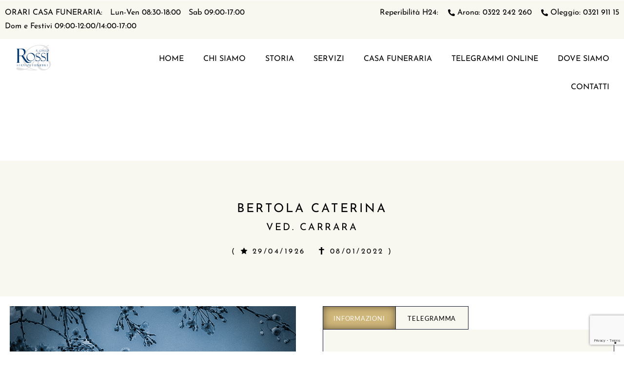

--- FILE ---
content_type: text/html; charset=UTF-8
request_url: https://rossiservizifunebri.it/defunti/bertola-caterina/
body_size: 13579
content:

<!DOCTYPE html>
<html class="no-js" lang="it-IT"> <!--<![endif]-->
<head>
    <meta charset="UTF-8">
    <meta name="viewport" content="width=device-width, initial-scale=1">
	<title>Bertola Caterina &#8211; Rossi Servizi Funebri</title>
<meta name='robots' content='max-image-preview:large' />
<link rel='dns-prefetch' href='//cdn.iubenda.com' />
<link rel='dns-prefetch' href='//fonts.googleapis.com' />
<link rel="alternate" title="oEmbed (JSON)" type="application/json+oembed" href="https://rossiservizifunebri.it/wp-json/oembed/1.0/embed?url=https%3A%2F%2Frossiservizifunebri.it%2Fdefunti%2Fbertola-caterina%2F" />
<link rel="alternate" title="oEmbed (XML)" type="text/xml+oembed" href="https://rossiservizifunebri.it/wp-json/oembed/1.0/embed?url=https%3A%2F%2Frossiservizifunebri.it%2Fdefunti%2Fbertola-caterina%2F&#038;format=xml" />
<style id='wp-img-auto-sizes-contain-inline-css' type='text/css'>
img:is([sizes=auto i],[sizes^="auto," i]){contain-intrinsic-size:3000px 1500px}
/*# sourceURL=wp-img-auto-sizes-contain-inline-css */
</style>
<style id='classic-theme-styles-inline-css' type='text/css'>
/*! This file is auto-generated */
.wp-block-button__link{color:#fff;background-color:#32373c;border-radius:9999px;box-shadow:none;text-decoration:none;padding:calc(.667em + 2px) calc(1.333em + 2px);font-size:1.125em}.wp-block-file__button{background:#32373c;color:#fff;text-decoration:none}
/*# sourceURL=/wp-includes/css/classic-themes.min.css */
</style>
<link rel="preload stylesheet preconnect" as="style" id="contact-form-7" href="https://rossiservizifunebri.it/wp-content/plugins/contact-form-7/includes/css/styles.css?ver=6.0.6" type="text/css" media="all" crossorigin /><link rel="preload stylesheet preconnect" as="style" id="funero-child-css" href="https://rossiservizifunebri.it/wp-content/themes/funero-child-theme/style.css?ver=6.9" type="text/css" media="all" crossorigin /><link rel="preload stylesheet preconnect" as="style" id="funero-fonts" href="//fonts.googleapis.com/css?family=Lato%3A300%2C300i%2C400%2C400i%2C500%2C500i%2C600%2C600i%2C700%2C700i%7CJosefin+Sans%3A300%2C300i%2C400%2C400i%2C500%2C500i%2C600%2C600i%2C700%2C700i%7CVollkorn%3A300%2C300i%2C400%2C400i%2C500%2C500i%2C600%2C600i%2C700%2C700i%26subset%3Dlatin%2Clatin-ext&#038;ver=1.0.0" type="text/css" media="all" crossorigin /><link rel="preload stylesheet preconnect" as="style" id="ionicons" href="https://rossiservizifunebri.it/wp-content/plugins/aheto/assets/fonts/ionicons.min.css" type="text/css" media="all" crossorigin /><link rel="preload stylesheet preconnect" as="style" id="bootstrap" href="https://rossiservizifunebri.it/wp-content/themes/funero/assets/css/lib/bootstrap.css?ver=6.9" type="text/css" media="all" crossorigin /><link rel="preload stylesheet preconnect" as="style" id="funero-general" href="https://rossiservizifunebri.it/wp-content/themes/funero/assets/css/general.css?ver=6.9" type="text/css" media="all" crossorigin /><link rel="preload stylesheet preconnect" as="style" id="funero-magnific-style" href="https://rossiservizifunebri.it/wp-content/themes/funero/assets/css/lib/magnific.css?ver=6.9" type="text/css" media="all" crossorigin /><link rel="preload stylesheet preconnect" as="style" id="funero-main-style" href="https://rossiservizifunebri.it/wp-content/themes/funero/assets/css/style.css?ver=6.9" type="text/css" media="all" crossorigin /><link rel="preload stylesheet preconnect" as="style" id="funero-style" href="https://rossiservizifunebri.it/wp-content/themes/funero/style.css?ver=6.9" type="text/css" media="all" crossorigin /><link rel="preload stylesheet preconnect" as="style" id="elementor-icons" href="https://rossiservizifunebri.it/wp-content/plugins/elementor/assets/lib/eicons/css/elementor-icons.min.css?ver=5.40.0" type="text/css" media="all" crossorigin /><link rel="preload stylesheet preconnect" as="style" id="elementor-frontend" href="https://rossiservizifunebri.it/wp-content/plugins/elementor/assets/css/frontend.min.css?ver=3.29.0" type="text/css" media="all" crossorigin /><link rel="preload stylesheet preconnect" as="style" id="elementor-post-12" href="https://rossiservizifunebri.it/wp-content/uploads/elementor/css/post-12.css?ver=1750257345" type="text/css" media="all" crossorigin /><link rel="preload stylesheet preconnect" as="style" id="elementor-pro" href="https://rossiservizifunebri.it/wp-content/plugins/pro-elements/assets/css/frontend.min.css?ver=3.24.4" type="text/css" media="all" crossorigin /><link rel="preload stylesheet preconnect" as="style" id="elementor-post-5598" href="https://rossiservizifunebri.it/wp-content/uploads/elementor/css/post-5598.css?ver=1750297899" type="text/css" media="all" crossorigin /><link rel="preload stylesheet preconnect" as="style" id="elementor-post-728" href="https://rossiservizifunebri.it/wp-content/uploads/elementor/css/post-728.css?ver=1752581222" type="text/css" media="all" crossorigin /><link rel="preload stylesheet preconnect" as="style" id="elementor-post-281" href="https://rossiservizifunebri.it/wp-content/uploads/elementor/css/post-281.css?ver=1750257346" type="text/css" media="all" crossorigin /><link rel="preload stylesheet preconnect" as="style" id="aheto_google_fonts" href="https://fonts.googleapis.com/css?family=Lato:200,200i,300,300i,400,400i,500,500i,600,600i,700,700i,800,800i,900,900i%7CJosefin+Sans:200,200i,300,300i,400,400i,500,500i,600,600i,700,700i,800,800i,900,900i%7CVollkorn:200,200i,300,300i,400,400i,500,500i,600,600i,700,700i,800,800i,900,900i&#038;display=swap" type="text/css" media="all" crossorigin /><link rel="preload stylesheet preconnect" as="style" id="elegant" href="https://rossiservizifunebri.it/wp-content/plugins/aheto/assets/fonts/elegant.min.css" type="text/css" media="all" crossorigin /><link rel="preload stylesheet preconnect" as="style" id="font-awesome-4.7.0" href="https://rossiservizifunebri.it/wp-content/plugins/aheto/assets/fonts/font-awesome.min.css" type="text/css" media="all" crossorigin /><link rel="preload stylesheet preconnect" as="style" id="style-main" href="https://rossiservizifunebri.it/wp-content/plugins/aheto/assets/frontend/css/style.css" type="text/css" media="all" crossorigin /><link rel="preload stylesheet preconnect" as="style" id="style-skin" href="//rossiservizifunebri.it/wp-content/uploads/aheto-styles/aheto-funero.css?timestamp=1684153255" type="text/css" media="all" crossorigin /><link rel="preload stylesheet preconnect" as="style" id="aheto_shortcode_dynamic" href="https://rossiservizifunebri.it/wp-content/uploads/aheto-styles/aheto-5598-elementor.css?ver=2.1.0" type="text/css" media="all" crossorigin /><link rel="preload stylesheet preconnect" as="style" id="eael-general" href="https://rossiservizifunebri.it/wp-content/plugins/essential-addons-for-elementor-lite/assets/front-end/css/view/general.min.css?ver=5.9.26" type="text/css" media="all" crossorigin /><link rel="preload stylesheet preconnect" as="style" id="elementor-gf-local-roboto" href="https://rossiservizifunebri.it/wp-content/uploads/elementor/google-fonts/css/roboto.css?ver=1748350267" type="text/css" media="all" crossorigin /><link rel="preload stylesheet preconnect" as="style" id="elementor-gf-local-robotoslab" href="https://rossiservizifunebri.it/wp-content/uploads/elementor/google-fonts/css/robotoslab.css?ver=1748350271" type="text/css" media="all" crossorigin /><link rel="preload stylesheet preconnect" as="style" id="elementor-gf-local-josefinsans" href="https://rossiservizifunebri.it/wp-content/uploads/elementor/google-fonts/css/josefinsans.css?ver=1748350279" type="text/css" media="all" crossorigin /><link rel="preload stylesheet preconnect" as="style" id="elementor-gf-local-lato" href="https://rossiservizifunebri.it/wp-content/uploads/elementor/google-fonts/css/lato.css?ver=1748350276" type="text/css" media="all" crossorigin /><link rel="preload stylesheet preconnect" as="style" id="elementor-icons-shared-0" href="https://rossiservizifunebri.it/wp-content/plugins/elementor/assets/lib/font-awesome/css/fontawesome.min.css?ver=5.15.3" type="text/css" media="all" crossorigin /><link rel="preload stylesheet preconnect" as="style" id="elementor-icons-fa-solid" href="https://rossiservizifunebri.it/wp-content/plugins/elementor/assets/lib/font-awesome/css/solid.min.css?ver=5.15.3" type="text/css" media="all" crossorigin />
<script  type="text/javascript" class=" _iub_cs_skip" type="text/javascript" id="iubenda-head-inline-scripts-0">
/* <![CDATA[ */

var _iub = _iub || [];
_iub.csConfiguration = {"invalidateConsentWithoutLog":true,"consentOnContinuedBrowsing":false,"whitelabel":false,"lang":"it","floatingPreferencesButtonDisplay":"bottom-right","siteId":2481155,"cookiePolicyId":11835526, "banner":{ "closeButtonRejects":true,"acceptButtonDisplay":true,"customizeButtonDisplay":true,"explicitWithdrawal":true,"position":"float-bottom-center","acceptButtonColor":"#0073CE","acceptButtonCaptionColor":"white","customizeButtonColor":"#DADADA","customizeButtonCaptionColor":"#4D4D4D","rejectButtonColor":"#0073CE","rejectButtonCaptionColor":"white","textColor":"black","backgroundColor":"white" }};

//# sourceURL=iubenda-head-inline-scripts-0
/* ]]> */
</script>
<script  type="text/javascript" charset="UTF-8" async="" class=" _iub_cs_skip" type="text/javascript" src="//cdn.iubenda.com/cs/iubenda_cs.js?ver=3.12.2" id="iubenda-head-scripts-0-js"></script>
<script type="text/javascript" src="https://rossiservizifunebri.it/wp-includes/js/jquery/jquery.min.js?ver=3.7.1" id="jquery-core-js"></script>
<script type="text/javascript" src="https://rossiservizifunebri.it/wp-includes/js/jquery/jquery-migrate.min.js?ver=3.4.1" id="jquery-migrate-js"></script>
<meta name="generator" content="WordPress 6.9" />
<link rel="canonical" href="https://rossiservizifunebri.it/defunti/bertola-caterina/" />
<link rel='shortlink' href='https://rossiservizifunebri.it/?p=5598' />

		<!-- GA Google Analytics @ https://m0n.co/ga -->
		<script>
			(function(i,s,o,g,r,a,m){i['GoogleAnalyticsObject']=r;i[r]=i[r]||function(){
			(i[r].q=i[r].q||[]).push(arguments)},i[r].l=1*new Date();a=s.createElement(o),
			m=s.getElementsByTagName(o)[0];a.async=1;a.src=g;m.parentNode.insertBefore(a,m)
			})(window,document,'script','https://www.google-analytics.com/analytics.js','ga');
			ga('create', 'UA-47355957-5', 'auto');
			ga('send', 'pageview');
		</script>

	<meta name="generator" content="Elementor 3.29.0; features: additional_custom_breakpoints, e_local_google_fonts; settings: css_print_method-external, google_font-enabled, font_display-auto">
<style type="text/css">.recentcomments a{display:inline !important;padding:0 !important;margin:0 !important;}</style>			<style>
				.e-con.e-parent:nth-of-type(n+4):not(.e-lazyloaded):not(.e-no-lazyload),
				.e-con.e-parent:nth-of-type(n+4):not(.e-lazyloaded):not(.e-no-lazyload) * {
					background-image: none !important;
				}
				@media screen and (max-height: 1024px) {
					.e-con.e-parent:nth-of-type(n+3):not(.e-lazyloaded):not(.e-no-lazyload),
					.e-con.e-parent:nth-of-type(n+3):not(.e-lazyloaded):not(.e-no-lazyload) * {
						background-image: none !important;
					}
				}
				@media screen and (max-height: 640px) {
					.e-con.e-parent:nth-of-type(n+2):not(.e-lazyloaded):not(.e-no-lazyload),
					.e-con.e-parent:nth-of-type(n+2):not(.e-lazyloaded):not(.e-no-lazyload) * {
						background-image: none !important;
					}
				}
			</style>
			<link rel="icon" href="https://rossiservizifunebri.it/wp-content/uploads/2022/04/cropped-ross-ico-32x32.png" sizes="32x32" />
<link rel="icon" href="https://rossiservizifunebri.it/wp-content/uploads/2022/04/cropped-ross-ico-192x192.png" sizes="192x192" />
<link rel="apple-touch-icon" href="https://rossiservizifunebri.it/wp-content/uploads/2022/04/cropped-ross-ico-180x180.png" />
<meta name="msapplication-TileImage" content="https://rossiservizifunebri.it/wp-content/uploads/2022/04/cropped-ross-ico-270x270.png" />
<style type="text/css">body .aheto-footer, body .aheto-footer p{color:#ffffff;}body .aheto-footer a{color:#ffffff;}</style><style type="text/css"> .loading {
	 position: fixed;
	 top: 0;
	 left: 0;
	 width: 100%;
	 height: 100%;
	 background: #222;
	 z-index: 9999;
	
    background-position: top center;
    background-repeat: no-repeat;
    background-size: cover;
}
 .loading-text {
	 position: absolute;
	 top: 0;
	 bottom: 0;
	 left: 0;
	 right: 0;
	 margin: auto;
	 text-align: center;
	 width: 100%;
	 height: 100px;
	 line-height: 100px;
}
 .loading-text span {
	 display: inline-block;
	 margin: 0 5px;
	 color: #fc8e44;
	 font-family: "Playfair Display", Sans-serif;
	 font-size: 24px;
}
 .loading-text span:nth-child(1) {
	 filter: blur(0px);
	 animation: blur-text 1s 0s infinite linear alternate;
}
 .loading-text span:nth-child(2) {
	 filter: blur(0px);
	 animation: blur-text 1s 0.2s infinite linear alternate;
}
 .loading-text span:nth-child(3) {
	 filter: blur(0px);
	 animation: blur-text 1s 0.4s infinite linear alternate;
}
 .loading-text span:nth-child(4) {
	 filter: blur(0px);
	 animation: blur-text 1s 0.6s infinite linear alternate;
}
 .loading-text span:nth-child(5) {
	 filter: blur(0px);
	 animation: blur-text 1s 0.8s infinite linear alternate;
}
 .loading-text span:nth-child(6) {
	 filter: blur(0px);
	 animation: blur-text 1s 1s infinite linear alternate;
}
 .loading-text span:nth-child(7) {
	 filter: blur(0px);
	 animation: blur-text 1s 1.2s infinite linear alternate;
}
 @keyframes blur-text {
	 0% {
		 filter: blur(0px);
	}
	 100% {
		 filter: blur(4px);
	}
}


#s {
    width: 80%;
    color: var(--c-alter);
    font-family: var(--t-primary-font-family);
    height: 60px;
    border: 1px solid var(--c-alter);
    background-color: var(--c-light);
    -webkit-box-shadow: none;
    box-shadow: none;
    padding: 15px;
    border-radius: 0;
    font-size: 14px;
    font-weight: 400;
    line-height: 1.625em;
    letter-spacing: 0.68px;
}
#searchsubmit {
    width: 220px;
    color: var(--c-alter);
    font-family: var(--t-secondary-font-family);
    height: 60px;
    border: 1px solid var(--c-alter);
    background-color: var(--c-light);
    padding: 11px 0 16px 0;
}

.funero-blog--single-wrapper .funero-blog--single__top-content {
    display: none;
}

.desk-menu__search-wrap{
    display: none;
}

.menu-item a {
  color:#000;
}

.ccwbtn { cursor: pointer; }

.main-header--funero-main.transparent_white .main-header__menu-box .main-menu>li>a, .main-header--funero-main.transparent_white .main-header__menu-box>ul>li>a {
    color: #333333 !important;
}

.main-header--funero-main.transparent_white ul>li:hover>a {
    color: #333333!important;
}

.main-header--funero-main.transparent_white .main-header__menu-box .main-menu>li>a, .main-header--funero-main.transparent_white .main-header__menu-box>ul>li>a {
    color: #333333 !important;
}

.main-header--funero-main.transparent_white .main-header__widget-box-desktop .main-header__widget-box--search {
    color: #333333 !important;
}
.main-header--funero-main.transparent_white .main-header__widget-box-desktop .hamburger-inner {
    background-color: #333333 !important;
}
.main-header--funero-main.transparent_white .main-header__widget-box-desktop .hamburger-inner::after, .main-header--funero-main.transparent_white .main-header__widget-box-desktop .hamburger-inner::before {
    background-color: #333333 !important;
}

#textareatelegramma {
    max-height:200px !important;
}

#defunti-fittizio {
  display:none;
}</style>		<style type="text/css" id="wp-custom-css">
			body .aheto-footer a {
    color: #54595F;
		font-family: Lato;
		font-size:14px;
}

#heading-storia {
	padding-bottom: 50px;
	}
		</style>
		<script>  ;(function ($, window, document, undefined) {
    'use strict';

$(window).on('load', function () {
        if ($('.loading-text').length) {
            $('.loading').fadeOut(600);
        }
    });

})(jQuery, window, document);

// ccwcustom
/*
window.onload = function(){ 
// menu
// menu
document.getElementById("menu-item-3044").classList.remove("current-menu-item");
document.getElementById("menu-item-3044").classList.remove("current_page_item");
document.getElementById("menu-item-3044").classList.remove("menu-item-home");
document.getElementById("menu-item-2882").classList.remove("current-menu-item");
document.getElementById("menu-item-2882").classList.remove("current_page_item");
document.getElementById("menu-item-2882").classList.remove("menu-item-home");
document.getElementById("menu-item-2883").classList.remove("current-menu-item");
document.getElementById("menu-item-2883").classList.remove("current_page_item");
document.getElementById("menu-item-2883").classList.remove("menu-item-home");

Array.from(document.querySelectorAll('.menu-item')).forEach(function(el) { 
    el.classList.remove('current-menu-item');
});

};
*/


window.onload = function(){ 
    document.getElementById('telegramma').onclick = function(){
        window.location.href = 'https://rossiservizifunebri.it/#telegrammionline';
    };

    document.getElementById('servizi').onclick = function(){
        window.location.href = 'servizi';
    };

    document.getElementById('casafuneraria').onclick = function(){
        window.location.href = 'casa-funeraria';
    };
};

</script><style id='global-styles-inline-css' type='text/css'>
:root{--wp--preset--aspect-ratio--square: 1;--wp--preset--aspect-ratio--4-3: 4/3;--wp--preset--aspect-ratio--3-4: 3/4;--wp--preset--aspect-ratio--3-2: 3/2;--wp--preset--aspect-ratio--2-3: 2/3;--wp--preset--aspect-ratio--16-9: 16/9;--wp--preset--aspect-ratio--9-16: 9/16;--wp--preset--color--black: #000000;--wp--preset--color--cyan-bluish-gray: #abb8c3;--wp--preset--color--white: #ffffff;--wp--preset--color--pale-pink: #f78da7;--wp--preset--color--vivid-red: #cf2e2e;--wp--preset--color--luminous-vivid-orange: #ff6900;--wp--preset--color--luminous-vivid-amber: #fcb900;--wp--preset--color--light-green-cyan: #7bdcb5;--wp--preset--color--vivid-green-cyan: #00d084;--wp--preset--color--pale-cyan-blue: #8ed1fc;--wp--preset--color--vivid-cyan-blue: #0693e3;--wp--preset--color--vivid-purple: #9b51e0;--wp--preset--gradient--vivid-cyan-blue-to-vivid-purple: linear-gradient(135deg,rgb(6,147,227) 0%,rgb(155,81,224) 100%);--wp--preset--gradient--light-green-cyan-to-vivid-green-cyan: linear-gradient(135deg,rgb(122,220,180) 0%,rgb(0,208,130) 100%);--wp--preset--gradient--luminous-vivid-amber-to-luminous-vivid-orange: linear-gradient(135deg,rgb(252,185,0) 0%,rgb(255,105,0) 100%);--wp--preset--gradient--luminous-vivid-orange-to-vivid-red: linear-gradient(135deg,rgb(255,105,0) 0%,rgb(207,46,46) 100%);--wp--preset--gradient--very-light-gray-to-cyan-bluish-gray: linear-gradient(135deg,rgb(238,238,238) 0%,rgb(169,184,195) 100%);--wp--preset--gradient--cool-to-warm-spectrum: linear-gradient(135deg,rgb(74,234,220) 0%,rgb(151,120,209) 20%,rgb(207,42,186) 40%,rgb(238,44,130) 60%,rgb(251,105,98) 80%,rgb(254,248,76) 100%);--wp--preset--gradient--blush-light-purple: linear-gradient(135deg,rgb(255,206,236) 0%,rgb(152,150,240) 100%);--wp--preset--gradient--blush-bordeaux: linear-gradient(135deg,rgb(254,205,165) 0%,rgb(254,45,45) 50%,rgb(107,0,62) 100%);--wp--preset--gradient--luminous-dusk: linear-gradient(135deg,rgb(255,203,112) 0%,rgb(199,81,192) 50%,rgb(65,88,208) 100%);--wp--preset--gradient--pale-ocean: linear-gradient(135deg,rgb(255,245,203) 0%,rgb(182,227,212) 50%,rgb(51,167,181) 100%);--wp--preset--gradient--electric-grass: linear-gradient(135deg,rgb(202,248,128) 0%,rgb(113,206,126) 100%);--wp--preset--gradient--midnight: linear-gradient(135deg,rgb(2,3,129) 0%,rgb(40,116,252) 100%);--wp--preset--font-size--small: 13px;--wp--preset--font-size--medium: 20px;--wp--preset--font-size--large: 36px;--wp--preset--font-size--x-large: 42px;--wp--preset--spacing--20: 0.44rem;--wp--preset--spacing--30: 0.67rem;--wp--preset--spacing--40: 1rem;--wp--preset--spacing--50: 1.5rem;--wp--preset--spacing--60: 2.25rem;--wp--preset--spacing--70: 3.38rem;--wp--preset--spacing--80: 5.06rem;--wp--preset--shadow--natural: 6px 6px 9px rgba(0, 0, 0, 0.2);--wp--preset--shadow--deep: 12px 12px 50px rgba(0, 0, 0, 0.4);--wp--preset--shadow--sharp: 6px 6px 0px rgba(0, 0, 0, 0.2);--wp--preset--shadow--outlined: 6px 6px 0px -3px rgb(255, 255, 255), 6px 6px rgb(0, 0, 0);--wp--preset--shadow--crisp: 6px 6px 0px rgb(0, 0, 0);}:where(.is-layout-flex){gap: 0.5em;}:where(.is-layout-grid){gap: 0.5em;}body .is-layout-flex{display: flex;}.is-layout-flex{flex-wrap: wrap;align-items: center;}.is-layout-flex > :is(*, div){margin: 0;}body .is-layout-grid{display: grid;}.is-layout-grid > :is(*, div){margin: 0;}:where(.wp-block-columns.is-layout-flex){gap: 2em;}:where(.wp-block-columns.is-layout-grid){gap: 2em;}:where(.wp-block-post-template.is-layout-flex){gap: 1.25em;}:where(.wp-block-post-template.is-layout-grid){gap: 1.25em;}.has-black-color{color: var(--wp--preset--color--black) !important;}.has-cyan-bluish-gray-color{color: var(--wp--preset--color--cyan-bluish-gray) !important;}.has-white-color{color: var(--wp--preset--color--white) !important;}.has-pale-pink-color{color: var(--wp--preset--color--pale-pink) !important;}.has-vivid-red-color{color: var(--wp--preset--color--vivid-red) !important;}.has-luminous-vivid-orange-color{color: var(--wp--preset--color--luminous-vivid-orange) !important;}.has-luminous-vivid-amber-color{color: var(--wp--preset--color--luminous-vivid-amber) !important;}.has-light-green-cyan-color{color: var(--wp--preset--color--light-green-cyan) !important;}.has-vivid-green-cyan-color{color: var(--wp--preset--color--vivid-green-cyan) !important;}.has-pale-cyan-blue-color{color: var(--wp--preset--color--pale-cyan-blue) !important;}.has-vivid-cyan-blue-color{color: var(--wp--preset--color--vivid-cyan-blue) !important;}.has-vivid-purple-color{color: var(--wp--preset--color--vivid-purple) !important;}.has-black-background-color{background-color: var(--wp--preset--color--black) !important;}.has-cyan-bluish-gray-background-color{background-color: var(--wp--preset--color--cyan-bluish-gray) !important;}.has-white-background-color{background-color: var(--wp--preset--color--white) !important;}.has-pale-pink-background-color{background-color: var(--wp--preset--color--pale-pink) !important;}.has-vivid-red-background-color{background-color: var(--wp--preset--color--vivid-red) !important;}.has-luminous-vivid-orange-background-color{background-color: var(--wp--preset--color--luminous-vivid-orange) !important;}.has-luminous-vivid-amber-background-color{background-color: var(--wp--preset--color--luminous-vivid-amber) !important;}.has-light-green-cyan-background-color{background-color: var(--wp--preset--color--light-green-cyan) !important;}.has-vivid-green-cyan-background-color{background-color: var(--wp--preset--color--vivid-green-cyan) !important;}.has-pale-cyan-blue-background-color{background-color: var(--wp--preset--color--pale-cyan-blue) !important;}.has-vivid-cyan-blue-background-color{background-color: var(--wp--preset--color--vivid-cyan-blue) !important;}.has-vivid-purple-background-color{background-color: var(--wp--preset--color--vivid-purple) !important;}.has-black-border-color{border-color: var(--wp--preset--color--black) !important;}.has-cyan-bluish-gray-border-color{border-color: var(--wp--preset--color--cyan-bluish-gray) !important;}.has-white-border-color{border-color: var(--wp--preset--color--white) !important;}.has-pale-pink-border-color{border-color: var(--wp--preset--color--pale-pink) !important;}.has-vivid-red-border-color{border-color: var(--wp--preset--color--vivid-red) !important;}.has-luminous-vivid-orange-border-color{border-color: var(--wp--preset--color--luminous-vivid-orange) !important;}.has-luminous-vivid-amber-border-color{border-color: var(--wp--preset--color--luminous-vivid-amber) !important;}.has-light-green-cyan-border-color{border-color: var(--wp--preset--color--light-green-cyan) !important;}.has-vivid-green-cyan-border-color{border-color: var(--wp--preset--color--vivid-green-cyan) !important;}.has-pale-cyan-blue-border-color{border-color: var(--wp--preset--color--pale-cyan-blue) !important;}.has-vivid-cyan-blue-border-color{border-color: var(--wp--preset--color--vivid-cyan-blue) !important;}.has-vivid-purple-border-color{border-color: var(--wp--preset--color--vivid-purple) !important;}.has-vivid-cyan-blue-to-vivid-purple-gradient-background{background: var(--wp--preset--gradient--vivid-cyan-blue-to-vivid-purple) !important;}.has-light-green-cyan-to-vivid-green-cyan-gradient-background{background: var(--wp--preset--gradient--light-green-cyan-to-vivid-green-cyan) !important;}.has-luminous-vivid-amber-to-luminous-vivid-orange-gradient-background{background: var(--wp--preset--gradient--luminous-vivid-amber-to-luminous-vivid-orange) !important;}.has-luminous-vivid-orange-to-vivid-red-gradient-background{background: var(--wp--preset--gradient--luminous-vivid-orange-to-vivid-red) !important;}.has-very-light-gray-to-cyan-bluish-gray-gradient-background{background: var(--wp--preset--gradient--very-light-gray-to-cyan-bluish-gray) !important;}.has-cool-to-warm-spectrum-gradient-background{background: var(--wp--preset--gradient--cool-to-warm-spectrum) !important;}.has-blush-light-purple-gradient-background{background: var(--wp--preset--gradient--blush-light-purple) !important;}.has-blush-bordeaux-gradient-background{background: var(--wp--preset--gradient--blush-bordeaux) !important;}.has-luminous-dusk-gradient-background{background: var(--wp--preset--gradient--luminous-dusk) !important;}.has-pale-ocean-gradient-background{background: var(--wp--preset--gradient--pale-ocean) !important;}.has-electric-grass-gradient-background{background: var(--wp--preset--gradient--electric-grass) !important;}.has-midnight-gradient-background{background: var(--wp--preset--gradient--midnight) !important;}.has-small-font-size{font-size: var(--wp--preset--font-size--small) !important;}.has-medium-font-size{font-size: var(--wp--preset--font-size--medium) !important;}.has-large-font-size{font-size: var(--wp--preset--font-size--large) !important;}.has-x-large-font-size{font-size: var(--wp--preset--font-size--x-large) !important;}
/*# sourceURL=global-styles-inline-css */
</style>
<link rel="preload stylesheet preconnect" as="style" id="widget-icon-list" href="https://rossiservizifunebri.it/wp-content/plugins/elementor/assets/css/widget-icon-list.min.css?ver=3.29.0" type="text/css" media="all" crossorigin /><link rel="preload stylesheet preconnect" as="style" id="widget-divider" href="https://rossiservizifunebri.it/wp-content/plugins/elementor/assets/css/widget-divider.min.css?ver=3.29.0" type="text/css" media="all" crossorigin /><link rel="preload stylesheet preconnect" as="style" id="widget-image" href="https://rossiservizifunebri.it/wp-content/plugins/elementor/assets/css/widget-image.min.css?ver=3.29.0" type="text/css" media="all" crossorigin /><link rel="preload stylesheet preconnect" as="style" id="widget-nav-menu" href="https://rossiservizifunebri.it/wp-content/plugins/pro-elements/assets/css/widget-nav-menu.min.css?ver=3.24.4" type="text/css" media="all" crossorigin /><link rel="preload stylesheet preconnect" as="style" id="funero-heading-layout1" href="https://rossiservizifunebri.it/wp-content/themes/funero/aheto/heading/assets/css/funero_layout1.css" type="text/css" media="all" crossorigin /><link rel="preload stylesheet preconnect" as="style" id="funero-contents-layout3" href="https://rossiservizifunebri.it/wp-content/themes/funero/aheto/contents/assets/css/funero_layout3.css" type="text/css" media="all" crossorigin /><link rel="preload stylesheet preconnect" as="style" id="funero-navigation-layout2" href="https://rossiservizifunebri.it/wp-content/themes/funero/aheto/navigation/assets/css/funero_layout2.css" type="text/css" media="all" crossorigin /><link rel="preload stylesheet preconnect" as="style" id="funero-social-networks-layout1" href="https://rossiservizifunebri.it/wp-content/themes/funero/aheto/social-networks/assets/css/funero_layout1.css" type="text/css" media="all" crossorigin /><link rel="preload stylesheet preconnect" as="style" id="aheto-search" href="https://rossiservizifunebri.it/wp-content/plugins/aheto/assets/frontend/css/search.css?ver=0.9.0" type="text/css" media="all" crossorigin /></head>
<body class="wp-singular defunti-template defunti-template-elementor_header_footer single single-defunti postid-5598 wp-custom-logo wp-theme-funero wp-child-theme-funero-child-theme no-sidebar elementor-default elementor-template-full-width elementor-kit-12 elementor-page elementor-page-5598" >
<!-- MAIN_WRAPPER -->

<div class="loading">
	<div class="loading-text">
		<span class="loading-text-words">L</span>
		<span class="loading-text-words">O</span>
		<span class="loading-text-words">A</span>
		<span class="loading-text-words">D</span>
		<span class="loading-text-words">I</span>
		<span class="loading-text-words">N</span>
		<span class="loading-text-words">G</span>
	</div>
</div>
    <header id="masthead" itemscope="itemscope" itemtype="https://schema.org/WPHeader"
            class="aheto-header  ">
					<div data-elementor-type="wp-post" data-elementor-id="728" class="elementor elementor-728" data-elementor-post-type="aheto-header">
				<div class="elementor-element elementor-element-c369333 e-con-full e-flex e-con e-parent" data-id="c369333" data-element_type="container">
		<div class="elementor-element elementor-element-f033050 e-con-full e-flex e-con e-child" data-id="f033050" data-element_type="container" data-settings="{&quot;background_background&quot;:&quot;classic&quot;}">
				<div class="elementor-element elementor-element-25df1e2 elementor-icon-list--layout-inline elementor-widget__width-initial elementor-widget-mobile__width-inherit elementor-list-item-link-full_width elementor-widget elementor-widget-icon-list" data-id="25df1e2" data-element_type="widget" data-widget_type="icon-list.default">
				<div class="elementor-widget-container">
							<ul class="elementor-icon-list-items elementor-inline-items">
							<li class="elementor-icon-list-item elementor-inline-item">
										<span class="elementor-icon-list-text">ORARI CASA FUNERARIA: </span>
									</li>
								<li class="elementor-icon-list-item elementor-inline-item">
										<span class="elementor-icon-list-text">Lun-Ven 08:30-18:00</span>
									</li>
								<li class="elementor-icon-list-item elementor-inline-item">
										<span class="elementor-icon-list-text">Sab 09:00-17:00</span>
									</li>
								<li class="elementor-icon-list-item elementor-inline-item">
										<span class="elementor-icon-list-text">Dom e Festivi 09:00-12:00/14:00-17:00</span>
									</li>
						</ul>
						</div>
				</div>
				<div class="elementor-element elementor-element-f360c64 elementor-hidden-desktop elementor-hidden-tablet elementor-widget-divider--view-line elementor-widget elementor-widget-divider" data-id="f360c64" data-element_type="widget" data-widget_type="divider.default">
				<div class="elementor-widget-container">
							<div class="elementor-divider">
			<span class="elementor-divider-separator">
						</span>
		</div>
						</div>
				</div>
				<div class="elementor-element elementor-element-5ffc2d1 elementor-icon-list--layout-inline elementor-align-right elementor-mobile-align-left elementor-widget__width-initial elementor-widget-mobile__width-inherit elementor-widget-tablet__width-initial elementor-list-item-link-full_width elementor-widget elementor-widget-icon-list" data-id="5ffc2d1" data-element_type="widget" data-widget_type="icon-list.default">
				<div class="elementor-widget-container">
							<ul class="elementor-icon-list-items elementor-inline-items">
							<li class="elementor-icon-list-item elementor-inline-item">
										<span class="elementor-icon-list-text">Reperibilità H24:</span>
									</li>
								<li class="elementor-icon-list-item elementor-inline-item">
											<a href="tel:+390322242260" target="_blank">

												<span class="elementor-icon-list-icon">
							<i aria-hidden="true" class="fas fa-phone-alt"></i>						</span>
										<span class="elementor-icon-list-text">Arona: 0322 242 260</span>
											</a>
									</li>
								<li class="elementor-icon-list-item elementor-inline-item">
											<a href="tel:+39032191115" target="_blank">

												<span class="elementor-icon-list-icon">
							<i aria-hidden="true" class="fas fa-phone-alt"></i>						</span>
										<span class="elementor-icon-list-text">Oleggio: 0321 911 15</span>
											</a>
									</li>
						</ul>
						</div>
				</div>
				</div>
		<div class="elementor-element elementor-element-fdfd50a e-con-full e-flex e-con e-child" data-id="fdfd50a" data-element_type="container" data-settings="{&quot;background_background&quot;:&quot;classic&quot;}">
				<div class="elementor-element elementor-element-c0f196c elementor-widget elementor-widget-theme-site-logo elementor-widget-image" data-id="c0f196c" data-element_type="widget" data-widget_type="theme-site-logo.default">
				<div class="elementor-widget-container">
											<a href="https://rossiservizifunebri.it">
			<img width="201" height="90" src="https://rossiservizifunebri.it/wp-content/uploads/2021/05/logohome.png" class="attachment-full size-full wp-image-2916" alt="" />				</a>
											</div>
				</div>
				<div class="elementor-element elementor-element-e0e789b elementor-nav-menu__align-end elementor-nav-menu--stretch elementor-nav-menu__text-align-center elementor-widget-mobile__width-initial elementor-nav-menu--dropdown-tablet elementor-nav-menu--toggle elementor-nav-menu--burger elementor-widget elementor-widget-nav-menu" data-id="e0e789b" data-element_type="widget" data-settings="{&quot;full_width&quot;:&quot;stretch&quot;,&quot;layout&quot;:&quot;horizontal&quot;,&quot;submenu_icon&quot;:{&quot;value&quot;:&quot;&lt;i class=\&quot;fas fa-caret-down\&quot;&gt;&lt;\/i&gt;&quot;,&quot;library&quot;:&quot;fa-solid&quot;},&quot;toggle&quot;:&quot;burger&quot;}" data-widget_type="nav-menu.default">
				<div class="elementor-widget-container">
								<nav aria-label="Menu" class="elementor-nav-menu--main elementor-nav-menu__container elementor-nav-menu--layout-horizontal e--pointer-none">
				<ul id="menu-1-e0e789b" class="elementor-nav-menu"><li class="menu-item menu-item-type-post_type menu-item-object-page menu-item-home menu-item-5909"><a href="https://rossiservizifunebri.it/" class="elementor-item">HOME</a></li>
<li class="menu-item menu-item-type-post_type menu-item-object-page menu-item-3044"><a href="https://rossiservizifunebri.it/chi-siamo/" class="elementor-item">CHI SIAMO</a></li>
<li class="menu-item menu-item-type-post_type menu-item-object-page menu-item-3091"><a href="https://rossiservizifunebri.it/storia/" class="elementor-item">STORIA</a></li>
<li class="menu-item menu-item-type-custom menu-item-object-custom menu-item-25"><a href="https://rossiservizifunebri.it/servizi/" class="elementor-item">SERVIZI</a></li>
<li class="menu-item menu-item-type-custom menu-item-object-custom menu-item-29"><a href="https://rossiservizifunebri.it/casa-funeraria" class="elementor-item">CASA FUNERARIA</a></li>
<li class="menu-item menu-item-type-custom menu-item-object-custom menu-item-home menu-item-2881"><a href="https://rossiservizifunebri.it/#telegrammionline" class="elementor-item elementor-item-anchor">TELEGRAMMI ONLINE</a></li>
<li class="menu-item menu-item-type-custom menu-item-object-custom menu-item-home menu-item-2882"><a href="https://rossiservizifunebri.it/#dovesiamo" class="elementor-item elementor-item-anchor">DOVE SIAMO</a></li>
<li class="menu-item menu-item-type-custom menu-item-object-custom menu-item-home menu-item-2883"><a href="https://rossiservizifunebri.it/#contatti" class="elementor-item elementor-item-anchor">CONTATTI</a></li>
</ul>			</nav>
					<div class="elementor-menu-toggle" role="button" tabindex="0" aria-label="Menu Toggle" aria-expanded="false">
			<i aria-hidden="true" role="presentation" class="elementor-menu-toggle__icon--open eicon-menu-bar"></i><i aria-hidden="true" role="presentation" class="elementor-menu-toggle__icon--close eicon-close"></i>			<span class="elementor-screen-only">Menu</span>
		</div>
					<nav class="elementor-nav-menu--dropdown elementor-nav-menu__container" aria-hidden="true">
				<ul id="menu-2-e0e789b" class="elementor-nav-menu"><li class="menu-item menu-item-type-post_type menu-item-object-page menu-item-home menu-item-5909"><a href="https://rossiservizifunebri.it/" class="elementor-item" tabindex="-1">HOME</a></li>
<li class="menu-item menu-item-type-post_type menu-item-object-page menu-item-3044"><a href="https://rossiservizifunebri.it/chi-siamo/" class="elementor-item" tabindex="-1">CHI SIAMO</a></li>
<li class="menu-item menu-item-type-post_type menu-item-object-page menu-item-3091"><a href="https://rossiservizifunebri.it/storia/" class="elementor-item" tabindex="-1">STORIA</a></li>
<li class="menu-item menu-item-type-custom menu-item-object-custom menu-item-25"><a href="https://rossiservizifunebri.it/servizi/" class="elementor-item" tabindex="-1">SERVIZI</a></li>
<li class="menu-item menu-item-type-custom menu-item-object-custom menu-item-29"><a href="https://rossiservizifunebri.it/casa-funeraria" class="elementor-item" tabindex="-1">CASA FUNERARIA</a></li>
<li class="menu-item menu-item-type-custom menu-item-object-custom menu-item-home menu-item-2881"><a href="https://rossiservizifunebri.it/#telegrammionline" class="elementor-item elementor-item-anchor" tabindex="-1">TELEGRAMMI ONLINE</a></li>
<li class="menu-item menu-item-type-custom menu-item-object-custom menu-item-home menu-item-2882"><a href="https://rossiservizifunebri.it/#dovesiamo" class="elementor-item elementor-item-anchor" tabindex="-1">DOVE SIAMO</a></li>
<li class="menu-item menu-item-type-custom menu-item-object-custom menu-item-home menu-item-2883"><a href="https://rossiservizifunebri.it/#contatti" class="elementor-item elementor-item-anchor" tabindex="-1">CONTATTI</a></li>
</ul>			</nav>
						</div>
				</div>
				</div>
				</div>
				</div>
		    </header>

		<div data-elementor-type="wp-post" data-elementor-id="5598" class="elementor elementor-5598" data-elementor-post-type="defunti">
						<section class="elementor-section elementor-top-section elementor-element elementor-element-23383f03 elementor-section-full_width elementor-section-height-default elementor-section-height-default" data-id="23383f03" data-element_type="section">
						<div class="elementor-container elementor-column-gap-default">
					<div class="elementor-column elementor-col-100 elementor-top-column elementor-element elementor-element-5dd4a5cc" data-id="5dd4a5cc" data-element_type="column" data-settings="{&quot;background_background&quot;:&quot;classic&quot;}">
			<div class="elementor-widget-wrap elementor-element-populated">
						<div class="elementor-element elementor-element-fecaf6f elementor-widget elementor-widget-aheto_heading" data-id="fecaf6f" data-element_type="widget" data-widget_type="aheto_heading.default">
				<div class="elementor-widget-container">
					
<div class="aheto-heading--funero-simple  aheto_heading_697e5c2978610 ">

	<h5 class="aheto-heading__title" >
Bertola Caterina<br><small>Ved. CARRARA</small>
</h5></div>

				</div>
				</div>
				<div class="elementor-element elementor-element-649e0425 elementor-widget elementor-widget-aheto_heading" data-id="649e0425" data-element_type="widget" data-widget_type="aheto_heading.default">
				<div class="elementor-widget-container">
					
<div class="aheto-heading--funero-simple  aheto_heading_697e5c2978a2a ">

	<h6 class="aheto-heading__title" >( 
<img decoding="async" style="height:20px; padding-bottom:5px; margin-right:10px;" src="[data-uri]">29/04/1926<span style="display:inline-block; width:25px; height:10px;"></span><img decoding="async" style="height:20px; padding-bottom:5px; margin-right:10px;" src="[data-uri]">08/01/2022
 )</h6></div>

				</div>
				</div>
					</div>
		</div>
					</div>
		</section>
				<section class="elementor-section elementor-top-section elementor-element elementor-element-38d9869d elementor-section-stretched elementor-section-boxed elementor-section-height-default elementor-section-height-default" data-id="38d9869d" data-element_type="section" data-settings="{&quot;stretch_section&quot;:&quot;section-stretched&quot;}">
						<div class="elementor-container elementor-column-gap-default">
					<div class="elementor-column elementor-col-50 elementor-top-column elementor-element elementor-element-14f92ee1" data-id="14f92ee1" data-element_type="column">
			<div class="elementor-widget-wrap elementor-element-populated">
						<div class="elementor-element elementor-element-7a2f42a0 elementor-hidden-tablet elementor-hidden-mobile elementor-widget elementor-widget-shortcode" data-id="7a2f42a0" data-element_type="widget" data-widget_type="shortcode.default">
				<div class="elementor-widget-container">
							<div class="elementor-shortcode">

<img decoding="async" src="https://rossiservizifunebri.it/wp-content/uploads/2021/06/04.png" class="attachment-full size-full" alt="">

</div>
						</div>
				</div>
					</div>
		</div>
				<div class="elementor-column elementor-col-50 elementor-top-column elementor-element elementor-element-5df15a27" data-id="5df15a27" data-element_type="column">
			<div class="elementor-widget-wrap elementor-element-populated">
						<div class="elementor-element elementor-element-23063a7b elementor-widget elementor-widget-aheto_contents" data-id="23063a7b" data-element_type="widget" data-widget_type="aheto_contents.default">
				<div class="elementor-widget-container">
					 
<div class="aheto_contents_697e5c29821af  aheto-contents--funero-content-accordion">
	<div class="aheto-contents__item-title ">
					<h5 class="aheto-contents__title js-accordion-title is-active"
				data-num="1">Informazioni</h5>
							<h5 class="aheto-contents__title js-accordion-title"
				data-num="4">Telegramma</h5>
			</div>
	<div class="aheto-contents__items ">
		<div class="aheto-contents__desc js-is-open js-accordion-content " data-num="1" ><p>
<p>E&#8217; mancata all&#8217;affetto dei suoi cari CATERINA BERTOLA</p>
<p>ved. CARRARA</p>
<p>anni 95</p>
<p>Ne danno il triste annuncio:</p>
<p>i figli Roberto con Maria Antonietta e Domenico con Marisa, i nipoti, i pronipoti e parenti tutti</p>
<p>I Funerali avranno luogo MARTEDI’ 11 Gennaio alle ore 14.30</p>
<p>nella Chiesa Parrocchiale S. Maria di Arona, quindi proseguiranno per la cremazione.</p>
<p>La cara Caterina si trova presso la Casa Funeraria Rossi in via Isonzo 6 ad Arona</p>
<p>Si ringraziano tutti coloro che parteciperanno alle esequie</p>
<p>Un particolare ringraziamento a Lesia per le amorevoli cure prestate</p>

</p></div>				<div class="aheto-contents__desc  js-accordion-content" data-num="3">
			



<div class="funero-blog--single__comments-form">
	</div>
		</div>
		<div class="aheto-contents__desc  js-accordion-content" data-num="4"><p>Per inviare un telegramma privato alla famiglia compila i campi sottostanti e clicca su invia.</p><p>
<div class="wpcf7 no-js" id="wpcf7-f3190-p5598-o1" lang="it-IT" dir="ltr" data-wpcf7-id="3190">
<div class="screen-reader-response"><p role="status" aria-live="polite" aria-atomic="true"></p> <ul></ul></div>
<form action="/defunti/bertola-caterina/#wpcf7-f3190-p5598-o1" method="post" class="wpcf7-form init" aria-label="Modulo di contatto" novalidate="novalidate" data-status="init">
<div style="display: none;">
<input type="hidden" name="_wpcf7" value="3190" />
<input type="hidden" name="_wpcf7_version" value="6.0.6" />
<input type="hidden" name="_wpcf7_locale" value="it_IT" />
<input type="hidden" name="_wpcf7_unit_tag" value="wpcf7-f3190-p5598-o1" />
<input type="hidden" name="_wpcf7_container_post" value="5598" />
<input type="hidden" name="_wpcf7_posted_data_hash" value="" />
<input type="hidden" name="_wpcf7_recaptcha_response" value="" />
</div>
<div class="row m-0">
	<div class="col-6 p-0 pr-2">
		<p><label> Il tuo nome<br />
<span class="wpcf7-form-control-wrap" data-name="nome"><input size="40" maxlength="400" class="wpcf7-form-control wpcf7-text wpcf7-validates-as-required" aria-required="true" aria-invalid="false" value="" type="text" name="nome" /></span> </label>
		</p>
	</div>
	<div class="col-6 p-0 pl-2">
		<p><label> Il tuo cognome<br />
<span class="wpcf7-form-control-wrap" data-name="cognome"><input size="40" maxlength="400" class="wpcf7-form-control wpcf7-text wpcf7-validates-as-required" aria-required="true" aria-invalid="false" value="" type="text" name="cognome" /></span> </label>
		</p>
	</div>
</div>
<div class="row m-0">
	<div class="col p-0">
		<p><label> Lascia un recapito, email o telefono<br />
<span class="wpcf7-form-control-wrap" data-name="telemail"><input size="40" maxlength="400" class="wpcf7-form-control wpcf7-text wpcf7-validates-as-required" id="telemail" aria-required="true" aria-invalid="false" value="" type="text" name="telemail" /></span> </label>
		</p>
	</div>
</div>
<div class="row m-0">
	<div class="col p-0">
		<p><label> Il tuo messaggio<br />
<span class="wpcf7-form-control-wrap" data-name="your-message"><textarea cols="40" rows="10" maxlength="2000" class="wpcf7-form-control wpcf7-textarea wpcf7-validates-as-required" id="textareatelegramma" aria-required="true" aria-invalid="false" name="your-message"></textarea></span> </label>
		</p>
	</div>
</div>
<div class="row m-0">
	<div class="col p-0">
		<div style="width: 55px; height: 40px; padding-top:8px; display:block; float:left;">
			<p><span class="wpcf7-form-control-wrap" data-name="privacy-telegramma"><span class="wpcf7-form-control wpcf7-acceptance"><span class="wpcf7-list-item"><input type="checkbox" name="privacy-telegramma" value="1" aria-invalid="false" /></span></span></span>
			</p>
		</div>
		<div style="height: 40px; line-height:20px; font-size:10px;">
			<p style="font-size:12px;">Autorizzo la Rossi Servizi Funebri al trattamento dei dati inseriti secondo la normativa vigente (regolamento UE 2016/679 - GDPR)
			</p>
		</div>
	</div>
</div>
<div class="row m-0 mt-3">
	<div class="col p-0">
		<p><input class="wpcf7-form-control wpcf7-submit has-spinner" type="submit" value="Invia" />
		</p>
	</div>
</div>
<style type="text/css">
.wpcf7-text { width:100% !important; }
</style><div class="wpcf7-response-output" aria-hidden="true"></div>
</form>
</div>
</p></div>		<div class="aheto-contents__bg  " style=background-image:url(https://rossiservizifunebri.it/wp-content/uploads/2021/07/Vector_Smart_Object_copy-min.png)></div>	</div>
</div>

				</div>
				</div>
				<div class="elementor-element elementor-element-2a371c78 text-center elementor-hidden-desktop elementor-widget elementor-widget-shortcode" data-id="2a371c78" data-element_type="widget" data-widget_type="shortcode.default">
				<div class="elementor-widget-container">
							<div class="elementor-shortcode">

<img decoding="async" src="https://rossiservizifunebri.it/wp-content/uploads/2021/06/04.png" class="attachment-full size-full" alt="">

</div>
						</div>
				</div>
					</div>
		</div>
					</div>
		</section>
				</div>
		    <footer class="aheto-footer ">

        <div class="container">

					<div data-elementor-type="wp-post" data-elementor-id="281" class="elementor elementor-281" data-elementor-post-type="aheto-footer">
						<section class="elementor-section elementor-top-section elementor-element elementor-element-c2bbb0b elementor-section-stretched elementor-section-boxed elementor-section-height-default elementor-section-height-default" data-id="c2bbb0b" data-element_type="section" data-settings="{&quot;stretch_section&quot;:&quot;section-stretched&quot;}">
						<div class="elementor-container elementor-column-gap-default">
					<div class="elementor-column elementor-col-100 elementor-top-column elementor-element elementor-element-c19ebb8" data-id="c19ebb8" data-element_type="column">
			<div class="elementor-widget-wrap elementor-element-populated">
						<div class="elementor-element elementor-element-5dbd37d elementor-widget elementor-widget-aheto_navigation" data-id="5dbd37d" data-element_type="widget" data-widget_type="aheto_navigation.default">
				<div class="elementor-widget-container">
					<div class="aheto_navigation_697e5c29910ac  main-header--funero-simple main-header-js">
	<nav class="menu-home-page-container"><ul id="menu-menu-1" class="main-header__menu"><li class="menu-item menu-item-type-post_type menu-item-object-page menu-item-home menu-item-5909"><a href="https://rossiservizifunebri.it/">HOME</a></li>
<li class="menu-item menu-item-type-post_type menu-item-object-page menu-item-3044"><a href="https://rossiservizifunebri.it/chi-siamo/">CHI SIAMO</a></li>
<li class="menu-item menu-item-type-post_type menu-item-object-page menu-item-3091"><a href="https://rossiservizifunebri.it/storia/">STORIA</a></li>
<li class="menu-item menu-item-type-custom menu-item-object-custom menu-item-25"><a href="https://rossiservizifunebri.it/servizi/">SERVIZI</a></li>
<li class="menu-item menu-item-type-custom menu-item-object-custom menu-item-29"><a href="https://rossiservizifunebri.it/casa-funeraria">CASA FUNERARIA</a></li>
<li class="menu-item menu-item-type-custom menu-item-object-custom menu-item-home menu-item-2881"><a href="https://rossiservizifunebri.it/#telegrammionline">TELEGRAMMI ONLINE</a></li>
<li class="menu-item menu-item-type-custom menu-item-object-custom menu-item-home menu-item-2882"><a href="https://rossiservizifunebri.it/#dovesiamo">DOVE SIAMO</a></li>
<li class="menu-item menu-item-type-custom menu-item-object-custom menu-item-home menu-item-2883"><a href="https://rossiservizifunebri.it/#contatti">CONTATTI</a></li>
</ul></nav></div>				</div>
				</div>
				<div class="elementor-element elementor-element-75b7984 elementor-widget elementor-widget-aheto_social-networks" data-id="75b7984" data-element_type="widget" data-widget_type="aheto_social-networks.default">
				<div class="elementor-widget-container">
					

<div class=" aheto-socials-networks--funero aheto_social-networks_697e5c29926c1 ">
	<div class="aheto-socials">
		<a href="https://www.facebook.com/rossiservizifunebri" class="aheto-socials__link" target="_blank"><i class="aheto-socials__icon icon ion-social-facebook"></i></a>	</div>
</div>
				</div>
				</div>
					</div>
		</div>
					</div>
		</section>
				<section class="elementor-section elementor-top-section elementor-element elementor-element-4d1d6b2 elementor-section-stretched elementor-section-full_width elementor-section-height-default elementor-section-height-default" data-id="4d1d6b2" data-element_type="section" data-settings="{&quot;stretch_section&quot;:&quot;section-stretched&quot;,&quot;background_background&quot;:&quot;classic&quot;}">
						<div class="elementor-container elementor-column-gap-default">
					<div class="elementor-column elementor-col-100 elementor-top-column elementor-element elementor-element-b5d48b4" data-id="b5d48b4" data-element_type="column">
			<div class="elementor-widget-wrap elementor-element-populated">
						<div class="elementor-element elementor-element-9cc58f1 elementor-widget elementor-widget-text-editor" data-id="9cc58f1" data-element_type="widget" data-widget_type="text-editor.default">
				<div class="elementor-widget-container">
									Copyright 2026 &#8211; Rossi Servizi Funebri								</div>
				</div>
				<div class="elementor-element elementor-element-b477a72 elementor-widget elementor-widget-text-editor" data-id="b477a72" data-element_type="widget" data-widget_type="text-editor.default">
				<div class="elementor-widget-container">
									R.R.C. Srl &#8211; Via Isonzo, 6 &#8211; 28041 Arona (NO) &#8211; CF/PIVA 00891820037 &#8211; +39 0322 242260 &#8211; info@rossiservizifunebri.it &#8211; Rea: 134775 &#8211; Sviluppato da <a style="font-size:14px;" href="https://www.swingcommunication.it" target="_blank" rel="noopener">Swing Communication</a> &#8211; <a style="font-size:14px;" href="https://rossiservizifunebri.it/privacycookie-policy/" target="_blank" rel="noopener">Privacy e Cookie Policy</a> &#8211; <a style="font-size:14px;" href="https://rossiservizifunebri.it/wp-content/uploads/2025/06/Dichiarazione-di-accessibilita-Rossi-Servizi-Funebri-IT.pdf" target="_blank" rel="noopener">Dichiarazione di accessibilità</a>								</div>
				</div>
					</div>
		</div>
					</div>
		</section>
				</div>
		
        </div>

        
    </footer>
	    <div class="site-search" id="search-box">
        <button class="close-btn js-close-search"><i class="fa fa-times" aria-hidden="true"></i></button>
        <div class="form-container">
            <div class="container">
                <div class="row">
                    <div class="col-lg-12">
                        <form role="search" method="get" class="search-form" action="https://rossiservizifunebri.it/"
                              autocomplete="off">
                            <div class="input-group">
                                <input type="search" value="" name="s" class="search-field"
                                       placeholder="Enter Keyword" required="">
                            </div>
                        </form>
                        <p class="search-description">Input your search keywords and press Enter.</p>
                    </div>
                </div>
            </div>
        </div>
    </div>
	<script type="speculationrules">
{"prefetch":[{"source":"document","where":{"and":[{"href_matches":"/*"},{"not":{"href_matches":["/wp-*.php","/wp-admin/*","/wp-content/uploads/*","/wp-content/*","/wp-content/plugins/*","/wp-content/themes/funero-child-theme/*","/wp-content/themes/funero/*","/*\\?(.+)"]}},{"not":{"selector_matches":"a[rel~=\"nofollow\"]"}},{"not":{"selector_matches":".no-prefetch, .no-prefetch a"}}]},"eagerness":"conservative"}]}
</script>
			<script>
				const lazyloadRunObserver = () => {
					const lazyloadBackgrounds = document.querySelectorAll( `.e-con.e-parent:not(.e-lazyloaded)` );
					const lazyloadBackgroundObserver = new IntersectionObserver( ( entries ) => {
						entries.forEach( ( entry ) => {
							if ( entry.isIntersecting ) {
								let lazyloadBackground = entry.target;
								if( lazyloadBackground ) {
									lazyloadBackground.classList.add( 'e-lazyloaded' );
								}
								lazyloadBackgroundObserver.unobserve( entry.target );
							}
						});
					}, { rootMargin: '200px 0px 200px 0px' } );
					lazyloadBackgrounds.forEach( ( lazyloadBackground ) => {
						lazyloadBackgroundObserver.observe( lazyloadBackground );
					} );
				};
				const events = [
					'DOMContentLoaded',
					'elementor/lazyload/observe',
				];
				events.forEach( ( event ) => {
					document.addEventListener( event, lazyloadRunObserver );
				} );
			</script>
			<script type="text/javascript" src="https://rossiservizifunebri.it/wp-includes/js/dist/hooks.min.js?ver=dd5603f07f9220ed27f1" id="wp-hooks-js"></script>
<script type="text/javascript" src="https://rossiservizifunebri.it/wp-includes/js/dist/i18n.min.js?ver=c26c3dc7bed366793375" id="wp-i18n-js"></script>
<script type="text/javascript" id="wp-i18n-js-after">
/* <![CDATA[ */
wp.i18n.setLocaleData( { 'text direction\u0004ltr': [ 'ltr' ] } );
//# sourceURL=wp-i18n-js-after
/* ]]> */
</script>
<script type="text/javascript" src="https://rossiservizifunebri.it/wp-content/plugins/contact-form-7/includes/swv/js/index.js?ver=6.0.6" id="swv-js"></script>
<script type="text/javascript" id="contact-form-7-js-translations">
/* <![CDATA[ */
( function( domain, translations ) {
	var localeData = translations.locale_data[ domain ] || translations.locale_data.messages;
	localeData[""].domain = domain;
	wp.i18n.setLocaleData( localeData, domain );
} )( "contact-form-7", {"translation-revision-date":"2025-04-27 13:59:08+0000","generator":"GlotPress\/4.0.1","domain":"messages","locale_data":{"messages":{"":{"domain":"messages","plural-forms":"nplurals=2; plural=n != 1;","lang":"it"},"This contact form is placed in the wrong place.":["Questo modulo di contatto \u00e8 posizionato nel posto sbagliato."],"Error:":["Errore:"]}},"comment":{"reference":"includes\/js\/index.js"}} );
//# sourceURL=contact-form-7-js-translations
/* ]]> */
</script>
<script type="text/javascript" id="contact-form-7-js-before">
/* <![CDATA[ */
var wpcf7 = {
    "api": {
        "root": "https:\/\/rossiservizifunebri.it\/wp-json\/",
        "namespace": "contact-form-7\/v1"
    }
};
//# sourceURL=contact-form-7-js-before
/* ]]> */
</script>
<script type="text/javascript" src="https://rossiservizifunebri.it/wp-content/plugins/contact-form-7/includes/js/index.js?ver=6.0.6" id="contact-form-7-js"></script>
<script type="text/javascript" id="iubenda-forms-js-extra">
/* <![CDATA[ */
var iubFormParams = {"wpcf7":{"3190":{"form":{"map":{"subject":{"email":"telemail","first_name":"nome","last_name":"cognome"},"preferences":{"Privacy Policy":"privacy-telegramma"}}},"consent":{"legal_notices":[{"identifier":"privacy_policy"}]}},"5":{"form":{"map":{"subject":{"email":"your-email","first_name":"your-name"}}},"consent":{"legal_notices":[{"identifier":"privacy_policy"}]}}}};
//# sourceURL=iubenda-forms-js-extra
/* ]]> */
</script>
<script type="text/javascript" src="https://rossiservizifunebri.it/wp-content/plugins/iubenda-cookie-law-solution/assets/js/frontend.js?ver=3.12.2" id="iubenda-forms-js"></script>
<script type="text/javascript" src="https://rossiservizifunebri.it/wp-includes/js/comment-reply.min.js?ver=6.9" id="comment-reply-js" async="async" data-wp-strategy="async" fetchpriority="low"></script>
<script type="text/javascript" src="https://rossiservizifunebri.it/wp-content/themes/funero/assets/js/navigation.min.js?ver=6.9" id="funero-navigation-js"></script>
<script type="text/javascript" src="https://rossiservizifunebri.it/wp-content/themes/funero/assets/js/lib/skip-link-focus-fix.js?ver=6.9" id="funero-skip-link-focus-fix-js"></script>
<script type="text/javascript" src="https://rossiservizifunebri.it/wp-content/themes/funero/assets/js/lib/fitvids.js?ver=6.9" id="fitvids-js"></script>
<script type="text/javascript" src="https://rossiservizifunebri.it/wp-content/plugins/aheto/assets/frontend/vendors/isotope/isotope.min.js" id="isotope-js"></script>
<script type="text/javascript" src="https://rossiservizifunebri.it/wp-content/themes/funero/assets/js/script.min.js?ver=6.9" id="funero-script-js"></script>
<script type="text/javascript" src="https://rossiservizifunebri.it/wp-content/plugins/elementor/assets/js/webpack.runtime.min.js?ver=3.29.0" id="elementor-webpack-runtime-js"></script>
<script type="text/javascript" src="https://rossiservizifunebri.it/wp-content/plugins/elementor/assets/js/frontend-modules.min.js?ver=3.29.0" id="elementor-frontend-modules-js"></script>
<script type="text/javascript" src="https://rossiservizifunebri.it/wp-includes/js/jquery/ui/core.min.js?ver=1.13.3" id="jquery-ui-core-js"></script>
<script type="text/javascript" id="elementor-frontend-js-before">
/* <![CDATA[ */
var elementorFrontendConfig = {"environmentMode":{"edit":false,"wpPreview":false,"isScriptDebug":false},"i18n":{"shareOnFacebook":"Condividi su Facebook","shareOnTwitter":"Condividi su Twitter","pinIt":"Pinterest","download":"Download","downloadImage":"Scarica immagine","fullscreen":"Schermo intero","zoom":"Zoom","share":"Condividi","playVideo":"Riproduci video","previous":"Precedente","next":"Successivo","close":"Chiudi","a11yCarouselPrevSlideMessage":"Diapositiva precedente","a11yCarouselNextSlideMessage":"Prossima diapositiva","a11yCarouselFirstSlideMessage":"Questa \u00e9 la prima diapositiva","a11yCarouselLastSlideMessage":"Questa \u00e8 l'ultima diapositiva","a11yCarouselPaginationBulletMessage":"Vai alla diapositiva"},"is_rtl":false,"breakpoints":{"xs":0,"sm":480,"md":768,"lg":1025,"xl":1440,"xxl":1600},"responsive":{"breakpoints":{"mobile":{"label":"Mobile Portrait","value":767,"default_value":767,"direction":"max","is_enabled":true},"mobile_extra":{"label":"Mobile Landscape","value":880,"default_value":880,"direction":"max","is_enabled":false},"tablet":{"label":"Tablet verticale","value":1024,"default_value":1024,"direction":"max","is_enabled":true},"tablet_extra":{"label":"Tablet orizzontale","value":1200,"default_value":1200,"direction":"max","is_enabled":false},"laptop":{"label":"Laptop","value":1366,"default_value":1366,"direction":"max","is_enabled":false},"widescreen":{"label":"Widescreen","value":2400,"default_value":2400,"direction":"min","is_enabled":false}},"hasCustomBreakpoints":false},"version":"3.29.0","is_static":false,"experimentalFeatures":{"additional_custom_breakpoints":true,"container":true,"e_local_google_fonts":true,"theme_builder_v2":true,"nested-elements":true,"editor_v2":true,"home_screen":true,"cloud-library":true,"e_opt_in_v4_page":true,"display-conditions":true,"form-submissions":true},"urls":{"assets":"https:\/\/rossiservizifunebri.it\/wp-content\/plugins\/elementor\/assets\/","ajaxurl":"https:\/\/rossiservizifunebri.it\/wp-admin\/admin-ajax.php","uploadUrl":"https:\/\/rossiservizifunebri.it\/wp-content\/uploads"},"nonces":{"floatingButtonsClickTracking":"e077091cb3"},"swiperClass":"swiper","settings":{"page":[],"editorPreferences":[]},"kit":{"active_breakpoints":["viewport_mobile","viewport_tablet"],"global_image_lightbox":"yes","lightbox_enable_counter":"yes","lightbox_enable_fullscreen":"yes","lightbox_enable_zoom":"yes","lightbox_enable_share":"yes","lightbox_title_src":"title","lightbox_description_src":"description"},"post":{"id":5598,"title":"Bertola%20Caterina%20%E2%80%93%20Rossi%20Servizi%20Funebri","excerpt":"","featuredImage":"https:\/\/rossiservizifunebri.it\/wp-content\/uploads\/2021\/06\/04.png"}};
//# sourceURL=elementor-frontend-js-before
/* ]]> */
</script>
<script type="text/javascript" src="https://rossiservizifunebri.it/wp-content/plugins/elementor/assets/js/frontend.min.js?ver=3.29.0" id="elementor-frontend-js"></script>
<script type="text/javascript" src="https://www.google.com/recaptcha/api.js?render=6Ld8b1gpAAAAAHa0KPhLQM8AkcAWVbCDNjlTQCZd&amp;ver=3.0" id="google-recaptcha-js"></script>
<script type="text/javascript" src="https://rossiservizifunebri.it/wp-includes/js/dist/vendor/wp-polyfill.min.js?ver=3.15.0" id="wp-polyfill-js"></script>
<script type="text/javascript" id="wpcf7-recaptcha-js-before">
/* <![CDATA[ */
var wpcf7_recaptcha = {
    "sitekey": "6Ld8b1gpAAAAAHa0KPhLQM8AkcAWVbCDNjlTQCZd",
    "actions": {
        "homepage": "homepage",
        "contactform": "contactform"
    }
};
//# sourceURL=wpcf7-recaptcha-js-before
/* ]]> */
</script>
<script type="text/javascript" src="https://rossiservizifunebri.it/wp-content/plugins/contact-form-7/modules/recaptcha/index.js?ver=6.0.6" id="wpcf7-recaptcha-js"></script>
<script type="text/javascript" id="eael-general-js-extra">
/* <![CDATA[ */
var localize = {"ajaxurl":"https://rossiservizifunebri.it/wp-admin/admin-ajax.php","nonce":"fbad6b0e83","i18n":{"added":"Added ","compare":"Compare","loading":"Loading..."},"eael_translate_text":{"required_text":"is a required field","invalid_text":"Invalid","billing_text":"Billing","shipping_text":"Shipping","fg_mfp_counter_text":"of"},"page_permalink":"https://rossiservizifunebri.it/defunti/bertola-caterina/","cart_redirectition":"no","cart_page_url":"","el_breakpoints":{"mobile":{"label":"Mobile Portrait","value":767,"default_value":767,"direction":"max","is_enabled":true},"mobile_extra":{"label":"Mobile Landscape","value":880,"default_value":880,"direction":"max","is_enabled":false},"tablet":{"label":"Tablet verticale","value":1024,"default_value":1024,"direction":"max","is_enabled":true},"tablet_extra":{"label":"Tablet orizzontale","value":1200,"default_value":1200,"direction":"max","is_enabled":false},"laptop":{"label":"Laptop","value":1366,"default_value":1366,"direction":"max","is_enabled":false},"widescreen":{"label":"Widescreen","value":2400,"default_value":2400,"direction":"min","is_enabled":false}}};
//# sourceURL=eael-general-js-extra
/* ]]> */
</script>
<script type="text/javascript" src="https://rossiservizifunebri.it/wp-content/plugins/essential-addons-for-elementor-lite/assets/front-end/js/view/general.min.js?ver=5.9.26" id="eael-general-js"></script>
<script type="text/javascript" src="//cdn.iubenda.com/cons/iubenda_cons.js?ver=3.12.2" id="iubenda-cons-cdn-js"></script>
<script type="text/javascript" id="iubenda-cons-js-extra">
/* <![CDATA[ */
var iubConsParams = {"api_key":"UtUWvgHllr1LPfZ4LCSpb2alMSdX7KMb","log_level":"error","logger":"console","send_from_local_storage_at_load":"true"};
//# sourceURL=iubenda-cons-js-extra
/* ]]> */
</script>
<script type="text/javascript" src="https://rossiservizifunebri.it/wp-content/plugins/iubenda-cookie-law-solution/assets/js/cons.js?ver=3.12.2" id="iubenda-cons-js"></script>
<script type="text/javascript" src="https://rossiservizifunebri.it/wp-content/plugins/pro-elements/assets/lib/smartmenus/jquery.smartmenus.min.js?ver=1.2.1" id="smartmenus-js"></script>
<script type="text/javascript" src="https://rossiservizifunebri.it/wp-content/plugins/aheto/assets/frontend/vendors/typed/typed.min.js" id="typed-js"></script>
<script type="text/javascript" src="https://rossiservizifunebri.it/wp-content/themes/funero/aheto/contents/assets/js/funero_layout3.min.js" id="funero-contents-js-layout3-js"></script>
<script type="text/javascript" src="https://rossiservizifunebri.it/wp-content/plugins/aheto/assets/frontend/vendors/magnific/magnific.min.js" id="magnific-js"></script>
<script type="text/javascript" src="https://rossiservizifunebri.it/wp-content/plugins/aheto/assets/frontend/vendors/lazyload/lazyload.min.js?ver=0.9.0" id="aheto-lazy-js"></script>
<script type="text/javascript" src="https://rossiservizifunebri.it/wp-includes/js/imagesloaded.min.js?ver=5.0.0" id="imagesloaded-js"></script>
<script type="text/javascript" src="https://rossiservizifunebri.it/wp-content/plugins/aheto/assets/frontend/vendors/script.min.js?ver=0.9.0" id="aheto-main-js"></script>
<script type="text/javascript" src="https://rossiservizifunebri.it/wp-content/plugins/pro-elements/assets/js/webpack-pro.runtime.min.js?ver=3.24.4" id="elementor-pro-webpack-runtime-js"></script>
<script type="text/javascript" id="elementor-pro-frontend-js-before">
/* <![CDATA[ */
var ElementorProFrontendConfig = {"ajaxurl":"https:\/\/rossiservizifunebri.it\/wp-admin\/admin-ajax.php","nonce":"661f0edec4","urls":{"assets":"https:\/\/rossiservizifunebri.it\/wp-content\/plugins\/pro-elements\/assets\/","rest":"https:\/\/rossiservizifunebri.it\/wp-json\/"},"settings":{"lazy_load_background_images":true},"shareButtonsNetworks":{"facebook":{"title":"Facebook","has_counter":true},"twitter":{"title":"Twitter"},"linkedin":{"title":"LinkedIn","has_counter":true},"pinterest":{"title":"Pinterest","has_counter":true},"reddit":{"title":"Reddit","has_counter":true},"vk":{"title":"VK","has_counter":true},"odnoklassniki":{"title":"OK","has_counter":true},"tumblr":{"title":"Tumblr"},"digg":{"title":"Digg"},"skype":{"title":"Skype"},"stumbleupon":{"title":"StumbleUpon","has_counter":true},"mix":{"title":"Mix"},"telegram":{"title":"Telegram"},"pocket":{"title":"Pocket","has_counter":true},"xing":{"title":"XING","has_counter":true},"whatsapp":{"title":"WhatsApp"},"email":{"title":"Email"},"print":{"title":"Print"},"x-twitter":{"title":"X"},"threads":{"title":"Threads"}},"facebook_sdk":{"lang":"it_IT","app_id":""},"lottie":{"defaultAnimationUrl":"https:\/\/rossiservizifunebri.it\/wp-content\/plugins\/pro-elements\/modules\/lottie\/assets\/animations\/default.json"}};
//# sourceURL=elementor-pro-frontend-js-before
/* ]]> */
</script>
<script type="text/javascript" src="https://rossiservizifunebri.it/wp-content/plugins/pro-elements/assets/js/frontend.min.js?ver=3.24.4" id="elementor-pro-frontend-js"></script>
<script type="text/javascript" src="https://rossiservizifunebri.it/wp-content/plugins/pro-elements/assets/js/elements-handlers.min.js?ver=3.24.4" id="pro-elements-handlers-js"></script>

</body>
</html>


--- FILE ---
content_type: text/html; charset=utf-8
request_url: https://www.google.com/recaptcha/api2/anchor?ar=1&k=6Ld8b1gpAAAAAHa0KPhLQM8AkcAWVbCDNjlTQCZd&co=aHR0cHM6Ly9yb3NzaXNlcnZpemlmdW5lYnJpLml0OjQ0Mw..&hl=en&v=N67nZn4AqZkNcbeMu4prBgzg&size=invisible&anchor-ms=20000&execute-ms=30000&cb=i6stk2439mkz
body_size: 48634
content:
<!DOCTYPE HTML><html dir="ltr" lang="en"><head><meta http-equiv="Content-Type" content="text/html; charset=UTF-8">
<meta http-equiv="X-UA-Compatible" content="IE=edge">
<title>reCAPTCHA</title>
<style type="text/css">
/* cyrillic-ext */
@font-face {
  font-family: 'Roboto';
  font-style: normal;
  font-weight: 400;
  font-stretch: 100%;
  src: url(//fonts.gstatic.com/s/roboto/v48/KFO7CnqEu92Fr1ME7kSn66aGLdTylUAMa3GUBHMdazTgWw.woff2) format('woff2');
  unicode-range: U+0460-052F, U+1C80-1C8A, U+20B4, U+2DE0-2DFF, U+A640-A69F, U+FE2E-FE2F;
}
/* cyrillic */
@font-face {
  font-family: 'Roboto';
  font-style: normal;
  font-weight: 400;
  font-stretch: 100%;
  src: url(//fonts.gstatic.com/s/roboto/v48/KFO7CnqEu92Fr1ME7kSn66aGLdTylUAMa3iUBHMdazTgWw.woff2) format('woff2');
  unicode-range: U+0301, U+0400-045F, U+0490-0491, U+04B0-04B1, U+2116;
}
/* greek-ext */
@font-face {
  font-family: 'Roboto';
  font-style: normal;
  font-weight: 400;
  font-stretch: 100%;
  src: url(//fonts.gstatic.com/s/roboto/v48/KFO7CnqEu92Fr1ME7kSn66aGLdTylUAMa3CUBHMdazTgWw.woff2) format('woff2');
  unicode-range: U+1F00-1FFF;
}
/* greek */
@font-face {
  font-family: 'Roboto';
  font-style: normal;
  font-weight: 400;
  font-stretch: 100%;
  src: url(//fonts.gstatic.com/s/roboto/v48/KFO7CnqEu92Fr1ME7kSn66aGLdTylUAMa3-UBHMdazTgWw.woff2) format('woff2');
  unicode-range: U+0370-0377, U+037A-037F, U+0384-038A, U+038C, U+038E-03A1, U+03A3-03FF;
}
/* math */
@font-face {
  font-family: 'Roboto';
  font-style: normal;
  font-weight: 400;
  font-stretch: 100%;
  src: url(//fonts.gstatic.com/s/roboto/v48/KFO7CnqEu92Fr1ME7kSn66aGLdTylUAMawCUBHMdazTgWw.woff2) format('woff2');
  unicode-range: U+0302-0303, U+0305, U+0307-0308, U+0310, U+0312, U+0315, U+031A, U+0326-0327, U+032C, U+032F-0330, U+0332-0333, U+0338, U+033A, U+0346, U+034D, U+0391-03A1, U+03A3-03A9, U+03B1-03C9, U+03D1, U+03D5-03D6, U+03F0-03F1, U+03F4-03F5, U+2016-2017, U+2034-2038, U+203C, U+2040, U+2043, U+2047, U+2050, U+2057, U+205F, U+2070-2071, U+2074-208E, U+2090-209C, U+20D0-20DC, U+20E1, U+20E5-20EF, U+2100-2112, U+2114-2115, U+2117-2121, U+2123-214F, U+2190, U+2192, U+2194-21AE, U+21B0-21E5, U+21F1-21F2, U+21F4-2211, U+2213-2214, U+2216-22FF, U+2308-230B, U+2310, U+2319, U+231C-2321, U+2336-237A, U+237C, U+2395, U+239B-23B7, U+23D0, U+23DC-23E1, U+2474-2475, U+25AF, U+25B3, U+25B7, U+25BD, U+25C1, U+25CA, U+25CC, U+25FB, U+266D-266F, U+27C0-27FF, U+2900-2AFF, U+2B0E-2B11, U+2B30-2B4C, U+2BFE, U+3030, U+FF5B, U+FF5D, U+1D400-1D7FF, U+1EE00-1EEFF;
}
/* symbols */
@font-face {
  font-family: 'Roboto';
  font-style: normal;
  font-weight: 400;
  font-stretch: 100%;
  src: url(//fonts.gstatic.com/s/roboto/v48/KFO7CnqEu92Fr1ME7kSn66aGLdTylUAMaxKUBHMdazTgWw.woff2) format('woff2');
  unicode-range: U+0001-000C, U+000E-001F, U+007F-009F, U+20DD-20E0, U+20E2-20E4, U+2150-218F, U+2190, U+2192, U+2194-2199, U+21AF, U+21E6-21F0, U+21F3, U+2218-2219, U+2299, U+22C4-22C6, U+2300-243F, U+2440-244A, U+2460-24FF, U+25A0-27BF, U+2800-28FF, U+2921-2922, U+2981, U+29BF, U+29EB, U+2B00-2BFF, U+4DC0-4DFF, U+FFF9-FFFB, U+10140-1018E, U+10190-1019C, U+101A0, U+101D0-101FD, U+102E0-102FB, U+10E60-10E7E, U+1D2C0-1D2D3, U+1D2E0-1D37F, U+1F000-1F0FF, U+1F100-1F1AD, U+1F1E6-1F1FF, U+1F30D-1F30F, U+1F315, U+1F31C, U+1F31E, U+1F320-1F32C, U+1F336, U+1F378, U+1F37D, U+1F382, U+1F393-1F39F, U+1F3A7-1F3A8, U+1F3AC-1F3AF, U+1F3C2, U+1F3C4-1F3C6, U+1F3CA-1F3CE, U+1F3D4-1F3E0, U+1F3ED, U+1F3F1-1F3F3, U+1F3F5-1F3F7, U+1F408, U+1F415, U+1F41F, U+1F426, U+1F43F, U+1F441-1F442, U+1F444, U+1F446-1F449, U+1F44C-1F44E, U+1F453, U+1F46A, U+1F47D, U+1F4A3, U+1F4B0, U+1F4B3, U+1F4B9, U+1F4BB, U+1F4BF, U+1F4C8-1F4CB, U+1F4D6, U+1F4DA, U+1F4DF, U+1F4E3-1F4E6, U+1F4EA-1F4ED, U+1F4F7, U+1F4F9-1F4FB, U+1F4FD-1F4FE, U+1F503, U+1F507-1F50B, U+1F50D, U+1F512-1F513, U+1F53E-1F54A, U+1F54F-1F5FA, U+1F610, U+1F650-1F67F, U+1F687, U+1F68D, U+1F691, U+1F694, U+1F698, U+1F6AD, U+1F6B2, U+1F6B9-1F6BA, U+1F6BC, U+1F6C6-1F6CF, U+1F6D3-1F6D7, U+1F6E0-1F6EA, U+1F6F0-1F6F3, U+1F6F7-1F6FC, U+1F700-1F7FF, U+1F800-1F80B, U+1F810-1F847, U+1F850-1F859, U+1F860-1F887, U+1F890-1F8AD, U+1F8B0-1F8BB, U+1F8C0-1F8C1, U+1F900-1F90B, U+1F93B, U+1F946, U+1F984, U+1F996, U+1F9E9, U+1FA00-1FA6F, U+1FA70-1FA7C, U+1FA80-1FA89, U+1FA8F-1FAC6, U+1FACE-1FADC, U+1FADF-1FAE9, U+1FAF0-1FAF8, U+1FB00-1FBFF;
}
/* vietnamese */
@font-face {
  font-family: 'Roboto';
  font-style: normal;
  font-weight: 400;
  font-stretch: 100%;
  src: url(//fonts.gstatic.com/s/roboto/v48/KFO7CnqEu92Fr1ME7kSn66aGLdTylUAMa3OUBHMdazTgWw.woff2) format('woff2');
  unicode-range: U+0102-0103, U+0110-0111, U+0128-0129, U+0168-0169, U+01A0-01A1, U+01AF-01B0, U+0300-0301, U+0303-0304, U+0308-0309, U+0323, U+0329, U+1EA0-1EF9, U+20AB;
}
/* latin-ext */
@font-face {
  font-family: 'Roboto';
  font-style: normal;
  font-weight: 400;
  font-stretch: 100%;
  src: url(//fonts.gstatic.com/s/roboto/v48/KFO7CnqEu92Fr1ME7kSn66aGLdTylUAMa3KUBHMdazTgWw.woff2) format('woff2');
  unicode-range: U+0100-02BA, U+02BD-02C5, U+02C7-02CC, U+02CE-02D7, U+02DD-02FF, U+0304, U+0308, U+0329, U+1D00-1DBF, U+1E00-1E9F, U+1EF2-1EFF, U+2020, U+20A0-20AB, U+20AD-20C0, U+2113, U+2C60-2C7F, U+A720-A7FF;
}
/* latin */
@font-face {
  font-family: 'Roboto';
  font-style: normal;
  font-weight: 400;
  font-stretch: 100%;
  src: url(//fonts.gstatic.com/s/roboto/v48/KFO7CnqEu92Fr1ME7kSn66aGLdTylUAMa3yUBHMdazQ.woff2) format('woff2');
  unicode-range: U+0000-00FF, U+0131, U+0152-0153, U+02BB-02BC, U+02C6, U+02DA, U+02DC, U+0304, U+0308, U+0329, U+2000-206F, U+20AC, U+2122, U+2191, U+2193, U+2212, U+2215, U+FEFF, U+FFFD;
}
/* cyrillic-ext */
@font-face {
  font-family: 'Roboto';
  font-style: normal;
  font-weight: 500;
  font-stretch: 100%;
  src: url(//fonts.gstatic.com/s/roboto/v48/KFO7CnqEu92Fr1ME7kSn66aGLdTylUAMa3GUBHMdazTgWw.woff2) format('woff2');
  unicode-range: U+0460-052F, U+1C80-1C8A, U+20B4, U+2DE0-2DFF, U+A640-A69F, U+FE2E-FE2F;
}
/* cyrillic */
@font-face {
  font-family: 'Roboto';
  font-style: normal;
  font-weight: 500;
  font-stretch: 100%;
  src: url(//fonts.gstatic.com/s/roboto/v48/KFO7CnqEu92Fr1ME7kSn66aGLdTylUAMa3iUBHMdazTgWw.woff2) format('woff2');
  unicode-range: U+0301, U+0400-045F, U+0490-0491, U+04B0-04B1, U+2116;
}
/* greek-ext */
@font-face {
  font-family: 'Roboto';
  font-style: normal;
  font-weight: 500;
  font-stretch: 100%;
  src: url(//fonts.gstatic.com/s/roboto/v48/KFO7CnqEu92Fr1ME7kSn66aGLdTylUAMa3CUBHMdazTgWw.woff2) format('woff2');
  unicode-range: U+1F00-1FFF;
}
/* greek */
@font-face {
  font-family: 'Roboto';
  font-style: normal;
  font-weight: 500;
  font-stretch: 100%;
  src: url(//fonts.gstatic.com/s/roboto/v48/KFO7CnqEu92Fr1ME7kSn66aGLdTylUAMa3-UBHMdazTgWw.woff2) format('woff2');
  unicode-range: U+0370-0377, U+037A-037F, U+0384-038A, U+038C, U+038E-03A1, U+03A3-03FF;
}
/* math */
@font-face {
  font-family: 'Roboto';
  font-style: normal;
  font-weight: 500;
  font-stretch: 100%;
  src: url(//fonts.gstatic.com/s/roboto/v48/KFO7CnqEu92Fr1ME7kSn66aGLdTylUAMawCUBHMdazTgWw.woff2) format('woff2');
  unicode-range: U+0302-0303, U+0305, U+0307-0308, U+0310, U+0312, U+0315, U+031A, U+0326-0327, U+032C, U+032F-0330, U+0332-0333, U+0338, U+033A, U+0346, U+034D, U+0391-03A1, U+03A3-03A9, U+03B1-03C9, U+03D1, U+03D5-03D6, U+03F0-03F1, U+03F4-03F5, U+2016-2017, U+2034-2038, U+203C, U+2040, U+2043, U+2047, U+2050, U+2057, U+205F, U+2070-2071, U+2074-208E, U+2090-209C, U+20D0-20DC, U+20E1, U+20E5-20EF, U+2100-2112, U+2114-2115, U+2117-2121, U+2123-214F, U+2190, U+2192, U+2194-21AE, U+21B0-21E5, U+21F1-21F2, U+21F4-2211, U+2213-2214, U+2216-22FF, U+2308-230B, U+2310, U+2319, U+231C-2321, U+2336-237A, U+237C, U+2395, U+239B-23B7, U+23D0, U+23DC-23E1, U+2474-2475, U+25AF, U+25B3, U+25B7, U+25BD, U+25C1, U+25CA, U+25CC, U+25FB, U+266D-266F, U+27C0-27FF, U+2900-2AFF, U+2B0E-2B11, U+2B30-2B4C, U+2BFE, U+3030, U+FF5B, U+FF5D, U+1D400-1D7FF, U+1EE00-1EEFF;
}
/* symbols */
@font-face {
  font-family: 'Roboto';
  font-style: normal;
  font-weight: 500;
  font-stretch: 100%;
  src: url(//fonts.gstatic.com/s/roboto/v48/KFO7CnqEu92Fr1ME7kSn66aGLdTylUAMaxKUBHMdazTgWw.woff2) format('woff2');
  unicode-range: U+0001-000C, U+000E-001F, U+007F-009F, U+20DD-20E0, U+20E2-20E4, U+2150-218F, U+2190, U+2192, U+2194-2199, U+21AF, U+21E6-21F0, U+21F3, U+2218-2219, U+2299, U+22C4-22C6, U+2300-243F, U+2440-244A, U+2460-24FF, U+25A0-27BF, U+2800-28FF, U+2921-2922, U+2981, U+29BF, U+29EB, U+2B00-2BFF, U+4DC0-4DFF, U+FFF9-FFFB, U+10140-1018E, U+10190-1019C, U+101A0, U+101D0-101FD, U+102E0-102FB, U+10E60-10E7E, U+1D2C0-1D2D3, U+1D2E0-1D37F, U+1F000-1F0FF, U+1F100-1F1AD, U+1F1E6-1F1FF, U+1F30D-1F30F, U+1F315, U+1F31C, U+1F31E, U+1F320-1F32C, U+1F336, U+1F378, U+1F37D, U+1F382, U+1F393-1F39F, U+1F3A7-1F3A8, U+1F3AC-1F3AF, U+1F3C2, U+1F3C4-1F3C6, U+1F3CA-1F3CE, U+1F3D4-1F3E0, U+1F3ED, U+1F3F1-1F3F3, U+1F3F5-1F3F7, U+1F408, U+1F415, U+1F41F, U+1F426, U+1F43F, U+1F441-1F442, U+1F444, U+1F446-1F449, U+1F44C-1F44E, U+1F453, U+1F46A, U+1F47D, U+1F4A3, U+1F4B0, U+1F4B3, U+1F4B9, U+1F4BB, U+1F4BF, U+1F4C8-1F4CB, U+1F4D6, U+1F4DA, U+1F4DF, U+1F4E3-1F4E6, U+1F4EA-1F4ED, U+1F4F7, U+1F4F9-1F4FB, U+1F4FD-1F4FE, U+1F503, U+1F507-1F50B, U+1F50D, U+1F512-1F513, U+1F53E-1F54A, U+1F54F-1F5FA, U+1F610, U+1F650-1F67F, U+1F687, U+1F68D, U+1F691, U+1F694, U+1F698, U+1F6AD, U+1F6B2, U+1F6B9-1F6BA, U+1F6BC, U+1F6C6-1F6CF, U+1F6D3-1F6D7, U+1F6E0-1F6EA, U+1F6F0-1F6F3, U+1F6F7-1F6FC, U+1F700-1F7FF, U+1F800-1F80B, U+1F810-1F847, U+1F850-1F859, U+1F860-1F887, U+1F890-1F8AD, U+1F8B0-1F8BB, U+1F8C0-1F8C1, U+1F900-1F90B, U+1F93B, U+1F946, U+1F984, U+1F996, U+1F9E9, U+1FA00-1FA6F, U+1FA70-1FA7C, U+1FA80-1FA89, U+1FA8F-1FAC6, U+1FACE-1FADC, U+1FADF-1FAE9, U+1FAF0-1FAF8, U+1FB00-1FBFF;
}
/* vietnamese */
@font-face {
  font-family: 'Roboto';
  font-style: normal;
  font-weight: 500;
  font-stretch: 100%;
  src: url(//fonts.gstatic.com/s/roboto/v48/KFO7CnqEu92Fr1ME7kSn66aGLdTylUAMa3OUBHMdazTgWw.woff2) format('woff2');
  unicode-range: U+0102-0103, U+0110-0111, U+0128-0129, U+0168-0169, U+01A0-01A1, U+01AF-01B0, U+0300-0301, U+0303-0304, U+0308-0309, U+0323, U+0329, U+1EA0-1EF9, U+20AB;
}
/* latin-ext */
@font-face {
  font-family: 'Roboto';
  font-style: normal;
  font-weight: 500;
  font-stretch: 100%;
  src: url(//fonts.gstatic.com/s/roboto/v48/KFO7CnqEu92Fr1ME7kSn66aGLdTylUAMa3KUBHMdazTgWw.woff2) format('woff2');
  unicode-range: U+0100-02BA, U+02BD-02C5, U+02C7-02CC, U+02CE-02D7, U+02DD-02FF, U+0304, U+0308, U+0329, U+1D00-1DBF, U+1E00-1E9F, U+1EF2-1EFF, U+2020, U+20A0-20AB, U+20AD-20C0, U+2113, U+2C60-2C7F, U+A720-A7FF;
}
/* latin */
@font-face {
  font-family: 'Roboto';
  font-style: normal;
  font-weight: 500;
  font-stretch: 100%;
  src: url(//fonts.gstatic.com/s/roboto/v48/KFO7CnqEu92Fr1ME7kSn66aGLdTylUAMa3yUBHMdazQ.woff2) format('woff2');
  unicode-range: U+0000-00FF, U+0131, U+0152-0153, U+02BB-02BC, U+02C6, U+02DA, U+02DC, U+0304, U+0308, U+0329, U+2000-206F, U+20AC, U+2122, U+2191, U+2193, U+2212, U+2215, U+FEFF, U+FFFD;
}
/* cyrillic-ext */
@font-face {
  font-family: 'Roboto';
  font-style: normal;
  font-weight: 900;
  font-stretch: 100%;
  src: url(//fonts.gstatic.com/s/roboto/v48/KFO7CnqEu92Fr1ME7kSn66aGLdTylUAMa3GUBHMdazTgWw.woff2) format('woff2');
  unicode-range: U+0460-052F, U+1C80-1C8A, U+20B4, U+2DE0-2DFF, U+A640-A69F, U+FE2E-FE2F;
}
/* cyrillic */
@font-face {
  font-family: 'Roboto';
  font-style: normal;
  font-weight: 900;
  font-stretch: 100%;
  src: url(//fonts.gstatic.com/s/roboto/v48/KFO7CnqEu92Fr1ME7kSn66aGLdTylUAMa3iUBHMdazTgWw.woff2) format('woff2');
  unicode-range: U+0301, U+0400-045F, U+0490-0491, U+04B0-04B1, U+2116;
}
/* greek-ext */
@font-face {
  font-family: 'Roboto';
  font-style: normal;
  font-weight: 900;
  font-stretch: 100%;
  src: url(//fonts.gstatic.com/s/roboto/v48/KFO7CnqEu92Fr1ME7kSn66aGLdTylUAMa3CUBHMdazTgWw.woff2) format('woff2');
  unicode-range: U+1F00-1FFF;
}
/* greek */
@font-face {
  font-family: 'Roboto';
  font-style: normal;
  font-weight: 900;
  font-stretch: 100%;
  src: url(//fonts.gstatic.com/s/roboto/v48/KFO7CnqEu92Fr1ME7kSn66aGLdTylUAMa3-UBHMdazTgWw.woff2) format('woff2');
  unicode-range: U+0370-0377, U+037A-037F, U+0384-038A, U+038C, U+038E-03A1, U+03A3-03FF;
}
/* math */
@font-face {
  font-family: 'Roboto';
  font-style: normal;
  font-weight: 900;
  font-stretch: 100%;
  src: url(//fonts.gstatic.com/s/roboto/v48/KFO7CnqEu92Fr1ME7kSn66aGLdTylUAMawCUBHMdazTgWw.woff2) format('woff2');
  unicode-range: U+0302-0303, U+0305, U+0307-0308, U+0310, U+0312, U+0315, U+031A, U+0326-0327, U+032C, U+032F-0330, U+0332-0333, U+0338, U+033A, U+0346, U+034D, U+0391-03A1, U+03A3-03A9, U+03B1-03C9, U+03D1, U+03D5-03D6, U+03F0-03F1, U+03F4-03F5, U+2016-2017, U+2034-2038, U+203C, U+2040, U+2043, U+2047, U+2050, U+2057, U+205F, U+2070-2071, U+2074-208E, U+2090-209C, U+20D0-20DC, U+20E1, U+20E5-20EF, U+2100-2112, U+2114-2115, U+2117-2121, U+2123-214F, U+2190, U+2192, U+2194-21AE, U+21B0-21E5, U+21F1-21F2, U+21F4-2211, U+2213-2214, U+2216-22FF, U+2308-230B, U+2310, U+2319, U+231C-2321, U+2336-237A, U+237C, U+2395, U+239B-23B7, U+23D0, U+23DC-23E1, U+2474-2475, U+25AF, U+25B3, U+25B7, U+25BD, U+25C1, U+25CA, U+25CC, U+25FB, U+266D-266F, U+27C0-27FF, U+2900-2AFF, U+2B0E-2B11, U+2B30-2B4C, U+2BFE, U+3030, U+FF5B, U+FF5D, U+1D400-1D7FF, U+1EE00-1EEFF;
}
/* symbols */
@font-face {
  font-family: 'Roboto';
  font-style: normal;
  font-weight: 900;
  font-stretch: 100%;
  src: url(//fonts.gstatic.com/s/roboto/v48/KFO7CnqEu92Fr1ME7kSn66aGLdTylUAMaxKUBHMdazTgWw.woff2) format('woff2');
  unicode-range: U+0001-000C, U+000E-001F, U+007F-009F, U+20DD-20E0, U+20E2-20E4, U+2150-218F, U+2190, U+2192, U+2194-2199, U+21AF, U+21E6-21F0, U+21F3, U+2218-2219, U+2299, U+22C4-22C6, U+2300-243F, U+2440-244A, U+2460-24FF, U+25A0-27BF, U+2800-28FF, U+2921-2922, U+2981, U+29BF, U+29EB, U+2B00-2BFF, U+4DC0-4DFF, U+FFF9-FFFB, U+10140-1018E, U+10190-1019C, U+101A0, U+101D0-101FD, U+102E0-102FB, U+10E60-10E7E, U+1D2C0-1D2D3, U+1D2E0-1D37F, U+1F000-1F0FF, U+1F100-1F1AD, U+1F1E6-1F1FF, U+1F30D-1F30F, U+1F315, U+1F31C, U+1F31E, U+1F320-1F32C, U+1F336, U+1F378, U+1F37D, U+1F382, U+1F393-1F39F, U+1F3A7-1F3A8, U+1F3AC-1F3AF, U+1F3C2, U+1F3C4-1F3C6, U+1F3CA-1F3CE, U+1F3D4-1F3E0, U+1F3ED, U+1F3F1-1F3F3, U+1F3F5-1F3F7, U+1F408, U+1F415, U+1F41F, U+1F426, U+1F43F, U+1F441-1F442, U+1F444, U+1F446-1F449, U+1F44C-1F44E, U+1F453, U+1F46A, U+1F47D, U+1F4A3, U+1F4B0, U+1F4B3, U+1F4B9, U+1F4BB, U+1F4BF, U+1F4C8-1F4CB, U+1F4D6, U+1F4DA, U+1F4DF, U+1F4E3-1F4E6, U+1F4EA-1F4ED, U+1F4F7, U+1F4F9-1F4FB, U+1F4FD-1F4FE, U+1F503, U+1F507-1F50B, U+1F50D, U+1F512-1F513, U+1F53E-1F54A, U+1F54F-1F5FA, U+1F610, U+1F650-1F67F, U+1F687, U+1F68D, U+1F691, U+1F694, U+1F698, U+1F6AD, U+1F6B2, U+1F6B9-1F6BA, U+1F6BC, U+1F6C6-1F6CF, U+1F6D3-1F6D7, U+1F6E0-1F6EA, U+1F6F0-1F6F3, U+1F6F7-1F6FC, U+1F700-1F7FF, U+1F800-1F80B, U+1F810-1F847, U+1F850-1F859, U+1F860-1F887, U+1F890-1F8AD, U+1F8B0-1F8BB, U+1F8C0-1F8C1, U+1F900-1F90B, U+1F93B, U+1F946, U+1F984, U+1F996, U+1F9E9, U+1FA00-1FA6F, U+1FA70-1FA7C, U+1FA80-1FA89, U+1FA8F-1FAC6, U+1FACE-1FADC, U+1FADF-1FAE9, U+1FAF0-1FAF8, U+1FB00-1FBFF;
}
/* vietnamese */
@font-face {
  font-family: 'Roboto';
  font-style: normal;
  font-weight: 900;
  font-stretch: 100%;
  src: url(//fonts.gstatic.com/s/roboto/v48/KFO7CnqEu92Fr1ME7kSn66aGLdTylUAMa3OUBHMdazTgWw.woff2) format('woff2');
  unicode-range: U+0102-0103, U+0110-0111, U+0128-0129, U+0168-0169, U+01A0-01A1, U+01AF-01B0, U+0300-0301, U+0303-0304, U+0308-0309, U+0323, U+0329, U+1EA0-1EF9, U+20AB;
}
/* latin-ext */
@font-face {
  font-family: 'Roboto';
  font-style: normal;
  font-weight: 900;
  font-stretch: 100%;
  src: url(//fonts.gstatic.com/s/roboto/v48/KFO7CnqEu92Fr1ME7kSn66aGLdTylUAMa3KUBHMdazTgWw.woff2) format('woff2');
  unicode-range: U+0100-02BA, U+02BD-02C5, U+02C7-02CC, U+02CE-02D7, U+02DD-02FF, U+0304, U+0308, U+0329, U+1D00-1DBF, U+1E00-1E9F, U+1EF2-1EFF, U+2020, U+20A0-20AB, U+20AD-20C0, U+2113, U+2C60-2C7F, U+A720-A7FF;
}
/* latin */
@font-face {
  font-family: 'Roboto';
  font-style: normal;
  font-weight: 900;
  font-stretch: 100%;
  src: url(//fonts.gstatic.com/s/roboto/v48/KFO7CnqEu92Fr1ME7kSn66aGLdTylUAMa3yUBHMdazQ.woff2) format('woff2');
  unicode-range: U+0000-00FF, U+0131, U+0152-0153, U+02BB-02BC, U+02C6, U+02DA, U+02DC, U+0304, U+0308, U+0329, U+2000-206F, U+20AC, U+2122, U+2191, U+2193, U+2212, U+2215, U+FEFF, U+FFFD;
}

</style>
<link rel="stylesheet" type="text/css" href="https://www.gstatic.com/recaptcha/releases/N67nZn4AqZkNcbeMu4prBgzg/styles__ltr.css">
<script nonce="63j6UVub_pAcQ_5_SfInVA" type="text/javascript">window['__recaptcha_api'] = 'https://www.google.com/recaptcha/api2/';</script>
<script type="text/javascript" src="https://www.gstatic.com/recaptcha/releases/N67nZn4AqZkNcbeMu4prBgzg/recaptcha__en.js" nonce="63j6UVub_pAcQ_5_SfInVA">
      
    </script></head>
<body><div id="rc-anchor-alert" class="rc-anchor-alert"></div>
<input type="hidden" id="recaptcha-token" value="[base64]">
<script type="text/javascript" nonce="63j6UVub_pAcQ_5_SfInVA">
      recaptcha.anchor.Main.init("[\x22ainput\x22,[\x22bgdata\x22,\x22\x22,\[base64]/[base64]/MjU1Ong/[base64]/[base64]/[base64]/[base64]/[base64]/[base64]/[base64]/[base64]/[base64]/[base64]/[base64]/[base64]/[base64]/[base64]/[base64]\\u003d\x22,\[base64]\\u003d\x22,\x22ajTCkMOBwo3DrEXDnsKYwoREw7rDs8OeKcKCw6sQw5PDucOBQsKrAcK6w6/[base64]/[base64]/Cqk/DthcXw5Ykw6pHwqnCkh4ew54Owp9dw6TCjsKBwqtdGz9kIH0XP2TCt0LCoMOEwqBAw6BVBcOOwr1/[base64]/DnsOLw5fDgcKad8OXFcO/w5h+wo0WHUJXa8O6AcOHwpsieU5sDHw/asKaNWl0bSbDh8KDwowawo4KKwfDvMOKQ8OzFMKpw5/DgcKPHApCw7TCuzlGwo1PMsKGTsKgwqfCnGPCv8OKd8K6wqFiZx/Ds8OLw7Z/[base64]/CmjM5woFxw4dzLl/DlsOuw5sBMk18GMKMwoN0MMOhwplubDAmBSjChgQsR8OWw7Z5wpDCviTCvsOzwo46acO9bCVvNVd/w7jCvcOKBcKpw5fDmGRMFErDnHBfw40zwqzCsUYddTQxw5zCsQMfZnoeDsOmFcO2w5cjw4bDuQXDvlZQw7HDghYmw4vCiF43M8OMwp9Hw4/Dm8KTwpzCrMKXBsOFw4jDkycCw5FKw5hlAcKBLMK/wp4wbsOswoQlw4k6RsOCw6Z8FyzDmMOTwpElw74nTMKkBMOnwrrCksODTBJhLTLCuR7CrxnDksKkU8OawpvCv8KbNBADWTfCvABMKyt/FMK0w4YtwpIfZHcSFsKUwo98f8OcwpF7YsOdw55jw5XCgSDCsi5DDsKFw4jCg8Ojw5bDhcO6wr3DtMKSw5LDnMOHw7JNwpV2FsKTfMK2w4FHw7nCggBUJ3w6KsOhLA11bcK+HiDDqhp4Vk8JwrXCn8OhwqDCu8KkbcOjb8KMfU0cw4p5w6/DnnkUWsKpXXfDh3LCr8KMN0LCtMKiFsO9RAd/[base64]/DvXlIZH7CrCU2wpXDlcO6MhDCu8O8WsKbJMOUwozDgQ9Vwr7Ct1wIOGHDu8OGXEx0YT5zwod7w51cN8KkX8KQTghYMBvDsMKlWBkBwp4nw5NGKsOIXls6wr/DvQJlw4HCg1Bxwp3Cj8OcSyNSdWk0GC8wwqrDkcONwo5twrPDkWXDocKsFsKIAGvDvcK4dMKowqDCjjPCv8O0fsOrSl/CmmXDssOxKi/[base64]/SV3CsBzDmMKEw71rPcKgMGXDhcO3w6XCkS7Cm8Obw7zCr8OQRcOfKUPCtsKPw7DChV0hRmDDo0zDnifDocKeT1prccKsO8OLGFQ6Hh87w7BJRT/Cn3ZTH2RdDcO7cQbCr8OgwrHDjnsZI8Ofbw/CuR3DjcK/PjRUwp9ua0LCu2E7w5XDuT7DtsKkZwjCgcOFwpkcHcO6BsO+PW/CjyIuwr3DhB3CpcKGw7jDksK6EFx8wpJ1w403e8K6MMKhwrvCmG0ew6XDkxUWw4XDlRvDvQR5wpMGOcOaSMKxwpE5LhXDjm4XKMKdWWnCgcOOw5dDwohbw58uwpvDrsKcw47CnHvDt1ppOcO2clZNOEzDnEZ/w6TCnhLCqcO+QhEjw4liPFEEwoLCh8OCIBfCmE8/CsOpNsKhV8KNTcO9wpRwwqjCrz8bIELDtkHDnnPCtGRkV8KPwptuMcOSemQgwpfDu8KRPlxXW8KIP8KfwqrChDzChC4EGF4kwrHCtUjDuWzDpDRVPwBTw43DqhLDtsOKw7Byw7FtcyRvw7htTkFUasKSw6A5wpBCw6t5wojCv8KNw7TDgUXDmy/[base64]/CkhvCt01nwoR2QcO0Y8OVwrfCoHQUVG7CgMKuNgtQw6Z2wrw1w7siYjMvwrd5a1TCuQrCnE1NwrvCmMKOwpxMw6zDrcO4b1k1SMOCQMO+wrhnFcOjw4BoKn8jwrPCvAw4AsO2asKmAMOlwqogXsO/w7zCiSZRGyQodsOLHcKbw5k/NW/DkGo6DsOvwr7ClUXDqxIiwrXDmQjDj8KCw5LCnk0rRkEIDcOUwpdOMcKowqzCqMKBwpXDqUQBw5lTcXpeS8OLw7PCm103YcKcwoPChBpII3rCjRIiQ8OfLcKhUhPDqsOCa8KywrBDwpzDqx/[base64]/w4Rlwq91w6kDA8O3fMOJfsKfGVdCGXHCrlg4ecOrTzB+wo7DuQ9Mw7HDjGLCuELDocK+woHCnsOgPMOybcK/AnXDqUHCqMOiw7bDjMKzOQDCpcODTsK1wrXCsD/DqMK9RsKeOHFZdCkQD8K6wovCugnCg8OESMOcw6LCml7Do8OTwpI2wr8DwqRKYcKgABrDhcKVw6XCkcO9w74Uw50FJUDCiyYCGcOBw6nCtD/Cn8O8bcOvcMKIw5dgw5PDjAHDiwlDTcKtY8OGCUwvKsKzfcOwwo8YNcOxR33DjsK/w4LDusKWcHjDoEkrdsK8MUXDtsOrw48Ow5haJi8pa8K+OcKfwr/Cq8ODw4fCgMO6w53CoybDq8Kxw5B8Qx7Cim7DosOkdsOSwr/[base64]/DgcK/wq7CqHJNw4TCvMKqN8OiIcK4w7fDvMO5V8O6aT4tHw/[base64]/DgsOgN8O8d8OtwoJlIcK4ZcKWwqEdwonDpDNVwogtHcOqwp7DvMO6Z8OZe8OPQijCvcKZb8Omw4d9w79NJSUxfMKwwpHChj7DrUTDuxDDlMOewoNwwrA0wqLCpnlTJERWw55hYzDDqSsgVhnCqzzCgEZNDzIbJGrDpsOzHMO/K8O9w4/CsWPDn8OCBsKZw6V1TcKhc0LCvcKhCDhKG8O+IW7Di8OTWxnCqcK1w7bDisO6JMKEM8KLWQFnGS7DkcKAECbCq8K5w4/[base64]/DjzrDggVuD8K5w6/Cv8Ohw5vDv8KnHMOlw7TDkyvDp8Otw7PCpDU/KMO6w5dJwpA5w75twoFXw6xzw5lyHURwG8KXXMKhw69KfcO9wqnDr8K5w6zDmMK9WcKSAhTCo8KybTRCBcO8fDbDg8KKZMOJPA54LsOmXmYHwpjDkz8AdsO/w6Qgw5rCoMKQwoDCm8O0w5zDpDHCo0fCscKdOy8/Zwk/wo3CtRXDjl3Cg3zCt8O1w7o7wooDw6BqW3B+URzCkHgAwrZIw6xWw5nDhwnChS3Ct8KYSUxMw5DDsMOewrbDm1nDqMOlTMObw7V+wpE6YB10eMKWw6zDkMOywoLCpsKJGMOAKjHCsBx/wpTDsMO8EsKGwpZswpt+E8ORwpheZWLDusOYw75dCcK3Oz7DqcOzciInKlc5BEzCpmY7HhjDrcKAJmVZRMOxdMKCw7DComzDnsOow4Ndw57ClzDCm8KpRUTDlsOofcK7NyPDmWjDkWBLwoZSwolQwo/ChjvDisKYWGrDqsK3Fk/Dhw/[base64]/[base64]/CgsOawp/[base64]/Yk7DvcOxw7TCn23CqcOywrp5w4kPCXvDlnA9VXzClW/[base64]/Ak/DlcOlwp7Cj0fCksKQNsOfw6DDn3rCs8KLwo4Jw4XDqQdwbCErVcKdwrBfw5bDrcOjMsOrw5fChMKHw6LDrcOrNCchHcOPI8KUSC0DJE/CkC1+w5k5alPDtcKKPMOGc8KPwp0owrHCkD5ywpvCr8KVfsOpBC7Ds8Ojwp0idi3CtMKKR0pbw64JeMOtw5IRw6DChw/[base64]/CknTCmcO1wq0Jw6LDqylyeMK5GMKZw6HCqsOBLg7CsWdyw4nCusOWwrJqw6jDkzPDpcO2WQ4DKlIlVDdhQcOjw5LDq0ZTaMOkwpYuK8KyVWPDtMOowoPCmsOLwpRKNiE8KVowXwpMd8O9w6AFCwLCkMOuCMO6w6wIfVfDjQrClFrDhMKCwo/DmGpcWks3w6RmKRXCiQV7woEBGcKtw4rDukrCu8Oew7RjwrnCkcKLa8KpR2XCv8O6wpfDp8OOSMKUw5/[base64]/[base64]/DosKzZALCvjxGAmnDiMKawrnDqFHDpMO6HxDDvsOPA30Rw7pNw47Dj8KRYkTCisOLLgtEfcK5JhHDuDjDrMKuN1nCsz8aL8KXwoXCqMK8dMOAw6PCmB9Xwptlw6pvNQXDlcOXB8KGw6xgMmo5ExdVf8KFPDdrag3DhzdvMBpSwrDCkwrDlMK9w7/DnMOIwowMIyzDlcKtw54LYT/Dv8O1Zz1ewqY9fGJlNMO8w5XDt8Kqw5BPw7YeXCzCh1VBG8KGw7UAZMKpw6Mnwq1xMMOOwq4wMCQ6w7lTMsKjw5d9w4vCpsKdfgrCpMKMWAsrw74gw4EYXRXCnsO+HH3Dhy04F28wWSs0w5YxdzbDik7CqsOwC3VyEsKYYcOQwp1pBxDDgmzDt3c1wrE/[base64]/cQhHGFMTwrBkUUNYPlN3PcKyD8KddDDDv8KcKn4PwqHDux/DosO0HcOhFcK6wpDClXZ2RQxgwotMPsKgwo4yA8KAw4vDmnfCsDJGw5fDlHxEw7ppN3dvw7jCm8KyH0jDu8OBOcOlb8KXUcObw6fCk1DDiMK/CcOOIFzDjQTCr8O8w6zCg15zSMO8w5xzH1Z8In7CmmliRsKVwrkDwrwgYVfCv2HCvm8ewpxLw4rDgcOowozDvcOFIgl1wq8zS8KyX1AwKwnCuWpadTFrwosLS2xje0hRTVhOBBMxw5MnCx/Cg8OLT8OmwpvCqxPDocK+QcK7d2FDw4rCgcKeQwE/wr0wa8K5w5bCgRTDnsK8dQzCksKUw4/DrcObw7V6woLDlsOCWzMKwobDkTHDhinCiUswYzI1dwUTwoTCkcO0wqoLw6bCh8OobH/DhcKxQRnCn0/DmhjDkQt+w4Auw4fCnBVvw4TCglpqYEjDsjAyGFLDjE98w4XCr8OyTcObwpTCrcOmb8KuZsOSw7x3wpc7wpvDgCbChDM9wrDClTFpwr7CmwLDo8OGYsOObFQzRsOCPBE+wq3ChMOSw5txT8KCckzCrGDDiyfDgsOISxtcaMOdw57CjAHCnMOGwq/[base64]/WHjCosOcZMKwdMK2TcKrJsOyw4fDmEvCvH3DsmNOQ8K2esOlbsO4w5deNRl5w5Z7YCBiQMOmQhIQIMKUXGQawrTCrQICfjVfK8Owwrk7TFrChsODC8OGwpzCqgoPesO3w4k1VcOEPRR2w4BRcBbDmcOPLcOCwonDixDDjhQgwqNRe8Kxwq/Co2UHAsOYwoh1EcOFwpNbw7LCscKAEz7CrsKKXmfDjnwMw4sdCsKbaMOVG8KwwpAaw5bCsDp3w5ovw6Emw74vwo5ucsKyHXFZwqN4wqJHUnXDk8OKwqvCsSdewrlTRMKqworDvMO2Z250w67CshnCiHnDnMOwfjQRw6rCiH4Uwr3DtRZWQn/DisOawps3wqzCg8OMwpEWwoABG8Ouw5vCln/[base64]/ConJ2w4PCrzhXXMKJc8O4w65LwrVWSw4iwojCuQ7CqcKaHE8RfgZeO2DCqcK4aDjDgAPCmHQjSsOcw77CqcKNKjVKwrA1wqHCizoRQEfCvDkCwph3wp08c2kZFcOqwo/ChcK9wp9xw5DDs8KNbAHDu8Omw5Bowr/CiGPCpcOrHgTCt8Ouw79cw5YzwprCrMKcwqo3w4nCkGzDiMOowqVvG1zClsKbe2DDqF41LmHDp8OxN8KeWcOkw7NZAcKcw7RabkVcGQfCgQ51Hjt8w5txSl0zfz0PPms5w4cQw5oKwqocwp/[base64]/DnUA/wq1Dw4nDjcOiwrQ8woXDoMKHR8KNZ8Kke8KvXnXDk39BwovDvUlkew/DosOPdmBDPsOvMsKKw4xpWX3DncOxecO3WWrDiV/Cr8OOw4TDvkluwqEPwr1dw5fDhCLCr8K5P0EhwrEawofDvcKgwoTCt8O5wq5cwqbDocK5w63DqMO1wq3DjBPDlE5gAyY7w7HDnMOHw5BFZXIpcTDDqBgcM8KRw5g/[base64]/Dl8O6H2MQH18UGg7CuMOow7zCosKgwrvDs8OJbsOzDitCP3AowrwKesOjDhbDtsKnwqsAw63CvgM0wqHCqMK7wpfCpSnDv8O0w6zDicOZwqRAwoVMKcKEw5TDuMK1JMO9GMONwrLCsMOUZ1TDohzCqljCoMOnw4xRIBVjL8Opwqg1DcKQwpzDpsObaBTDisKIS8Otwo/[base64]/DoMOFJ2jDlcO4wolaAcKHwrTDrMOJTcOHf8KJwonCu8KHwrXDhBViw6DCosKARcKhe8KzZMOrDEXCinfDjsKREsOpMiAGw5FtwpHDvBXDlDQ5PsKaLjrCj34JwoEiLVvCugLDr3vDkmrDlMOnwqnDoMOTwoXDuRLDvW7CksKRwphUJsKtw443w6nDqkJowpgQJ2/DulbDrMKKwrwnIjnCrA3DtcKkTBrDgFZDNHMaw5Q2BcOFwr7Ck8K1e8KsJxZiOxgTwpBiw5LCm8ODN0NpXcK2w4Aqw69EZV0LBkDDkMKSUFIfXy7Du8OEw4LDsm7CoMOAWh98BhfCrsOGJQfCnMOlw4bDiiDDjXc0csKOw7d7w6zDgwB7wp/DuW9HF8OIw68jw4trw6VaPcK9fcOdH8ONQsOnwqIuwrF0wpMVXsO1JcO5C8OKw5nCrMKvwoXDti9zw7/CtGUVAcOIdcOJZsKqeMOvFDpSWsOTw6/DucOjwojDgsK8YmlAYcKNXU5Owr7Do8Kpw7PCgsK/IsOwGBoIRCMBSEhDf8O7SMKvwqfCksOWwowTw4jClMOyw4A/TcOgcMOVXsOxw5Aow6vDjsOmwpTDgsOJwpM6E2bCilfCncOfeV/Cl8Okw4zDqxrCvk7CkcKGw5h/K8OfCMOnw4XCrzjDoRpFwqXDg8K3YcO1w5jCusOxw4l8IsOfw7/DksO1GcKDwrZQaMKOU0XDo8Kiw5HClxdBw6fDiMKvY1jDrVHDvsKEwoFEw6U6dMKtw7V6XMOZKRTCisKDCRvCvEbDgw1VTMKfcG/Do33Cp3HCqSzCm17Co3wOdcKhZ8K2wrrDjMKAwq3Dgw/DhGDCrmzCpMKhwoMtbw/DjRrCpA3CjsKmRMOuw6dXwoYwQMK/K3M1w6V8XmJ4wobCqMODHcKrJA3DjWvChMORwoTCpS9cwrfDm3rDl3QrHwDDiW5/[base64]/DhwHCpcKaAcKmKMOYPxRuw60Yw5rDrmQZwq/DkkhnccKmQkbCtsOwKcO+eVx7CsKCw7c2w6chw5PDhwXCjxtgwoc/JmvDncO6w6zCvMOxwp8XMHkZw41Ow4/DrcOdw6gNwpURwrbCtEhhw6ZAw5N+w69jwpMEwr3Dm8KrQ3LDpXd4wo93ayBtwofCjsOhWcKxM0/DncKjQcONwpbDtMOMA8K2w6vDhsOIwop+w7s3DsKgwowDwqAeOmkLb1ZePMKLJmXDncK9UMOIWMODw6lSw44seRIGPcOJwrbDq3oNLMKvw5PClsOvwpPDrxorwpjCvUpswqEow4R5w7fDo8OVwq8saMKSNlMXTwrCmCJjw7RZJ1k0w4LCj8ORw63CsmIYw6/Dl8OVCDTCmsO9w6DDgcOmwrPCv03DvMKVZ8K3EMK5wrbCu8K+w6PCnMKQw5bClMOIwphFYColwo/[base64]/CncKAbsOFwrzDpyPDvMOYVsKuIHEZw6vCo8O4P3EdMMKUYmlFwoUswqpawpITC8KnNkDCq8O+w7QIEcO8YWxwwrJ5wpXCukBJU8OPJXLCg8K7NGLCr8OGMTNzwr8Xwr9FRcOqw63CmMK4f8OBNyQUw7rDhsOew7QLLcKKwpJ9w5DDrSFcccOTbSrDkcOudy/DoWHCqX7Cg8KawqTCgcKRViTCgMOZDiU7wosIIzskw78mR0fDhRrDiwItaMKLScKnwrPDlGPDlMKPw6DCkWnCsi3DmHDDpsKuw45Dwr89E05MOsKJwpbDrHbCscO5wq3CkRRoHFV9QxXDhm1qwoXDlRB+w4BaE1LDm8KUw4DDn8K5SVrCpgnChMKYEcOrGEgqwr/DmMOowqnCmkoaMsOZKcOGwoDCsnzChj3DgyvCqx/[base64]/DisKndCU2wo7DisOnw5DCt0PClTgAewB2IMKxNMOcIcO4dMKfwrAFwr7Cv8OZKsO8VB3DlCkhwqo1XsKawoDDp8OXwq13wodXMG7Cq2LCrDvDu2XCvQtOwqYrKDo5EidgwpQzfsKTw5TDiGHCuMKwJDzDgA7ChVzCgVx4Q0Z+b2YqwqpeIsK/[base64]/CtsK0w5EMfn/DpsOCw7fCpsO7w7F+wrhNRk7DrgvCqwjCpsOZw5/DnwwHc8KYwqnDoGREdznCgy4swqJ6LcK5XVpyWVzDq3Rhw55Ywp3DilLDh0IQwowBN0vCriHChsKNwrIFYDvDtcOBwo7CmsOfwo0jQcO7IwHDtMOeRF1Nw5tODgVKGMKdHMKhRm/Cj2ViQGLCtXIWw75XIjnDrsO9NcKmwr7DgnXCk8Oxw57Cv8K5KBg0w6LCpcKgwrtCwq94HMORK8OpaMOiw516wrHDhSzCtMOvQB7CnEPCn8KDVTDDncOrdMOQw5PClsOvwr8dwqZbYy7Dj8OgOxAxwpPCjAzCo1/DgU5vEihhwq7DuVAkEUnDvHPDpMOOWjJ6w45bHRk7c8K1RsOiIgfCtnHDkMOww40hwp0HV3Vcw50Ww6jCkALCtV88HMO3JnsPwoBObsKPN8Opw7bDqBhNwrJEw4zCtE3CnkrDi8O+K3fDrzjCsVtmw4gKAgXDosKTwoksLMOHw5/[base64]/w4DDjzRHazUCw6pLw6JgMcOrWHDChlPDscOiwpTCrBpmw5jDgsKrw6TCmMOaVsOVW3HCm8K4wrHCscOkw5ZgwpfCgnwCWwtRwoXDocKgDD4lR8KBw7EYcF/Cj8KwMh/Clh95w7sJw5Ruw5B2TCo/[base64]/w6/Dj8KCLcKMwrNNwqh4w5vCo2fCnEQ9FS7DkMOde8Kfw7gSw4rDrmLDs2ULw6rCiHvCvMOYCEw+ICBvRGPDqVVSwrHDg2vDmMOsw5rDhBbDhsOWZsKNw4TCrcKPIsKSATzDsQwOVMO3ZGjCscOua8KgHMKvw5/[base64]/CqV89wpwvw6xCewc5ekzCgsKLRmXCi8KbQcKZe8ObwpMOUsK+bgUWw4/[base64]/w61uwocaw6nCsWDCi8OvwqXCnQHDisKaCXgiwoclw4xIR8KXwr0AZ8Kpw6nDigrDjXnDiy48w41sw4zCuRXDisKvSMOnwrLCicKmw48PEDTDggkYwq9Owo1CwqpFw6o1DcO0BV/CncOiw5vCrsKOFX5XwpV4ahFgw6XDjnzCgngbXcOrCgDDvV/DjsOJwrLDjTJQw5bCg8Kiwqx3R8KPw7zDpR7DvA3DiRIVw7fDqGXDmixWOcOtOMKNwrnDgzLDuGXDi8KtwrEFwr4MAsKjw6xFwqg/IMOJwpUGFcKgd1ViB8OwOMOkT155w7A/woPCjsODwpFkwrLCtBXDqC1NbU3Csj7Dm8KYw6h8wofDsR3CqTEnw4fCusKewrLChg8SwqnDr3vCksK2XcKpw7TDs8KEwqDDmXwVwoFXwpjCjcOyG8KAwr/CrzABVQ1ze8KWwqNRZTYuwoF4bsKVw7DCuMOFMiPDqMOsdsK5XMKcFmsvw5TCqcKyRFLCisKRDE3CksKmesKHwoosVTHCisO6wpDDscO1AcOtw5gWw40kEwgWMV1Lw7nCvMOvYFhrNcOfw7zCvMOmwoJLwonDpl5HM8KYwoR6azjCl8Kpw6fDp3XDpC/Dr8Ktw5V1UT9Zw4oSw63DvMK0w71FwpDDkwIzwpTCnMOyLF1RwrFEw7VHw5wOwqcjBMOuw4tCeWw8FWTCmmQ+EXMIwp7CkkFSFVjDkUvDlcKfOsK1RwnCoXRTPsKCwpvClBwyw57ClTbCuMOMVsK+P3ovc8KRwrAZw55EaMOqc8OiPmzDk8ODV3QDw4/ChSZ8DMOFw7rCq8ODw4DDosKEw6pJw4I8woBTwqNIw6zCr3xMw71wPDvCv8OHfMOXwpZYw6XDvTljwqdOw6bDtHnDhTTCg8Ocwo5nIsKhFsOIBRTCiMKeUcK8w5Vuw4DCuTM0wq5DCmTDng5Yw6cKMjZTQGPCkcKawqfDu8O7UCp/[base64]/DqH7Cgjp/w6jDkyDCkMKPw7nCkiQzaMKkTWUycMOlfsO7wonDisO4w7Uvw7nCl8OkV0nDlBdLwoTDkE15e8KLw4NZwrzDqybCgkdTYTgiwqfDosOBw582wqIkw4/[base64]/Dn8OCw63DmMOawr5RBsOYJy5waFdWByTCl13CrXXCi1TDs08CKMKUNcKzwo3CvTvDjX3DocKdaQLDpsKQOMKBwrbDn8KlBcOFEsO1w5oxHxo2wpbDmFHCjsKXw4bDiT3CmHDDqAVmw6/DqMOGwoJHJ8KWw4vCmGjDocKTHhbDv8Oowro4BWdeD8KLPkN9woZGY8Omwr3CpcKQMsOZw53DjsKLwr7CpRJswpNiwrsDw7/CiMORbk/CkHbCi8KoeT08wphPwq1hEMKcQwB8wr3CgcOFw6k6KwQuW8KsGMKQRsOcOSFqw40bw7NRT8O1Y8O/DMOlR8O6w5Iuw6TCjMK1w5/Cq1Y4YcOJwpgkwqjCrcK5wqBiwqoVKFdud8Oxw7MKw5AFT3LDl3zDqMOOGTrDkMKXwrvCij/DmAAJYSsmM1bDgE3CisKtZx8HwqvCsMKBdhQsKMOrAHYIwqRDw5lrO8Ohw5TCvAErwq0CFF/DiRPDt8Odw7wnEsOtbsOZwqc1ZADDvsK0wp3Ds8Kzw7/[base64]/[base64]/Dg8OJwrRVcA3CjBtxwpcwYMODwpXChi1NQWTDmsKLMcOSADIDw7jDr3nCg0Fvwotiw4TDhsOqEjwqAg9IMcOfeMO/LMKXw4jChMOCwrEIwr8HDUfDnMOuHAQgw6DDtsK4RAUrZcKCU3rCgWBVwqwcAsKCw68rwqE0PVw2UB4Ww5dRD8Kuw7jDsTopVRDCpcKJSG/[base64]/wqNkwr/CmFnCmy7Dn8KzQgrCoirCicOxImbDrsO7w5HCjlVdZMOUdQnDoMKtR8OJcsKXw5Ecwr9zwqrCksKjwq7CiMKOwqIIw4zClsKzwp/DiG3DtndmBANiSWlew4pRN8OHwq59wqXClUokJU3CoEgiw7ofwrFHw6TDiDfChmg5w6/CsX4RwoDDmBfDj0dXwppWw48qw5U+flnCuMKtfsOGwpjCisOEwodNwrRNdDcBUzhed1/CqzwFfsOIw67Ckg4iHTXDtix8a8Krw67Dp8K4a8OTw5BRw7Ylw4bCpB9iwpRlJghbAgx+CsOyEcO5wq96w7zDi8KywptSDsO8wqtBEsKvwo0WOzwkwph8wrvCgcObKMKEwpLCucO9w7zCu8KwfgUARjzDix1SL8KXwr7DrS/DlQ7CjAfDpcO1wpN3OA3Djy7DhsKJQMKZwoA0w5JRw7HCsMO+w5kwGhnDkBpuLws6wqXDo8OnIMO3wpzCgAp3wolQBjbDrsOjGsOKbMKvIMKnw73Cn0d5w4/CisKSwq5jwqLCp2PDqMKSYsOSwr9wwpDCtwnChFh3QRHCusKjwoFLan/CtzjDg8K7eRrDlgoaZDvDtxPDh8ODw7IGXRVvCsOyw5vCk2FfwqLCpsOWw5gjwp1cw6EJwpY8EMKhwpfCqMOZw7ELDw8pc8Kpb0DCp8OlF8Kvw5Mow4lJw411XlgGwpnCssOWw53Ct0sIw7hWwp9nw40swpPClG7CmxPDlcKqRBDCpMOsUW/Cv8KKFHHDtcOuVnF4WTZlwrjDkzgwwrMfw4NGw58vw75BKwvDkGEsOcKSw6bCisOTWsOqWT7DlwJuw4dkw4nCj8OmdRhbw4rDq8OvN2zDmMOUw67CnmTClsK7wpM3asKNw6kfIH/DuMKpw4TDjy/Cq3HDi8OUGibCiMOwXiXDgMOiw7BmwqzCrjQDwqfCmlbDvRfDv8Oxw77CmXw7w7XCu8KdwqrDnS3Co8Krw6PDicOUd8KWJR4UG8OdQUVVPHZww4FZw6zDqBrCgVrDoMOPMybDkRfCjMOuFsKhwo7CksOqw68Qw4/DgVTCjEAxRms9w6DDlxLDpMOyw4/CrMKmXcOrw7U6OB9CwrcDMHxiIBZWGcOwFzXDlcK2dCgswq8Xw5nDqcKKTMKgShvCjXFlwrUIaFrDq347csOPwqjDgkvCs11ldsOeXjFBwqvDo2Iyw5kXasKcwq3CnsKuAsOxw5vClXzDqGpSw4VOwpDCjsObwrR+AMKowo/Di8ONw65rJ8KNdsObKhvCkALCssKgw5hEU8OYGcK3w7Y1CcKuw53ChHUFw43Dry/[base64]/Cu8KyTQHDusKZwpvDiXAOA8OqfEQfIMKSMh7CjMK6VsKzZMO2CwzCmQ7CrsKaSWgScQRPwrY0Qj1Jw43Dgz3CqTrDmCrCgwRoScOvHncAw4l8wpfDhsOqw4vDgMKUYRd9w4vDlAN7w4AOeBtZaxnChxLCviXCrcKQwo1ow5rDlcO7w5pYWTl8T8Kiw5/Coy3DkUTChsOdAcKqwqTCp1rCn8KSCcKHwpsUNlgOLMOcw7dwcQ3Dq8OIE8KCwpLDlHkbZAzCljg1woZMw53DlyjCumcfwrvDqcOjw5MVw6/DolgFPsKoKU9HwohbFMK4Zj3CkcKmeTHDl3YTwrc5a8KJKsK7w4VPfMKiTHvDpUx8w6VUwrsuCSBUT8KpTcKUwrxnQcKuesONd103worDkg/DjsKRwrB4LXkKaxAYw6bDvcO3w4rCusOxbn7Cr38/LsKfw4QcI8O3wqvCikolw6LCqMORPDx5w7YBe8O7OcOFwqlVLFTCqWNDScOnDBfCtsKeDcKBeHfDtV3DlcOGVCMJw4hdwpbDjwvCgBDCqxjCnsONwqnCsMK6Y8OWw5EEVMOqw6Yvw6o1UcKrTDTCnQZ8wpvDpMKyw77DlETCjU7DjQRCMcK2SsKPITbDpcO/w6J6w6R8eTPCoQrCu8KkwpDCgsKZwrrDiMOHwrXCnV7CkCRECRTCvSBLwpTDicOrLGItDiJyw4fDssOlw58sZcOQacOxSE4WwpfDocO4woDCk8Kta3LCn8Osw6B3w7fCsTcBCMK8w4RMHD/DkcOPF8OZFmHCn00rYW9pX8O5TcKLwrgGIcOcwrXCgg9Hw6jCocODw5jDssKmwr/[base64]/[base64]/[base64]/CmH0HfsOhw6hQwpDDs8KSBQ9kw7LDq0x+fcKMw6DDpMKbIMO0w7UQDsOSCcKJNGldw5JcAsOxw7nDqgjCpcOtbzoDaDoww5nCpjpOwobDoBhRfcK6wpx/UsO7w7nDiEjCi8OQwqjDtQxWJC/Dj8KeKlzDrUpxIDXDoMOXwpLChcOFwoPCvXfCvsOLKjvCpMK8w4kPw5HCpj1Lw50hQsKHOsKswprDmMKOQFt7w7/[base64]/Dv8K7LMO1CsKGw77Co8KEax7Co1zCksKaw48CwrJXwo5xbUQgEUNywp7CtzvDtQA6FDRTw6kNVCYYNcO5EWxRw4oKHiMFwqs3asKffsOYSBvDiVnDuMKmw4/DlVnCmsODPB4oMm3DjsKlwq3DicKuHcKTOMOBw67CrUPDncKbHlPCh8KSGsO/wobDu8OIBizDhTLDo1XDjcOwfcKtUcO/W8OWwokLRMOpwoXDnsOqSxfDjx4hwqrDj3QHw5cHw6DDo8OFwrEOI8Opw4LDvnLDvj3DgcOXDhhkacONwoHDvcKyMjZSwpPCqsOOwqt+HsOWw5HDkW5Jw7zDkwEuwqnDuzQiwpt2HsK7woIjw4d3dcOcZWfDuyBCf8KTwpvCgcOWwqvCscOqw7JAFj/CnsO0wrDCnDRoZcOYw65oYMOJw4RuScOaw57DvxFsw55cwrvClzl3YsOJwrTDnsOnLMKWwr/Dj8KddMKlw5TCh3IOc2tYSRnCq8Ovw6FYMsOjLAZcw7XDoGPDvhHCpVQob8K/[base64]/DgxnCpFXCkk3DrFrDrAx/BcOQAsK7fl7DjQ7DkR0SJsKawrLCmsKWw7wKScOKJ8OUwpPCmsKfBG7DjMOqwpQpwpVtw77CrsOhRhHCgsKuNcKrw67CgsKyw7kvwrBgWiPDsMKsJmbCikrDsngxQxtpQ8KWw7vCiRV2MEnDg8KbFMOzesOrSyN0DxkWLAjDlmLDmsK6w4rChcKOwrt/[base64]/CkHLCkQw/OBdKeizDisOMwrvCpHzCkBFxSR1Vwrw5M3Mww7PCq8KBwroYw6V+w7HDj8KLwqgkw6ctwqPDjEvChT3CgcOawqLDqyLCnErDg8OCw5kDwqdYwoN3PcOIw5fDiA8VfcKCw7YGN8ODN8OuKMKNcglrLcKtV8OIT3B5eE1/wp9iw7vDtmY/McKrHR8swr9yMGPCpBzDi8OFwoUwwqLCkMKdwpzDsV7DjVw3wr4nZMK3w6Bkw7jDhsOjN8KRwr/Cn2QZw7tPKMORw7coNlYrw4DDnMKaOsKSw5I6QALCl8K5YMKpwo/DucO8w5h+FMO5wr7Cv8K7c8KHUhjCucOqwqjCvyTDrhXCtcKmwo7CuMOuasORwpLCnMOhdXrCtX/DpCvDicOXw5hrwrfDqgB+w7pAwrJfMcKDwo3CqhHDv8K2PcKBPDNYEsK1IgXCh8OGNjt1IsK+LcK7wpJ7wpHCnzc4HMOCw7UNayTDtsKvw5/DssKBwpAvw4PCjkQ6ZcK2w4BkZxrDlsKETsKHwp/[base64]/DnsOHw48wIcO0RH9VAQhWw6rDkF7CrMOhWMOqwqdNw70mw7BgeG7CgktdfHUaVQrChSfDlsKKwqMCwoTCssKTSsKuw6R3w5jDiQDDpzvDohBjXFRuKcOUF0ohwqLCoQs1KsO0w4AnHUnDvWITw4Mcw7BaHQ/DhQQBw7/DoMKJwoVfMcKOwp8wcxvDrSFCP3BbwqDCoMKWen0uw7TDlMKtwpfCi8OJFsKXw4/[base64]/[base64]/CtsOvNiDCqjJvXMO9HyjChsODGMOwQTnCkMOqXsOUKcKHwr/Drisnw4dxwrXDsMOlwpxfTSjDu8Kow5MGEEt2w6hNMcOhOhbDm8OpSEBPw73Cuk4wPsOCK23Do8KLw5DCqVnDrVLDtcORwqPDvGwZFsKuImDDjVrDtMKCwoh9wpnDjcKBwq0WHG7DoTUZwqIgOcO8dlV6U8K7wqNtQMOywp/[base64]/ChMOgf3cmw78cwoDDu8OCMcO7w4PClsK2wrVtwo3DrMKQw4HDgcOyOgg/w69fwrYCGjJpw6VeAsOwOMKPwqpmwo1IwpnDqMKIwoYEIsOJwprCjsKzYkzDlcKIXihzw55Ef2DCkMOxE8OXwofDk8Kfw4nDqQs5w4PChsKDwqYjw6bCvjPCnsOIwo/Cm8KkwqgJOAbCsHUsVcOhUMK4UsKnFsOPbcO3w7NRCArDmMKtRMOZXwlfA8KMw6AWw6vCucKWwpscw4zDv8OLw5/DmGpcZmVSQisWXHTDt8KOw5zCkcKpNzR8VkTCq8OHP0Jrw4xvGFoXw7ILQxFtc8KPw7HCk1IRcsO5NcOCbcKLwo1Qw4vDq0hhw6/DqcKjZ8KWMMKTGMOMwpUnVCbDhU/CusKbSsO9Ny/Dg1NuDB95w5AMw7LDlMKfw4d4XcOMwpwnw5jChi52wpPDpgTDiMOTBS1ZwqB0KXtOw5TCr1/[base64]/wo/DrcK+w4XCnB9NwpYAOcKRw705NsKKwqbCucKCXsKmw6MBCANJw73DtsO0KUrDgMKuwp5Vw6nDgQAdwq9XZ8KawqLCpMK+NMKYHm7DhQt8cWnCjcKnCW/[base64]/EAbDqVp+fsOfH8OSbHjCksOSBnpZw5jDksO7w7fCmV/[base64]/CjcKDGlBaCnIJw4HCij7CkmnCvFl4TMKyfXTCoEx4HsKENMOSQsOawr7DtsOAJGomwr/ClsOEw7wrZTxPdn7CjTZHw7/CmcKMU3DCqnNPUzrDukrDpsKtEQxEFUzDj0xUw5MGw4LCrsOAwozDtVTDosKWEsOXwqfCiTINwprChFLCun8WUwrDvylJwo9DBsKzw4F3w4g4wpACw5kZw5VJCsKQw6Uaw4/DsR4CFQ/CkcKQHMKnIMOPw5E7MMO2YArCkXAewozCvSvDm1dlwqQRw6QUAgZpLAPDgTLDucOWBMKdYBjDo8KQw7ZtD2VVw7PCvMORWCzDlip1w7fDmcKTwobCjMK3QcKhVm1CahZ0woMEwrRAw490wojCrz3DvlTDui1ew4HDl0otw4R2TWtew7zCjC/DtsKbUjNSOk7DnG3Ct8KPEH/Ct8OEw7dYBw0HwrU/VcKZEsK1w5IMw6suTMOtTcKBwrF4wpDCpQ3CqsKnwotuZMOrw7dcTjLCum5iHsOocMO4I8OGU8KTVGXCvzrCjgnDjn/Dqm3Cg8OJw4hlwoZ6wrDDlsKJwrbCglxkw6o0WMOJwrTDlMKywqzCtRFmccKmdcOpw6kwPCnDucOqwrBAC8K2WsOGHmvDsMO8w7c4F09STgnCm2fDiMKROADDlFt0w4HCoCLCjArClsKZJHTDiljDvcOsU0NHwq0bw59FeMO6Y0FPwr/CuX3ChsKXNkvDg2LCuCx6wpbDgVLDlsOywovCvBpaS8K4T8KUw790b8K5w7wfS8KKwoDCpgh4bjgYXHLDrTRLwqEde3IrcEAfw6guwqnDgxlwK8OuYB/DggXCrwLDmsKEdMOiw6J1VmMMwqZLBkoZEMKhZks2w4/DowRQwqFPZMKKMDUDAcOSwqXDocOOwojCncOIZsOOwpYnQ8KEwo/Dt8Otwo7CgmYPRUXDmEY9woTComPDqRUQwpgyK8OAwr7DlsOYw4bCisOIV0XDjyYjw4rDrcOmN8OJwq0Ow6jDo3DDgCvDg1DDkX1nd8KPFT/[base64]/ChsONL1vCrMKtwoDCp0LDpmDDpcOwZUB4XcKfw7Ybw7bDjlbCgsOzN8KTDBXDnnLCncKYecO0d0ELw7VAeMKQwoxcA8KgN2ERw57DjsKSwqJ/[base64]/[base64]/wrvDgEHDisKYw6PCvhHCpcKjwpzDicKuPMOkSQpNw7TDnj0tcsKCwrPDqMKYw6bCgsKHVcKjw73DgcK/L8OHwrbDt8Klwp/Dvn4bJ1M0w4nCmizClFwAw64ZORhYwrAjSsOMwrcIwq3Do8OGe8KhGn9eVH3Co8OWDgFAdsKtwpUsOcO6w53DlWgZXsKjH8O1w57DlT7DjMOvw4hHJcOPw5zDpSYiwovCkcOCwqppGTkIKcKDKF/Dj00lwrR7w6bCrBPDmSHDgMKmw5gtwp7Du2TCg8KAw6/CmjzDq8KjdsOSw60uXTbCgcO2STIGwoB8w4PCpMKLw6fDt8OcbMKjwrt9fGbDnMOlWcKieMO/[base64]/CllJ9bsK3w4fDkDcjTMK2BMOuw5VoWcOXwrQgIFw3w6UIFG7CksOgw7paOCrDvn4TLEvDkW0dHMOnw5DCnS4KwpjChcKPw6dTKsKkw5TCsMOnFcO9w6nDmzDDkA06TcKcwqwDw79TLcKMwqc/YsKyw5/Cgm1IPg7Dtzo/EXFew4jCilPCvcOiw6HDlXpRPcKqMwDCsQvDjwjDoRbDgw3CnQ\\u003d\\u003d\x22],null,[\x22conf\x22,null,\x226Ld8b1gpAAAAAHa0KPhLQM8AkcAWVbCDNjlTQCZd\x22,0,null,null,null,1,[21,125,63,73,95,87,41,43,42,83,102,105,109,121],[7059694,872],0,null,null,null,null,0,null,0,null,700,1,null,0,\[base64]/76lBhmnigkZhAoZnOKMAhmv8xEZ\x22,0,0,null,null,1,null,0,0,null,null,null,0],\x22https://rossiservizifunebri.it:443\x22,null,[3,1,1],null,null,null,1,3600,[\x22https://www.google.com/intl/en/policies/privacy/\x22,\x22https://www.google.com/intl/en/policies/terms/\x22],\x22lDfaEbFVGra58AunZI+ZjU3prkZFD3qbuUTSpb+NYrI\\u003d\x22,1,0,null,1,1769892412967,0,0,[208,89],null,[107,241],\x22RC-VKeq6RfwWsA2SQ\x22,null,null,null,null,null,\x220dAFcWeA6HdyAQovoCFLlWy4DGVAiyMvgZOXbA5WUnmeSfkJv1jC0PdUw3GFzpbKtBjZG9vR5g3QZSqYNauiXysHq98UvuwIAhAQ\x22,1769975212766]");
    </script></body></html>

--- FILE ---
content_type: text/css
request_url: https://rossiservizifunebri.it/wp-content/themes/funero-child-theme/style.css?ver=6.9
body_size: 288
content:
/*
Theme Name: Funero (Child Theme)
Theme URI: https://w7.foxdsgn.co/funero
Author: TRUETHEMES
Author URI: https://themeforest.net/user/truethemes
Description: A stunning visual experience for minimal loving creative. This template is a responsive and retina-ready WordPress theme with grid system layout. It is optimized for mobile touch and swipe.
Version: 1.0.0
Tags: one-column, two-columns, right-sidebar, custom-menu, post-formats, sticky-post
License: GNU General Public License v2 or later
License URI: http://www.gnu.org/licenses/gpl-2.0.html
Text Domain: funero-child
Template: funero
*/

/* = Add your own modification from here
-------------------------------------------------------------- */


--- FILE ---
content_type: text/css
request_url: https://rossiservizifunebri.it/wp-content/themes/funero/assets/css/general.css?ver=6.9
body_size: 4032
content:
body{min-height:100vh;overflow-x:hidden;position:relative;scroll-behavior:smooth;--c-dark:#000;--c-dark2:#020202;--c-light-grey:#e9f0f9;--c-light:#fff;--c-grey:#83898f;--c-main:#cfb67a;--c-light-main:#f8f7f0;--ca-main:207,182,122;--ca-light-main:248,247,240;--ca-light:255,255,255;--ca-dark:0,0,0;--ca-grey:131,137,143;--ls-text:1.2px;--font-1:"Lato",sans-serif;--font-2:"Josefin Sans",sans-serif;--font-3:"Vollkorn",sans-serif;line-height:1.8;font-size:17px;font-family:var(--font-1);color:var(--c-dark)}@media screen and (max-width:1440px){body{--ls-text:.8px}}html{font-size:15px}html.js{font-size:15px;margin-top:0!important}.wp-caption{margin-bottom:25px;max-width:100%}.wp-caption .wp-caption-text{font-size:13px;line-height:1.5;color:var(--c-grey);margin-top:10px}.gallery-caption{word-break:break-word;font-size:13px;line-height:1.5;color:var(--c-grey);margin-top:10px}.no-scroll{overflow:hidden;height:100vh}::-moz-selection{background:#000;color:#fff}::selection{background:#000;color:#fff}::-moz-selection{background:#000;color:#fff}::-webkit-input-placeholder{color:var(--c-grey)}::-moz-placeholder{color:var(--c-grey)}:-ms-input-placeholder{color:var(--c-grey)}:-moz-placeholder{color:var(--c-grey)}*{margin:0;padding:0;outline:0!important;-webkit-font-smoothing:antialiased}:focus{outline:0}a{color:var(--c-dark);outline:0;-webkit-transition:all .3s ease;-o-transition:all .3s ease;transition:all .3s ease;text-decoration:none}a:focus,a:hover{color:var(--c-main);text-decoration:none}b,strong{font-weight:700;color:var(--c-dark)}ol,ul{list-style-position:inside}ol ol,ol ul,ul ol,ul ul{margin-top:8px;margin-left:25px}p{margin-bottom:15px}p.has-large-font-size{font-size:36px}p.has-medium-font-size{font-size:20px}p.has-small-font-size{font-size:13px}p.has-huge-font-size{font-size:48px}h1,h2,h3,h4,h5,h6{color:var(--c-dark);font-weight:400;font-family:var(--font-2);line-height:1.3em}h1{font-size:85px;letter-spacing:4.5px}@media only screen and (max-width:1199px){h1{letter-spacing:2px}}h2{font-size:50px;letter-spacing:3px;margin-left:-5px}@media only screen and (max-width:1199px){h2{margin-left:0;letter-spacing:1px}}h3{font-size:40px;letter-spacing:2.5px}@media only screen and (max-width:1199px){h3{letter-spacing:1px}}h4{font-size:35px;letter-spacing:2px}@media only screen and (max-width:1199px){h4{letter-spacing:1px}}h5{font-size:25px;letter-spacing:1.7px}@media only screen and (max-width:1199px){h5{letter-spacing:1px}}h6{font-size:17px;letter-spacing:1.49px}@media only screen and (max-width:1199px){h6{letter-spacing:1px}}@media screen and (max-width:767px){h1{font-size:40px}h2{font-size:38px}h3{font-size:30px}h4{font-size:25px}h5{font-size:20px}}img{max-width:100%;height:auto}.overflow-full{overflow:hidden}.monospace{font-family:'Source Code Pro',sans-serif;color:#494949}audio,iframe,video{max-width:100%}@media screen and (max-width:767px){audio,iframe,video{min-width:200px!important}}pre{font-family:SFMono-Regular,Menlo,Monaco,Consolas,"Liberation Mono","Courier New",monospace;background:var(--c-light-grey);color:var(--c-dark);font-size:14px;line-height:1.6;margin-bottom:15px;max-width:100%;overflow:auto;padding:25px}pre *{margin:0}table{border-collapse:separate;border-spacing:0;border-width:1px 0 0 1px;margin:0 0 30px;table-layout:fixed;width:100%;word-break:break-word}td,th{padding:7px 10px 5px}table,td,th{border:1px solid var(--c-grey);border-collapse:collapse}.wp-block-calendar table{border:1px solid #e2e4e7}.wp-block-table.is-style-stripes tr:nth-child(odd),.wp-block-table.is-style-stripes.has-subtle-light-gray-background-color tr:nth-child(odd){background-color:var(--c-light-grey)}th{font-weight:700;color:var(--c-dark)}dt{font-weight:700;color:var(--c-dark)}dd{margin:0 0 15px}address{font-style:italic;margin-bottom:15px}abbr,acronym{border-bottom:1px dotted var(--c-light-grey);cursor:help}code{background-color:var(--c-light-grey);color:var(--c-dark);font-size:14px;padding:3px 4px 4px;border-radius:5px}ins,mark{background:var(--c-main);color:var(--c-light);padding:0 4px;text-decoration:none}kbd{font-weight:100;-webkit-box-shadow:none;box-shadow:none;font-size:14px;padding:3px 4px 4px;border-radius:5px;background-color:var(--c-light-grey);color:var(--c-dark)}tt{font-family:SFMono-Regular,Menlo,Monaco,Consolas,"Liberation Mono","Courier New",monospace;font-size:14px;padding:3px 4px 4px;border-radius:5px;background-color:var(--c-light-grey);color:var(--c-dark)}select{vertical-align:middle;min-width:100%;border:none;background:var(--c-light);color:var(--c-grey);border:0;outline:1px solid var(--c-light-grey)!important;max-height:calc(1.2em + 17px);height:calc(1.2em + 17px);padding:6px 10px 5px;-webkit-appearance:none;background-image:url("data:image/svg+xml;utf8,<svg xmlns='http://www.w3.org/2000/svg' width='100' height='100' fill='%23dddddd'><polygon points='0,0 100,0 50,50'/></svg>") no-repeat;background-size:12px;background-position:calc(100% - 10px) 16px;background-repeat:no-repeat;max-width:100%}select:focus{outline-offset:0!important}.wp-calendar-table{margin-bottom:15px}.wp-calendar-table caption{caption-side:top;text-align:center;padding-bottom:0;margin-bottom:15px}.wp-block-group.has-background{padding:10px 30px;margin-bottom:20px}.funero-blog--single-wrapper ul.wp-block-archives.wp-block-archives-list{color:var(--c-grey)}.funero-blog--single-wrapper ul.wp-block-archives.wp-block-archives-list li{margin-bottom:10px}.funero-blog--single-wrapper ul.wp-block-archives.wp-block-archives-list a{color:rgba(var(--ca-dark),.8)!important}.funero-blog--single-wrapper ul.wp-block-archives.wp-block-archives-list a:hover{color:var(--c-main)!important}.wp-block-button__link{color:var(--c-light);background-color:var(--c-main)}.wp-block-button__link:hover{color:var(--c-main)!important;background-color:var(--c-dark)}.wp-block-media-text{margin-bottom:25px}.wp-block-image figcaption{color:var(--c-grey)}.wp-block-embed figcaption,.wp-block-image figcaption,.wp-block-video figcaption{color:var(--c-grey);font-size:13px}.wp-block-embed figcaption{margin-bottom:0}.wp-calendar-nav{display:-webkit-box;display:-ms-flexbox;display:flex;-ms-flex-pack:distribute;justify-content:space-around}.wp-block-search .wp-block-search__input{max-width:100%}.wp-block-rss li .wp-block-rss__item-title{display:inline-block}.fb_iframe_widget>*{max-width:100%}.bypostauthor{font-size:inherit}.wp-block-button{margin:28px 0}.wp-block-button.aligncenter{clear:both}.aligncenter,.text-center{text-align:center}.alignleft,.text-left{text-align:left}.alignright,.text-right{text-align:right}.alignleft{float:left;margin:5px 25px 25px 0}.alignright{float:right;margin:10px 0 25px 25px}.alignnone,div.alignnone{margin-top:10px;margin-bottom:10px}.aligncenter,div.aligncenter{display:block;margin:25px auto 25px auto}.alignwide{clear:both}.no-menu>a{color:var(--c-main)}.wp-block-quote.is-large,.wp-block-quote.is-style-large{margin:30px auto 30px;padding:0 30px}.wp-block-pullquote:not(.is-style-solid-color){padding:0}blockquote{border-left:4px solid var(--c-main);max-width:calc(100% - 90px);margin:30px auto 30px;padding:0 30px;color:var(--c-dark);font-size:18px;line-height:1.5}blockquote p{font:inherit}blockquote.has-text-color *{color:inherit}@media screen and (max-width:767px){blockquote{max-width:calc(100% - 30px)}}blockquote cite{font-size:13px}.wp-block-quote.has-text-align-right,.wp-block-quote[style*="text-align: right"],.wp-block-quote[style*="text-align:right"]{border-left:none;border-right:4px solid var(--c-main)}.wp-block-pullquote{border-color:var(--c-main)}.wp-block-pullquote blockquote{border-color:inherit}h1:first-child,h2:first-child,h3:first-child,h4:first-child,h5:first-child,h6:first-child{margin-top:0}.notfound{text-decoration:none;-webkit-transition:all .3s ease;-o-transition:all .3s ease;transition:all .3s ease}.notfound:hover{opacity:.7}abbr,acronym{border-bottom:none!important}.overflow{overflow:hidden}.video-container iframe{border:0}iframe[name=advpp_manager]{position:absolute;left:-9999px}.s-back-switch{background-size:cover;background-position:center}.screen-reader-text{display:none}.single-post .gallery{margin:60px -15px 45px}.gallery{display:-webkit-box;display:-ms-flexbox;display:flex;-ms-flex-wrap:wrap;flex-wrap:wrap;margin:0 -15px;text-align:center}.gallery-item{padding:15px;margin:0;width:100%}.gallery.gallery-columns-2 .gallery-item{width:50%}.gallery.gallery-columns-3 .gallery-item{width:calc(100% / 3)}@media screen and (max-width:767px){.gallery.gallery-columns-3 .gallery-item{width:50%}}.gallery.gallery-columns-4 .gallery-item{width:25%}@media screen and (max-width:767px){.gallery.gallery-columns-4 .gallery-item{width:50%}}.gallery.gallery-columns-5 .gallery-item{width:20%}@media screen and (max-width:991px){.gallery.gallery-columns-5 .gallery-item{width:25%}}@media screen and (max-width:767px){.gallery.gallery-columns-5 .gallery-item{width:50%}}.gallery.gallery-columns-6 .gallery-item{width:calc(100% / 6)}@media screen and (max-width:991px){.gallery.gallery-columns-6 .gallery-item{width:25%}}@media screen and (max-width:767px){.gallery.gallery-columns-6 .gallery-item{width:50%}}.gallery.gallery-columns-7 .gallery-item{width:calc(100% / 7)}@media screen and (max-width:991px){.gallery.gallery-columns-7 .gallery-item{width:25%}}@media screen and (max-width:767px){.gallery.gallery-columns-7 .gallery-item{width:50%}}.gallery.gallery-columns-8 .gallery-item{width:12.5%}@media screen and (max-width:991px){.gallery.gallery-columns-8 .gallery-item{width:25%}}@media screen and (max-width:767px){.gallery.gallery-columns-8 .gallery-item{width:50%}}.gallery.gallery-columns-9 .gallery-item{width:calc(100% / 9)}@media screen and (max-width:991px){.gallery.gallery-columns-9 .gallery-item{width:25%}}@media screen and (max-width:767px){.gallery.gallery-columns-9 .gallery-item{width:50%}}.has-drop-cap:not(:focus):first-letter{margin-bottom:20px}.has-drop-cap+p{clear:both}.wp-block-gallery{margin-bottom:15px}.wp-block-cover,.wp-block-cover-image{margin-bottom:15px}.wp-block-archives a,.wp-block-categories a{color:inherit}.wp-block-archives a:hover,.wp-block-categories a:hover{color:var(--c-main)}.wp-block-latest-posts li{list-style:none}.wp-block-latest-posts li a{font-weight:700}.wp-block-latest-posts li time{font-size:13px;color:var(--c-grey)}.wp-block-latest-comments.has-excerpts .wp-block-latest-comments__comment-author{font-weight:700}.wp-block-latest-comments__comment-author{font-weight:700}.wp-block-latest-comments__comment-date{font-size:13px;margin-top:6px;color:var(--c-grey)}.wp-block-cover p:not(.has-text-color){color:var(--c-light)}.wp-block-cover p:not(.has-text-color) *{color:inherit}.wp-block-cover .has-text-color *{color:inherit}.wp-block-cover .wp-block-cover-image-text,.wp-block-cover .wp-block-cover-text,.wp-block-cover h2,.wp-block-cover-image .wp-block-cover-image-text,.wp-block-cover-image .wp-block-cover-text,.wp-block-cover-image h2{font-size:36px}.wp-block-cover .wp-block-cover-image-text *,.wp-block-cover .wp-block-cover-text *,.wp-block-cover h2 *,.wp-block-cover-image .wp-block-cover-image-text *,.wp-block-cover-image .wp-block-cover-text *,.wp-block-cover-image h2 *{color:inherit}.wp-block-media-text .wp-block-media-text__content{padding-top:15px}.wp-block-separator{border:none;border-bottom:1px solid var(--c-dark);margin:1.65em auto;clear:both}.wp-block-separator.is-style-wide{border-bottom-width:1px}hr.wp-block-separator:not(.is-style-wide):not(.is-style-dots){max-width:100px;border:none;border-bottom:1px solid var(--c-dark);margin:25px auto}body table.booked-calendar th{font-weight:600}body table.booked-calendar th .monthName{font-size:1.5rem!important;text-transform:none!important;line-height:2rem!important}@media only screen and (max-width:767px){body table.booked-calendar th .monthName{font-size:1.3rem!important}}body table.booked-calendar thead tr.days th{font-size:1rem!important;text-transform:none!important}body .booked-calendar-wrap table.booked-calendar th .monthName .backToMonth{display:none!important}body .booked-calendar-wrap.small table.booked-calendar td{font-size:1rem}.funero-blog--banner__title span{overflow-wrap:break-word;word-wrap:break-word;-webkit-hyphens:auto;-ms-hyphens:auto;hyphens:auto}body .ui-state-active,body .ui-widget-content .ui-state-active,body .ui-widget-header .ui-state-active{background:#fff}body .ui-datepicker .ui-datepicker-next span,body .ui-datepicker .ui-datepicker-prev span{display:block!important;background-position:center;background-size:cover}body .ui-datepicker .ui-datepicker-prev span{background-image:url(../images/left-arrow.png)!important}body .ui-datepicker .ui-datepicker-next span{background-image:url(../images/right-arrow.png)!important}input[type=checkbox]{opacity:1;-webkit-appearance:none;background-color:var(--c-light);border:1px solid var(--c-main);-webkit-box-shadow:none;box-shadow:none;padding:9px;display:inline-block;position:relative;border-radius:0;width:25px;height:25px;cursor:pointer;z-index:20}@media screen and (max-width:767px){input[type=checkbox]{margin-top:10px}}input[type=checkbox]:checked{background-color:var(--c-main);color:var(--c-light)}input[type=checkbox]:checked:after{content:'\2714';font-size:16px;position:absolute;-webkit-transform:translate(-50%,-50%);-ms-transform:translate(-50%,-50%);transform:translate(-50%,-50%);top:50%;left:50%;color:var(--c-light)}input[type=radio]{opacity:1;-webkit-appearance:none;background-color:var(--c-light);border:1px solid var(--c-main);-webkit-box-shadow:none;box-shadow:none;padding:9px;display:inline-block;position:relative;width:20px;height:20px;border-radius:50%;cursor:pointer;z-index:20;margin:0 10px 0 0}input[type=radio]:checked{background-color:var(--c-main);border-width:0;-webkit-box-shadow:inset 0 0 10px 0 rgba(var(--ca-alter),.7);box-shadow:inset 0 0 10px 0 rgba(var(--ca-alter),.7)}body.logged-in .funero-header .funero-header--menu-wrapper .no-menu{display:inline-block}body .funero-header .funero-header--menu-wrapper .no-menu{display:none}.cs-btn.funero_layout1{padding:7px 15px;display:table;font:400 13px/1.5 var(--t-secondary-font-family);text-transform:uppercase;letter-spacing:1.82px;position:relative;-webkit-transition:.5s;-o-transition:.5s;transition:.5s;color:var(--c-active)}.cs-btn.funero_layout1:hover{color:var(--c-alter)}.cs-btn.funero_layout1:hover::after,.cs-btn.funero_layout1:hover::before{background-color:var(--c-alter);opacity:1}.cs-btn.funero_layout1::after,.cs-btn.funero_layout1::before{background-color:var(--c-active);-webkit-transition:.5s;-o-transition:.5s;transition:.5s}.cs-btn.funero_layout1.aheto-btn--dark{color:var(--c-alter)}.cs-btn.funero_layout1.aheto-btn--dark:hover{color:var(--c-active)}.cs-btn.funero_layout1.aheto-btn--dark:hover::after,.cs-btn.funero_layout1.aheto-btn--dark:hover::before{background-color:var(--c-active);opacity:1}.cs-btn.funero_layout1.aheto-btn--dark::after,.cs-btn.funero_layout1.aheto-btn--dark::before{background-color:var(--c-alter)}.cs-btn.funero_layout1.aheto-btn--light{color:var(--c-light)}.cs-btn.funero_layout1.aheto-btn--light:hover{color:var(--c-active)}.cs-btn.funero_layout1.aheto-btn--light:hover::after,.cs-btn.funero_layout1.aheto-btn--light:hover::before{background-color:var(--c-active);opacity:1}.cs-btn.funero_layout1.aheto-btn--light::after,.cs-btn.funero_layout1.aheto-btn--light::before{background-color:var(--c-light)}.aheto-btn-container.t-left .cs-btn.funero_layout1{padding-left:115px}@media screen and (max-width:767px){.aheto-btn-container.t-left .cs-btn.funero_layout1{padding-left:15px}}.aheto-btn-container.t-left .cs-btn.funero_layout1:hover{padding-left:15px;padding-right:115px}@media screen and (max-width:767px){.aheto-btn-container.t-left .cs-btn.funero_layout1:hover{padding-right:15px}}.aheto-btn-container.t-left .cs-btn.funero_layout1:hover::before{width:0}.aheto-btn-container.t-left .cs-btn.funero_layout1:hover::after{width:90px}@media screen and (max-width:767px){.aheto-btn-container.t-left .cs-btn.funero_layout1:hover::after{width:0}}.aheto-btn-container.t-left .cs-btn.funero_layout1::before{position:absolute;content:'';left:15px;top:calc(50% - 1px);width:90px;height:1px;opacity:.82}@media screen and (max-width:767px){.aheto-btn-container.t-left .cs-btn.funero_layout1::before{width:0}}.aheto-btn-container.t-left .cs-btn.funero_layout1::after{position:absolute;content:'';right:15px;top:calc(50% - 1px);width:0;height:1px;opacity:.82}.aheto-btn-container.t-right .cs-btn.funero_layout1{padding-right:115px}@media screen and (max-width:767px){.aheto-btn-container.t-right .cs-btn.funero_layout1{padding-right:15px}}.aheto-btn-container.t-right .cs-btn.funero_layout1:hover{padding-left:115px;padding-right:15px}@media screen and (max-width:767px){.aheto-btn-container.t-right .cs-btn.funero_layout1:hover{padding-left:15px}}.aheto-btn-container.t-right .cs-btn.funero_layout1:hover::before{width:90px}@media screen and (max-width:767px){.aheto-btn-container.t-right .cs-btn.funero_layout1:hover::before{width:0}}.aheto-btn-container.t-right .cs-btn.funero_layout1:hover::after{width:0}.aheto-btn-container.t-right .cs-btn.funero_layout1::before{position:absolute;content:'';left:15px;top:calc(50% - 1px);width:0;height:1px;opacity:.82}.aheto-btn-container.t-right .cs-btn.funero_layout1::after{position:absolute;content:'';right:15px;top:calc(50% - 1px);width:90px;height:1px;opacity:.82}@media screen and (max-width:767px){.aheto-btn-container.t-right .cs-btn.funero_layout1::after{width:0}}.aheto-btn i{margin-top:-1px}.quantity{position:relative}.quantity input[type=number].qty.qty-styled{padding-right:50px!important}.quantity .qty-arrow-down,.quantity .qty-arrow-up{color:#43484e;font-family:Ionicons;position:absolute;-webkit-transform:translate(-50%,-50%);-ms-transform:translate(-50%,-50%);transform:translate(-50%,-50%);top:50%;font-size:15px;-webkit-box-shadow:none;box-shadow:none;border:none;background-color:transparent;border-radius:0;width:20px;height:20px;display:-webkit-box;display:-ms-flexbox;display:flex;-webkit-box-align:center;-ms-flex-align:center;align-items:center;-webkit-box-pack:center;-ms-flex-pack:center;justify-content:center;line-height:1}.quantity .qty-arrow-down{right:25px}.quantity .qty-arrow-down:after{position:relative;content:'\f3cf'}.quantity .qty-arrow-up{right:0}.quantity .qty-arrow-up:before{height:30px;width:1px;position:absolute;content:'';background-color:#d8e4f2;left:-3px;top:-5px}.quantity .qty-arrow-up:after{position:relative;content:'\f3d1'}.aheto-form-link.aheto-btn--dark [type=submit],a.aheto-link.aheto-btn--dark{color:var(--c-dark)}.aheto-form-link.aheto-btn--light [type=submit],a.aheto-link.aheto-btn--light{color:var(--c-light)}.full_page_swiper{position:fixed;left:0;top:0;width:100vw;height:100vh}.full_page_swiper .swiper-wrapper{min-height:100%}.full_page_swiper .swiper-slide{overflow:auto;ms-overflow-style:none;height:auto!important}.full_page_swiper .swiper-slide::-webkit-scrollbar{display:none}.full_page_swiper.swiper-container-horizontal .swiper-pagination,.full_page_swiper.swiper-container-vertical .swiper-pagination{position:absolute;right:40px;top:50%;bottom:auto;left:auto;width:10px;height:auto;margin:0;-webkit-transform:translate(-50%,-50%);-ms-transform:translate(-50%,-50%);transform:translate(-50%,-50%)}.full_page_swiper.swiper-container-horizontal .swiper-pagination .swiper-pagination-bullet,.full_page_swiper.swiper-container-vertical .swiper-pagination .swiper-pagination-bullet{width:10px;height:10px;border:1px solid rgba(var(--ca-alter2),.8);margin:14px 0}.full_page_swiper.swiper-container-horizontal .swiper-pagination .swiper-pagination-bullet-active,.full_page_swiper.swiper-container-vertical .swiper-pagination .swiper-pagination-bullet-active{background-color:var(--c-active);-webkit-animation:pagination-animation 1.5s linear infinite;animation:pagination-animation 1.5s linear infinite}@-webkit-keyframes pagination-animation{0%{-webkit-transform:scale(1);transform:scale(1);margin-left:0}25%{-webkit-transform:scale(1.2);transform:scale(1.2);background-color:var(--c-active);margin-left:-5px}50%{-webkit-transform:scale(1.4);transform:scale(1.4);background-color:var(--c-alter);margin-left:-10px}75%{-webkit-transform:scale(1.2);transform:scale(1.2);background-color:var(--c-active);margin-left:-5px}100%{-webkit-transform:scale(1);transform:scale(1);margin-left:0}}@keyframes pagination-animation{0%{-webkit-transform:scale(1);transform:scale(1);margin-left:0}25%{-webkit-transform:scale(1.2);transform:scale(1.2);background-color:var(--c-active);margin-left:-5px}50%{-webkit-transform:scale(1.4);transform:scale(1.4);background-color:var(--c-alter);margin-left:-10px}75%{-webkit-transform:scale(1.2);transform:scale(1.2);background-color:var(--c-active);margin-left:-5px}100%{-webkit-transform:scale(1);transform:scale(1);margin-left:0}}
/*# sourceMappingURL=general.css.map */


--- FILE ---
content_type: text/css
request_url: https://rossiservizifunebri.it/wp-content/themes/funero/assets/css/style.css?ver=6.9
body_size: 1952
content:
.funero-preloader{background-color:var(--c-light);position:fixed;top:0;right:0;bottom:0;left:0;z-index:9999}.funero-header{width:1750px;max-width:100%;margin:0 auto;line-height:1.5;position:relative;z-index:9999}.funero-header--wrap{-webkit-box-shadow:0 10px 27px 0 rgba(var(--ca-dark),.09);box-shadow:0 10px 27px 0 rgba(var(--ca-dark),.09)}.funero-header .funero-header--mob-nav{display:-webkit-box;display:-ms-flexbox;display:flex;-webkit-box-align:center;-ms-flex-align:center;align-items:center}@media screen and (min-width:1200px){.funero-header .funero-header--mob-nav{display:none}}.funero-header .funero-header--mob-nav__hamburger{display:inline-block;position:relative;width:18px;height:18px;margin-left:15px;cursor:pointer}@media screen and (max-width:1199px){.funero-header .funero-header--mob-nav__hamburger{margin-left:auto;margin-right:15px}}.funero-header .funero-header--mob-nav__hamburger span{width:24px;height:2px;background-color:var(--c-dark);position:absolute;top:50%;left:50%;-webkit-transform:translate(-50%,-50%);-ms-transform:translate(-50%,-50%);transform:translate(-50%,-50%);transition-property:-webkit-transform;transition-property:transform,-webkit-transform;-webkit-transition-duration:75ms;-o-transition-duration:75ms;transition-duration:75ms;-webkit-transition-timing-function:cubic-bezier(.55,.055,.675,.19);-o-transition-timing-function:cubic-bezier(.55,.055,.675,.19);transition-timing-function:cubic-bezier(.55,.055,.675,.19)}.funero-header .funero-header--mob-nav__hamburger span::after,.funero-header .funero-header--mob-nav__hamburger span::before{content:"";display:block;width:18px;height:2px;background-color:var(--c-dark);border-radius:1.5px;position:absolute;transition-property:-webkit-transform;-webkit-transition-property:-webkit-transform;-o-transition-property:transform;transition-property:transform;transition-property:transform,-webkit-transform;transition-property:transform,-webkit-transform;-webkit-transition-duration:.15s;-o-transition-duration:.15s;transition-duration:.15s;-webkit-transition-timing-function:ease;-o-transition-timing-function:ease;transition-timing-function:ease}.funero-header .funero-header--mob-nav__hamburger span::before{top:-8px}.funero-header .funero-header--mob-nav__hamburger span::after{bottom:-8px}@media screen and (min-width:1200px){.funero-header .funero-header--topmenu{display:grid;grid-template-columns:1fr auto 1fr;-webkit-box-align:center;-ms-flex-align:center;align-items:center}}@media screen and (max-width:1199px){.funero-header .funero-header--topmenu{display:-webkit-box;display:-ms-flexbox;display:flex;-webkit-box-align:center;-ms-flex-align:center;align-items:center;-webkit-box-pack:justify;-ms-flex-pack:justify;justify-content:space-between;-webkit-box-orient:horizontal;-webkit-box-direction:reverse;-ms-flex-direction:row-reverse;flex-direction:row-reverse}}.funero-header .funero-header--search-wrap{text-align:right}@media screen and (max-width:767px){.funero-header .funero-header--search-wrap{display:none}}.funero-header .funero-header--search-wrap .input-group{position:relative}.funero-header .funero-header--search-wrap input:not([type=submit]){border:none;border-bottom:1px solid var(--c-dark);padding:5px 0;max-width:calc(100% - 30px);width:185px;letter-spacing:var(--ls-text);background:0 0;-webkit-transition:border-color .3s ease;-o-transition:border-color .3s ease;transition:border-color .3s ease}.funero-header .funero-header--search-wrap input:not([type=submit]):focus{border-color:var(--c-main)}.funero-header .funero-header--search-wrap button,.funero-header .funero-header--search-wrap input[type=submit]{position:absolute;top:50%;font-size:22px;right:0;-webkit-transform:translate(0,-50%);-ms-transform:translate(0,-50%);transform:translate(0,-50%);border:none;background:#fff;padding-left:5px;margin-left:5px;cursor:pointer;-webkit-transition:all .3s ease;-o-transition:all .3s ease;transition:all .3s ease}.funero-header .funero-header--search-wrap button:hover,.funero-header .funero-header--search-wrap input[type=submit]:hover{color:var(--c-main)}.funero-header .funero-header--search-wrap input[type=submit]{font-family:Ionicons}.funero-header .funero-header--logo-wrap{padding:15px 15px 15px 0}@media screen and (max-width:1199px){.funero-header .funero-header--logo-wrap{padding:15px 0 15px 15px;text-align:right}}.funero-header .funero-header--logo-wrap .funero-header--logo span{font-size:34px;font-weight:700}@media screen and (max-width:1440px){.funero-header .funero-header--logo-wrap .funero-header--logo span{font-size:30px}}@media screen and (max-width:767px){.funero-header .funero-header--logo-wrap .funero-header--logo span{font-size:25px}}.funero-header .funero-header--menu-wrapper .btn-close{display:none;position:absolute;padding:20px;top:0;right:0;font-size:1rem;color:var(--c-dark);text-align:right}.funero-header .funero-header--menu-wrapper .btn-close::before{content:'';position:absolute;bottom:0;right:0;width:320px;height:1px;display:block;background-color:rgba(var(--ca-dark),.1)}.funero-header .funero-header--menu-wrapper .btn-close i{line-height:1;padding-left:10px;font-size:24px}@media screen and (min-width:1200px){.funero-header .funero-header--menu-wrapper{display:block!important;height:auto!important}}@media screen and (max-width:1199px){.funero-header .funero-header--menu-wrapper{position:fixed;top:0;left:-320px;overflow:auto;width:320px;padding:65px 20px;background-color:var(--c-light);border-top:1px solid var(--c-light-grey);-webkit-transition:left .35s;-o-transition:left .35s;transition:left .35s;z-index:9999}.funero-header .funero-header--menu-wrapper .btn-close{display:-webkit-inline-box;display:-ms-inline-flexbox;display:inline-flex;-webkit-box-align:center;-ms-flex-align:center;align-items:center;-webkit-box-pack:end;-ms-flex-pack:end;justify-content:flex-end}.funero-header .funero-header--menu-wrapper.menu-open{left:0}.funero-header .funero-header--menu-wrapper .dropdown-btn{display:inline-block;white-space:normal;vertical-align:middle;font-size:12px;padding-left:5px;position:absolute;top:calc(10px + .5rem);right:0;line-height:1}.funero-header .funero-header--menu-wrapper .dropdown-btn:before{display:inline-block;-webkit-transition:all .2s;-o-transition:all .2s;transition:all .2s;font-family:Ionicons;content:'\f123';font-weight:500;vertical-align:middle}.funero-header .funero-header--menu-wrapper .dropdown-btn.is-active:before{-webkit-transform:rotate(-180deg);-ms-transform:rotate(-180deg);transform:rotate(-180deg)}}.funero-header .funero-header--menu-wrapper .no-menu{display:inline-block;padding:0 15px}.funero-header .funero-header--menu-wrapper>ul{display:-webkit-box;display:-ms-flexbox;display:flex;list-style:none;margin:0}@media screen and (max-width:1199px){.funero-header .funero-header--menu-wrapper>ul{-webkit-box-orient:vertical;-webkit-box-direction:normal;-ms-flex-direction:column;flex-direction:column}}.funero-header .funero-header--menu-wrapper>ul li:hover>ul{left:100%;opacity:1;visibility:visible}.funero-header .funero-header--menu-wrapper>ul>li{padding:30px 15px;position:relative}@media screen and (max-width:1440px){.funero-header .funero-header--menu-wrapper>ul>li{padding:30px 12px}}@media screen and (max-width:1199px){.funero-header .funero-header--menu-wrapper>ul>li{padding:0}}.funero-header .funero-header--menu-wrapper>ul>li::before{content:'';display:block;position:absolute;top:0;left:50%;width:0;height:2px;background-color:var(--c-main);-webkit-transform:translate(-50%,0);-ms-transform:translate(-50%,0);transform:translate(-50%,0);-webkit-transition:all .3s;-o-transition:all .3s;transition:all .3s}@media screen and (max-width:1199px){.funero-header .funero-header--menu-wrapper>ul>li::before{display:none}}.funero-header .funero-header--menu-wrapper>ul>li.current-menu-ancestor::before,.funero-header .funero-header--menu-wrapper>ul>li.current-menu-item::before,.funero-header .funero-header--menu-wrapper>ul>li.current-menu-parent::before,.funero-header .funero-header--menu-wrapper>ul>li.current_page_item::before,.funero-header .funero-header--menu-wrapper>ul>li:hover::before{width:100%}.funero-header .funero-header--menu-wrapper>ul>li.current-menu-ancestor.menu-item-has-children::after,.funero-header .funero-header--menu-wrapper>ul>li.current-menu-ancestor>a,.funero-header .funero-header--menu-wrapper>ul>li.current-menu-item.menu-item-has-children::after,.funero-header .funero-header--menu-wrapper>ul>li.current-menu-item>a,.funero-header .funero-header--menu-wrapper>ul>li.current-menu-parent.menu-item-has-children::after,.funero-header .funero-header--menu-wrapper>ul>li.current-menu-parent>a,.funero-header .funero-header--menu-wrapper>ul>li.current_page_item.menu-item-has-children::after,.funero-header .funero-header--menu-wrapper>ul>li.current_page_item>a,.funero-header .funero-header--menu-wrapper>ul>li:hover.menu-item-has-children::after,.funero-header .funero-header--menu-wrapper>ul>li:hover>a{color:var(--c-main)}.funero-header .funero-header--menu-wrapper>ul>li.menu-item-has-children::after{content:"\f3d0";font-family:Ionicons;display:inline-block;font-style:normal;font-variant:normal;text-rendering:auto;line-height:1;font-size:12px;margin-left:4px;color:var(--c-grey)}@media screen and (max-width:1199px){.funero-header .funero-header--menu-wrapper>ul>li.menu-item-has-children::after{display:none}}.funero-header .funero-header--menu-wrapper>ul>li a{display:inline-block;letter-spacing:var(--ls-text);color:var(--c-dark);text-decoration:none;-webkit-transition:all .3s;-o-transition:all .3s;transition:all .3s}.funero-header .funero-header--menu-wrapper>ul>li a:focus{color:var(--c-main)}.funero-header .funero-header--menu-wrapper>ul>li a:focus+ul{left:0;opacity:1;visibility:visible}@media screen and (max-width:1199px){.funero-header .funero-header--menu-wrapper>ul>li a{padding:10px 20px 10px 0;font-size:1rem;font-weight:500;letter-spacing:0;position:relative}.funero-header .funero-header--menu-wrapper>ul>li a::before{content:'';position:absolute;bottom:0;left:-20px;width:320px;height:1px;display:block;background-color:rgba(var(--ca-dark),.1)}}.funero-header .funero-header--menu-wrapper>ul>li:hover>ul{left:0;opacity:1;visibility:visible}.funero-header .funero-header--menu-wrapper>ul ul{list-style:none;margin:0;position:absolute;top:100%;left:30px;opacity:0;visibility:hidden;z-index:1;padding:20px 0;-webkit-transition:all .3s;-o-transition:all .3s;transition:all .3s;white-space:nowrap;background-color:var(--c-light);-webkit-box-shadow:0 0 13px 0 rgba(var(--ca-dark),.09);box-shadow:0 0 13px 0 rgba(var(--ca-dark),.09)}.funero-header .funero-header--menu-wrapper>ul ul.focused{left:0;opacity:1;visibility:visible}.funero-header .funero-header--menu-wrapper>ul ul.focused .focused{left:100%}@media screen and (max-width:1199px){.funero-header .funero-header--menu-wrapper>ul ul{-webkit-box-shadow:none;box-shadow:none;position:static;visibility:visible;opacity:1;padding:0;display:none;-webkit-transition:none;-o-transition:none;transition:none}}.funero-header .funero-header--menu-wrapper>ul ul li{display:block;min-width:250px;padding:5px 30px;white-space:normal}@media screen and (max-width:1199px){.funero-header .funero-header--menu-wrapper>ul ul li{padding:0;position:relative}}.funero-header .funero-header--menu-wrapper>ul ul li a{color:var(--c-grey);font-weight:400}@media screen and (max-width:1199px){.funero-header .funero-header--menu-wrapper>ul ul li a{font-weight:500;padding:10px 20px 10px}}.funero-header .funero-header--menu-wrapper>ul ul li.current-menu-ancestor>a,.funero-header .funero-header--menu-wrapper>ul ul li.current-menu-item>a,.funero-header .funero-header--menu-wrapper>ul ul li.current-menu-parent>a,.funero-header .funero-header--menu-wrapper>ul ul li.current_page_item>a{color:var(--c-main)!important}.funero-header .funero-header--menu-wrapper>ul ul li:hover>a{color:var(--c-dark)}.funero-header .funero-header--menu-wrapper>ul ul ul{top:20px;left:calc(100% + 30px)}@media screen and (max-width:1199px){.funero-header .funero-header--menu-wrapper>ul ul ul li a{padding:10px 20px 10px 40px}}span.body-overlay{opacity:0;visibility:hidden;-webkit-transition:.35s;-o-transition:.35s;transition:.35s;position:fixed;top:0;left:0;width:100%;height:100%;background-color:rgba(0,0,0,.8);pointer-events:none;z-index:9990}@media screen and (max-width:1199px){.sidebar-open{position:relative}.sidebar-open span.body-overlay{opacity:1;visibility:visible}}.funero-footer{background:var(--c-dark);text-align:center;padding:40px 15px;position:absolute;bottom:0;left:0;width:100%}.funero-footer--copyright{max-width:700px;margin:auto;color:var(--c-light-grey)}
/*# sourceMappingURL=style.css.map */


--- FILE ---
content_type: text/css
request_url: https://rossiservizifunebri.it/wp-content/uploads/elementor/css/post-5598.css?ver=1750297899
body_size: 462
content:
.elementor-5598 .elementor-element.elementor-element-23383f03{margin-top:110px;margin-bottom:20px;}.elementor-5598 .elementor-element.elementor-element-5dd4a5cc:not(.elementor-motion-effects-element-type-background) > .elementor-widget-wrap, .elementor-5598 .elementor-element.elementor-element-5dd4a5cc > .elementor-widget-wrap > .elementor-motion-effects-container > .elementor-motion-effects-layer{background-color:#F8F7F0;}.elementor-5598 .elementor-element.elementor-element-5dd4a5cc > .elementor-element-populated{transition:background 0.3s, border 0.3s, border-radius 0.3s, box-shadow 0.3s;padding:80px 20px 80px 20px;}.elementor-5598 .elementor-element.elementor-element-5dd4a5cc > .elementor-element-populated > .elementor-background-overlay{transition:background 0.3s, border-radius 0.3s, opacity 0.3s;}.elementor-5598 .elementor-element.elementor-element-fecaf6f .aheto-heading__title{text-align:center;color:#000000;font-size:25px;text-transform:uppercase;line-height:1.5em;letter-spacing:3.5px;}.elementor-5598 .elementor-element.elementor-element-fecaf6f .aheto-heading__desc{text-align:center;color:rgba(0, 0, 0, 0.8);font-size:16px;line-height:1.75em;}.elementor-5598 .elementor-element.elementor-element-649e0425 .aheto-heading__title{text-align:center;color:#000000;font-size:15px;text-transform:uppercase;line-height:1.5em;letter-spacing:3.5px;}.elementor-5598 .elementor-element.elementor-element-649e0425 .aheto-heading__desc{text-align:center;color:rgba(0, 0, 0, 0.8);font-size:16px;line-height:1.75em;}.elementor-5598 .elementor-element.elementor-element-38d9869d > .elementor-container{max-width:1260px;}.elementor-5598 .elementor-element.elementor-element-38d9869d{margin-top:0px;margin-bottom:0px;padding:0px 0px 0px 20px;}.elementor-5598 .elementor-element.elementor-element-14f92ee1 > .elementor-element-populated{padding:0px 0px 0px 0px;}.elementor-5598 .elementor-element.elementor-element-5df15a27 > .elementor-element-populated{padding:0px 20px 0px 50px;}.elementor-5598 .elementor-element.elementor-element-23063a7b .aheto-contents__title{text-align:center;font-size:13px;font-weight:400;text-transform:uppercase;line-height:1.5em;letter-spacing:0.78px;}@media(max-width:1024px){.elementor-5598 .elementor-element.elementor-element-5dd4a5cc > .elementor-element-populated{padding:70px 20px 70px 20px;}.elementor-5598 .elementor-element.elementor-element-38d9869d{margin-top:90px;margin-bottom:0px;padding:0px 20px 0px 20px;}.elementor-5598 .elementor-element.elementor-element-5df15a27 > .elementor-element-populated{padding:20px 0px 0px 0px;}.elementor-5598 .elementor-element.elementor-element-23063a7b .aheto-contents__title{font-size:11px;}}@media(max-width:767px){.elementor-5598 .elementor-element.elementor-element-5dd4a5cc > .elementor-element-populated{padding:50px 20px 50px 20px;}.elementor-5598 .elementor-element.elementor-element-38d9869d{margin-top:60px;margin-bottom:0px;}}@media(min-width:768px){.elementor-5598 .elementor-element.elementor-element-14f92ee1{width:47%;}.elementor-5598 .elementor-element.elementor-element-5df15a27{width:53%;}}@media(max-width:1024px) and (min-width:768px){.elementor-5598 .elementor-element.elementor-element-14f92ee1{width:100%;}.elementor-5598 .elementor-element.elementor-element-5df15a27{width:100%;}}

--- FILE ---
content_type: text/css
request_url: https://rossiservizifunebri.it/wp-content/uploads/elementor/css/post-728.css?ver=1752581222
body_size: 1337
content:
.elementor-728 .elementor-element.elementor-element-c369333{--display:flex;--flex-direction:column;--container-widget-width:calc( ( 1 - var( --container-widget-flex-grow ) ) * 100% );--container-widget-height:initial;--container-widget-flex-grow:0;--container-widget-align-self:initial;--flex-wrap-mobile:wrap;--align-items:stretch;--gap:0px 0px;--row-gap:0px;--column-gap:0px;--margin-top:0px;--margin-bottom:0px;--margin-left:0px;--margin-right:0px;--padding-top:0px;--padding-bottom:0px;--padding-left:0px;--padding-right:0px;}.elementor-728 .elementor-element.elementor-element-f033050{--display:flex;--flex-direction:row;--container-widget-width:initial;--container-widget-height:100%;--container-widget-flex-grow:1;--container-widget-align-self:stretch;--flex-wrap-mobile:wrap;--justify-content:space-between;--gap:0px 0px;--row-gap:0px;--column-gap:0px;--padding-top:12px;--padding-bottom:12px;--padding-left:10px;--padding-right:10px;}.elementor-728 .elementor-element.elementor-element-f033050:not(.elementor-motion-effects-element-type-background), .elementor-728 .elementor-element.elementor-element-f033050 > .elementor-motion-effects-container > .elementor-motion-effects-layer{background-color:#F8F7F0;}.elementor-widget-icon-list .elementor-icon-list-item:not(:last-child):after{border-color:var( --e-global-color-text );}.elementor-widget-icon-list .elementor-icon-list-icon i{color:var( --e-global-color-primary );}.elementor-widget-icon-list .elementor-icon-list-icon svg{fill:var( --e-global-color-primary );}.elementor-widget-icon-list .elementor-icon-list-item > .elementor-icon-list-text, .elementor-widget-icon-list .elementor-icon-list-item > a{font-family:var( --e-global-typography-text-font-family ), Sans-serif;font-weight:var( --e-global-typography-text-font-weight );}.elementor-widget-icon-list .elementor-icon-list-text{color:var( --e-global-color-secondary );}.elementor-728 .elementor-element.elementor-element-25df1e2{width:var( --container-widget-width, 60% );max-width:60%;--container-widget-width:60%;--container-widget-flex-grow:0;--e-icon-list-icon-size:14px;--icon-vertical-offset:0px;}.elementor-728 .elementor-element.elementor-element-25df1e2 .elementor-icon-list-icon i{transition:color 0.3s;}.elementor-728 .elementor-element.elementor-element-25df1e2 .elementor-icon-list-icon svg{transition:fill 0.3s;}.elementor-728 .elementor-element.elementor-element-25df1e2 .elementor-icon-list-item > .elementor-icon-list-text, .elementor-728 .elementor-element.elementor-element-25df1e2 .elementor-icon-list-item > a{font-family:"Josefin Sans", Sans-serif;font-size:16px;font-weight:400;}.elementor-728 .elementor-element.elementor-element-25df1e2 .elementor-icon-list-text{color:#000000;transition:color 0.3s;}.elementor-widget-divider{--divider-color:var( --e-global-color-secondary );}.elementor-widget-divider .elementor-divider__text{color:var( --e-global-color-secondary );font-family:var( --e-global-typography-secondary-font-family ), Sans-serif;font-weight:var( --e-global-typography-secondary-font-weight );}.elementor-widget-divider.elementor-view-stacked .elementor-icon{background-color:var( --e-global-color-secondary );}.elementor-widget-divider.elementor-view-framed .elementor-icon, .elementor-widget-divider.elementor-view-default .elementor-icon{color:var( --e-global-color-secondary );border-color:var( --e-global-color-secondary );}.elementor-widget-divider.elementor-view-framed .elementor-icon, .elementor-widget-divider.elementor-view-default .elementor-icon svg{fill:var( --e-global-color-secondary );}.elementor-728 .elementor-element.elementor-element-f360c64{--divider-border-style:solid;--divider-color:#C2C2C2;--divider-border-width:1px;}.elementor-728 .elementor-element.elementor-element-f360c64 .elementor-divider-separator{width:100%;}.elementor-728 .elementor-element.elementor-element-f360c64 .elementor-divider{padding-block-start:15px;padding-block-end:15px;}.elementor-728 .elementor-element.elementor-element-5ffc2d1{width:var( --container-widget-width, 40% );max-width:40%;--container-widget-width:40%;--container-widget-flex-grow:0;--e-icon-list-icon-size:14px;--icon-vertical-offset:0px;}.elementor-728 .elementor-element.elementor-element-5ffc2d1 .elementor-icon-list-icon i{color:#000000;transition:color 0.3s;}.elementor-728 .elementor-element.elementor-element-5ffc2d1 .elementor-icon-list-icon svg{fill:#000000;transition:fill 0.3s;}.elementor-728 .elementor-element.elementor-element-5ffc2d1 .elementor-icon-list-item:hover .elementor-icon-list-icon i{color:#686554;}.elementor-728 .elementor-element.elementor-element-5ffc2d1 .elementor-icon-list-item:hover .elementor-icon-list-icon svg{fill:#686554;}.elementor-728 .elementor-element.elementor-element-5ffc2d1 .elementor-icon-list-item > .elementor-icon-list-text, .elementor-728 .elementor-element.elementor-element-5ffc2d1 .elementor-icon-list-item > a{font-family:"Josefin Sans", Sans-serif;font-size:16px;font-weight:400;}.elementor-728 .elementor-element.elementor-element-5ffc2d1 .elementor-icon-list-text{color:#000000;transition:color 0.3s;}.elementor-728 .elementor-element.elementor-element-5ffc2d1 .elementor-icon-list-item:hover .elementor-icon-list-text{color:#686554;}.elementor-728 .elementor-element.elementor-element-fdfd50a{--display:flex;--flex-direction:row;--container-widget-width:calc( ( 1 - var( --container-widget-flex-grow ) ) * 100% );--container-widget-height:100%;--container-widget-flex-grow:1;--container-widget-align-self:stretch;--flex-wrap-mobile:wrap;--justify-content:space-between;--align-items:center;--gap:0px 0px;--row-gap:0px;--column-gap:0px;--padding-top:12px;--padding-bottom:12px;--padding-left:10px;--padding-right:10px;}.elementor-728 .elementor-element.elementor-element-fdfd50a:not(.elementor-motion-effects-element-type-background), .elementor-728 .elementor-element.elementor-element-fdfd50a > .elementor-motion-effects-container > .elementor-motion-effects-layer{background-color:#FFFFFF;}.elementor-widget-theme-site-logo .widget-image-caption{color:var( --e-global-color-text );font-family:var( --e-global-typography-text-font-family ), Sans-serif;font-weight:var( --e-global-typography-text-font-weight );}.elementor-728 .elementor-element.elementor-element-c0f196c{text-align:left;}.elementor-728 .elementor-element.elementor-element-c0f196c img{width:60%;max-width:60%;}.elementor-widget-nav-menu .elementor-nav-menu .elementor-item{font-family:var( --e-global-typography-primary-font-family ), Sans-serif;font-weight:var( --e-global-typography-primary-font-weight );}.elementor-widget-nav-menu .elementor-nav-menu--main .elementor-item{color:var( --e-global-color-text );fill:var( --e-global-color-text );}.elementor-widget-nav-menu .elementor-nav-menu--main .elementor-item:hover,
					.elementor-widget-nav-menu .elementor-nav-menu--main .elementor-item.elementor-item-active,
					.elementor-widget-nav-menu .elementor-nav-menu--main .elementor-item.highlighted,
					.elementor-widget-nav-menu .elementor-nav-menu--main .elementor-item:focus{color:var( --e-global-color-accent );fill:var( --e-global-color-accent );}.elementor-widget-nav-menu .elementor-nav-menu--main:not(.e--pointer-framed) .elementor-item:before,
					.elementor-widget-nav-menu .elementor-nav-menu--main:not(.e--pointer-framed) .elementor-item:after{background-color:var( --e-global-color-accent );}.elementor-widget-nav-menu .e--pointer-framed .elementor-item:before,
					.elementor-widget-nav-menu .e--pointer-framed .elementor-item:after{border-color:var( --e-global-color-accent );}.elementor-widget-nav-menu{--e-nav-menu-divider-color:var( --e-global-color-text );}.elementor-widget-nav-menu .elementor-nav-menu--dropdown .elementor-item, .elementor-widget-nav-menu .elementor-nav-menu--dropdown  .elementor-sub-item{font-family:var( --e-global-typography-accent-font-family ), Sans-serif;font-weight:var( --e-global-typography-accent-font-weight );}.elementor-728 .elementor-element.elementor-element-e0e789b .elementor-menu-toggle{margin-left:auto;background-color:#02010100;}.elementor-728 .elementor-element.elementor-element-e0e789b .elementor-nav-menu .elementor-item{font-family:"Josefin Sans", Sans-serif;font-size:16px;font-weight:400;line-height:2em;}.elementor-728 .elementor-element.elementor-element-e0e789b .elementor-nav-menu--main .elementor-item{color:#000000;fill:#000000;}.elementor-728 .elementor-element.elementor-element-e0e789b .elementor-nav-menu--main .elementor-item:hover,
					.elementor-728 .elementor-element.elementor-element-e0e789b .elementor-nav-menu--main .elementor-item.elementor-item-active,
					.elementor-728 .elementor-element.elementor-element-e0e789b .elementor-nav-menu--main .elementor-item.highlighted,
					.elementor-728 .elementor-element.elementor-element-e0e789b .elementor-nav-menu--main .elementor-item:focus{color:#686554;fill:#686554;}.elementor-728 .elementor-element.elementor-element-e0e789b .elementor-nav-menu--main .elementor-item.elementor-item-active{color:#686554;}.elementor-728 .elementor-element.elementor-element-e0e789b .elementor-nav-menu--dropdown a, .elementor-728 .elementor-element.elementor-element-e0e789b .elementor-menu-toggle{color:#000000;}.elementor-728 .elementor-element.elementor-element-e0e789b .elementor-nav-menu--dropdown a:hover,
					.elementor-728 .elementor-element.elementor-element-e0e789b .elementor-nav-menu--dropdown a.elementor-item-active,
					.elementor-728 .elementor-element.elementor-element-e0e789b .elementor-nav-menu--dropdown a.highlighted,
					.elementor-728 .elementor-element.elementor-element-e0e789b .elementor-menu-toggle:hover{color:#686554;}.elementor-728 .elementor-element.elementor-element-e0e789b .elementor-nav-menu--dropdown a:hover,
					.elementor-728 .elementor-element.elementor-element-e0e789b .elementor-nav-menu--dropdown a.elementor-item-active,
					.elementor-728 .elementor-element.elementor-element-e0e789b .elementor-nav-menu--dropdown a.highlighted{background-color:#02010100;}.elementor-728 .elementor-element.elementor-element-e0e789b .elementor-nav-menu--dropdown a.elementor-item-active{color:#686554;background-color:#02010100;}.elementor-728 .elementor-element.elementor-element-e0e789b div.elementor-menu-toggle{color:#000000;}.elementor-728 .elementor-element.elementor-element-e0e789b div.elementor-menu-toggle svg{fill:#000000;}.elementor-728 .elementor-element.elementor-element-e0e789b div.elementor-menu-toggle:hover{color:#686554;}.elementor-728 .elementor-element.elementor-element-e0e789b div.elementor-menu-toggle:hover svg{fill:#686554;}@media(max-width:1024px){.elementor-728 .elementor-element.elementor-element-f033050{--flex-direction:row;--container-widget-width:initial;--container-widget-height:100%;--container-widget-flex-grow:1;--container-widget-align-self:stretch;--flex-wrap-mobile:wrap;--padding-top:12px;--padding-bottom:12px;--padding-left:10px;--padding-right:10px;}.elementor-728 .elementor-element.elementor-element-25df1e2{--container-widget-width:40%;--container-widget-flex-grow:0;width:var( --container-widget-width, 40% );max-width:40%;}.elementor-728 .elementor-element.elementor-element-25df1e2 .elementor-icon-list-item > .elementor-icon-list-text, .elementor-728 .elementor-element.elementor-element-25df1e2 .elementor-icon-list-item > a{font-size:14px;}.elementor-728 .elementor-element.elementor-element-5ffc2d1{width:var( --container-widget-width, 30% );max-width:30%;--container-widget-width:30%;--container-widget-flex-grow:0;--e-icon-list-icon-size:12px;}.elementor-728 .elementor-element.elementor-element-5ffc2d1 .elementor-icon-list-item > .elementor-icon-list-text, .elementor-728 .elementor-element.elementor-element-5ffc2d1 .elementor-icon-list-item > a{font-size:14px;}.elementor-728 .elementor-element.elementor-element-e0e789b{--nav-menu-icon-size:20px;}}@media(max-width:767px){.elementor-728 .elementor-element.elementor-element-f033050{--flex-direction:column;--container-widget-width:100%;--container-widget-height:initial;--container-widget-flex-grow:0;--container-widget-align-self:initial;--flex-wrap-mobile:wrap;--padding-top:12px;--padding-bottom:12px;--padding-left:10px;--padding-right:10px;}.elementor-728 .elementor-element.elementor-element-25df1e2{width:100%;max-width:100%;}.elementor-728 .elementor-element.elementor-element-25df1e2 .elementor-icon-list-item > .elementor-icon-list-text, .elementor-728 .elementor-element.elementor-element-25df1e2 .elementor-icon-list-item > a{font-size:12px;}.elementor-728 .elementor-element.elementor-element-f360c64 .elementor-divider-separator{width:100%;}.elementor-728 .elementor-element.elementor-element-f360c64 .elementor-divider{padding-block-start:6px;padding-block-end:6px;}.elementor-728 .elementor-element.elementor-element-5ffc2d1{width:100%;max-width:100%;--e-icon-list-icon-size:10px;}.elementor-728 .elementor-element.elementor-element-5ffc2d1 .elementor-icon-list-item > .elementor-icon-list-text, .elementor-728 .elementor-element.elementor-element-5ffc2d1 .elementor-icon-list-item > a{font-size:12px;}.elementor-728 .elementor-element.elementor-element-fdfd50a{--flex-direction:row;--container-widget-width:calc( ( 1 - var( --container-widget-flex-grow ) ) * 100% );--container-widget-height:100%;--container-widget-flex-grow:1;--container-widget-align-self:stretch;--flex-wrap-mobile:wrap;--justify-content:space-between;--align-items:center;--padding-top:10px;--padding-bottom:10px;--padding-left:10px;--padding-right:10px;}.elementor-728 .elementor-element.elementor-element-c0f196c > .elementor-widget-container{margin:0px 0px 0px 0px;padding:0px 0px 0px 0px;}.elementor-728 .elementor-element.elementor-element-c0f196c{text-align:left;}.elementor-728 .elementor-element.elementor-element-e0e789b{width:var( --container-widget-width, 24% );max-width:24%;--container-widget-width:24%;--container-widget-flex-grow:0;--nav-menu-icon-size:20px;}}

--- FILE ---
content_type: text/css
request_url: https://rossiservizifunebri.it/wp-content/uploads/aheto-styles/aheto-funero.css?timestamp=1684153255
body_size: 1437
content:
/********* Compiled - Do not edit *********/
:root{--c-active:#cfb67a;--ca-active:207,182,122;--c-alter:#000000;--ca-alter:0,0,0;--c-alter2:#f8f7f0;--ca-alter2:248,247,240;--c-alter3:#141733;--ca-alter3:20,23,51;--c-light:#ffffff;--ca-light:255,255,255;--c-dark:#000000;--ca-dark:0,0,0;--c-dark2:#020202;--ca-dark2:2,2,2;--c-white:#fff;--ca-white:255,255,255;--c-black:#000;--ca-black:0,0,0;--t-primary-font-family:Josefin Sans;--t-secondary-font-family:Lato;--t-tertiary-font-family:Vollkorn;}body,html,p{font-family:'Lato';font-weight:400;font-size:17px;line-height:1.8;color:rgba(0,0,0,0.8);font-style:normal;}a{font-family:'Lato';font-weight:400;font-size:17px;color:#141733;font-style:normal;}a:hover{color:#;}h1,h2,h3,h4,h5,h6{font-family:'Josefin Sans';font-weight:400;color:#000000;font-style:normal;}body.woocommerce-page div.product form.cart .variations label,
		body.woocommerce-page table.shop_attributes th,
		body.woocommerce-page table.shop_table th,
		body.woocommerce-page .woocommerce-MyAccount-content legend{font-family:'Josefin Sans';font-weight:400;color:#000000;font-style:normal;}h1{font-size:85px;line-height:1.2;letter-spacing:11.9px;font-weight:400;font-style:normal;}h2{font-size:60px;line-height:1.2;letter-spacing:8.4px;font-weight:400;font-style:normal;}h3{font-size:50px;line-height:1.2;letter-spacing:7px;font-weight:400;font-style:normal;}h4{font-size:40px;line-height:1.2;letter-spacing:9.3px;font-weight:400;font-style:normal;}h5{font-size:25px;line-height:1.5;letter-spacing:3.5px;font-weight:400;font-style:normal;}h6{font-size:17px;line-height:1.2;letter-spacing:1.49px;font-weight:400;font-style:normal;}blockquote{font-family:'Vollkorn';font-weight:400;letter-spacing:3.92px;color:#000000;font-style:italic;} cite{font-family:'Josefin Sans';font-weight:400;text-transform:uppercase;font-size:17px;line-height:24px;letter-spacing:2.38px;color:#000000;font-style:normal;}blockquote.aheto-quote--bg{font-family:'Vollkorn';font-weight:400;letter-spacing:3.92px;color:#000000;font-style:normal;}.aheto-quote--bg cite{font-family:'Josefin Sans';font-weight:400;font-size:17px;line-height:24px;letter-spacing:2.38px;color:#000000;font-style:normal;}blockquote.aheto-quote--line{font-weight:400;font-style:normal;}.aheto-quote--line cite{font-weight:400;font-style:normal;}.aheto-quote--bg{background-color:#f8f7f0;}.aheto-btn,.aheto-form-btn [type="submit"]{font-family:'Josefin Sans';font-weight:400;font-size:16px;line-height:0.9;letter-spacing:2.24px;font-style:normal;padding:20px 40px;border:1px solid ;border-radius:0px;}.woocommerce #respond input#submit,.woocommerce #respond input#submit.alt,.woocommerce .widget_price_filter .price_slider_amount .button,.woocommerce a.button,.woocommerce a.button.alt,.woocommerce button.button,.woocommerce button.button.alt,.woocommerce button.button.alt.disabled,.woocommerce button.button:disabled,.woocommerce button.button:disabled[disabled],.woocommerce input.button,.woocommerce input.button.alt{font-family:'Josefin Sans';font-weight:400;font-size:16px;line-height:0.9;letter-spacing:2.24px;font-style:normal;border:1px solid ;border-radius:0px;background:#cfb67a;color:#ffffff;}body.woocommerce-cart .wc-proceed-to-checkout a.checkout-button,
		body.woocommerce-account .woocommerce-MyAccount-content form .button,
		.woocommerce #review_form #respond .form-submit .submit,
		.woocommerce-page #review_form #respond .form-submit .submit, body.woocommerce-account:not(.logged-in) form button{padding:20px 40px;}.aheto-btn__icon--left,.aheto-form-btn.aheto-btn__icon--left [type="submit"]{margin-right:10px;}.aheto-btn__icon--right,.aheto-form-btn.aheto-btn__icon--right [type="submit"]{margin-left:10px;}.aheto-btn i,.aheto-btn span,.aheto-link i,.aheto-link span{font-size:18px;}.aheto-btn-video.aheto-btn--primary{color:#ffffff;background:#cfb67a;}.aheto-btn-video.aheto-btn--primary::before{border-color:#cfb67a;}.aheto-btn-video.aheto-btn--dark{color:#000000;background:rgba(255,255,255,0);}.aheto-btn-video.aheto-btn--dark::before{border-color:rgba(255,255,255,0);}.aheto-btn-video.aheto-btn--light{color:#ffffff;background:rgba(255,255,255,0);}.aheto-btn-video.aheto-btn--light::before{border-color:rgba(255,255,255,0);}.woocommerce #respond input#submit.alt:hover,.woocommerce #respond input#submit:hover,.woocommerce .widget_price_filter .price_slider_amount .button:hover,.woocommerce a.button.alt:hover,.woocommerce a.button:hover,.woocommerce button.button.alt.disabled:hover,.woocommerce button.button.alt:hover,.woocommerce button.button:disabled:hover,.woocommerce button.button:disabled[disabled]:hover,.woocommerce button.button:hover,.woocommerce input.button.alt:hover,.woocommerce input.button:hover{background:#ffffff;color:#cfb67a;border-color:#cfb67a;}.aheto-btn.aheto-btn--primary,.aheto-form-btn.aheto-btn--primary input[type="submit"],.woocommerce #respond input#submit,.woocommerce #respond input#submit.alt,.woocommerce .widget_price_filter .price_slider_amount .button,.woocommerce a.button,.woocommerce a.button.alt,.woocommerce button.button,.woocommerce button.button.alt,.woocommerce button.button.alt.disabled,.woocommerce button.button:disabled,.woocommerce button.button:disabled[disabled],.woocommerce input.button,.woocommerce input.button.alt{background:#cfb67a;color:#ffffff;}.aheto-btn.aheto-btn--primary:hover,.aheto-form-btn.aheto-btn--primary input[type="submit"]:hover{border-color:#cfb67a;background:#ffffff;color:#cfb67a;}.aheto-btn.aheto-btn--primary.aheto-btn--shadow,.aheto-form-btn.aheto-btn--primary.aheto-btn--shadow input[type="submit"]{}.aheto-btn.aheto-btn--primary.aheto-btn--reverse,.aheto-form-btn.aheto-btn--primary.aheto-btn--reverse input[type="submit"]{background:#ffffff;color:#cfb67a;border-color:#cfb67a;}.aheto-btn.aheto-btn--primary.aheto-btn--reverse:hover,.aheto-form-btn.aheto-btn--primary.aheto-btn--reverse input[type="submit"]:hover{background:#cfb67a;color:#ffffff;border-color:#cfb67a;}.aheto-btn.aheto-btn--primary.aheto-btn--transparent,.aheto-form-btn.aheto-btn--primary.aheto-btn--transparent input[type="submit"]{background:transparent;}.aheto-btn.aheto-btn--primary.aheto-btn--transparent:hover,.aheto-form-btn.aheto-btn--primary.aheto-btn--transparent input[type="submit"]:hover{background:#ffffff;}.aheto-btn.aheto-btn--dark,.aheto-form-btn.aheto-btn--dark input[type="submit"]{background:rgba(255,255,255,0);color:#000000;}.aheto-btn.aheto-btn--dark:hover,.aheto-form-btn.aheto-btn--dark input[type="submit"]:hover{border-color:#000000;background:#000000;color:#ffffff;}.aheto-btn.aheto-btn--dark.aheto-btn--shadow,.aheto-form-btn.aheto-btn--dark.aheto-btn--shadow input[type="submit"]{}.aheto-btn.aheto-btn--dark.aheto-btn--reverse,.aheto-form-btn.aheto-btn--dark.aheto-btn--reverse input[type="submit"]{background:#000000;color:#ffffff;border-color:#000000;}.aheto-btn.aheto-btn--dark.aheto-btn--reverse:hover,.aheto-form-btn.aheto-btn--dark.aheto-btn--reverse input[type="submit"]:hover{background:rgba(255,255,255,0);color:#000000;border-color:#000000;}.aheto-btn.aheto-btn--dark.aheto-btn--transparent,.aheto-form-btn.aheto-btn--dark.aheto-btn--transparent input[type="submit"]{background:transparent;}.aheto-btn.aheto-btn--dark.aheto-btn--transparent:hover,.aheto-form-btn.aheto-btn--dark.aheto-btn--transparent input[type="submit"]:hover{background:#000000;}.aheto-btn.aheto-btn--light,.aheto-form-btn.aheto-btn--light input[type="submit"]{background:rgba(255,255,255,0);color:#ffffff;}.aheto-btn.aheto-btn--light:hover,.aheto-form-btn.aheto-btn--light input[type="submit"]:hover{border-color:#ffffff;background:#ffffff;color:#000000;}.aheto-btn.aheto-btn--light.aheto-btn--shadow,.aheto-form-btn.aheto-btn--light.aheto-btn--shadow input[type="submit"]{}.aheto-btn.aheto-btn--light.aheto-btn--reverse,.aheto-form-btn.aheto-btn--light.aheto-btn--reverse input[type="submit"]{background:#ffffff;color:#000000;border-color:#ffffff;}.aheto-btn.aheto-btn--light.aheto-btn--reverse:hover,.aheto-form-btn.aheto-btn--light.aheto-btn--reverse input[type="submit"]:hover{background:rgba(255,255,255,0);color:#ffffff;border-color:#ffffff;}.aheto-btn.aheto-btn--light.aheto-btn--transparent,.aheto-form-btn.aheto-btn--light.aheto-btn--transparent input[type="submit"]{background:transparent;}.aheto-btn.aheto-btn--light.aheto-btn--transparent:hover,.aheto-form-btn.aheto-btn--light.aheto-btn--transparent input[type="submit"]:hover{background:#ffffff;}.aheto-btn.aheto-btn--primary.aheto-btn--large.aheto-btn--transparent,.aheto-form-btn.aheto-btn--primary.aheto-btn--large.aheto-btn--transparent input[type="submit"]{background:transparent;}.aheto-btn.aheto-btn--primary.aheto-btn--small.aheto-btn--transparent,.aheto-form-btn.aheto-btn--primary.aheto-btn--small.aheto-btn--transparent input[type="submit"]{background:transparent;}.aheto-btn.aheto-btn--dark.aheto-btn--large.aheto-btn--transparent,.aheto-form-btn.aheto-btn--dark.aheto-btn--large.aheto-btn--transparent input[type="submit"]{background:transparent;}.aheto-btn.aheto-btn--dark.aheto-btn--small.aheto-btn--transparent,.aheto-form-btn.aheto-btn--dark.aheto-btn--small.aheto-btn--transparent input[type="submit"]{background:transparent;}.aheto-btn.aheto-btn--light.aheto-btn--large.aheto-btn--transparent,.aheto-form-btn.aheto-btn--light.aheto-btn--large.aheto-btn--transparent input[type="submit"]{background:transparent;}.aheto-btn.aheto-btn--light.aheto-btn--small.aheto-btn--transparent,.aheto-form-btn.aheto-btn--light.aheto-btn--small.aheto-btn--transparent input[type="submit"]{background:transparent;}.aheto-form-link.aheto-btn--primary input[type="submit"],.aheto-link.aheto-btn--primary{font-weight:400;}.aheto-link.aheto-btn--primary:hover{color:#ffffff;}.aheto-link.aheto-btn--dark:hover{color:#ffffff;}.aheto-link.aheto-btn--light:hover{color:#ffffff;}.aheto-btn-video{}.aheto-btn-video--small{}.aheto-btn-video--large{}.widget_mc4wp_form_widget.aheto_mc_2 button[type=submit]:hover,.widget_mc4wp_form_widget.aheto_mc_2 input[type=submit]:hover{background:rgba(0,0,0,0.8) !important;}.widget-title{font-family:'Josefin Sans';font-weight:400;text-transform:uppercase;color:#010101;margin-bottom:15px;font-style:normal;}@media (max-width: 991px){h1{font-size:60px;}h2{font-size:50px;}h3{font-size:40px;}h4{font-size:30px;}}@media (max-width: 767px){h1{font-size:50px;}h2{font-size:40px;}h3{font-size:30px;}h4{font-size:25px;}h5{font-size:20px;}}
/* cached */

--- FILE ---
content_type: text/css
request_url: https://rossiservizifunebri.it/wp-content/uploads/aheto-styles/aheto-5598-elementor.css?ver=2.1.0
body_size: 5549
content:
.aheto-contents--funero-content-accordion .aheto-contents__item-title{display:-webkit-box;display:-ms-flexbox;display:flex;-ms-flex-wrap:wrap;flex-wrap:wrap}.aheto-contents--funero-content-accordion .aheto-contents__title{width:25%;padding:15px 5px 12px;cursor:pointer;border:1px solid var(--c-alter3);border-left:none;background-color:var(--c-alter2);color:var(--c-alter);font-family:var(--t-secondary-font-family);margin:0;-webkit-transition:.5s;-o-transition:.5s;transition:.5s}.aheto-contents--funero-content-accordion .aheto-contents__title.is-active{color:var(--c-alter2);background-color:var(--c-active);-webkit-box-shadow:inset 0 0 15px 0 rgba(var(--ca-alter),.5);box-shadow:inset 0 0 15px 0 rgba(var(--ca-alter),.5)}@media screen and (max-width:767px){.aheto-contents--funero-content-accordion .aheto-contents__title{width:50%}.aheto-contents--funero-content-accordion .aheto-contents__title:nth-child(3){border-left:1px solid var(--c-alter3)}.aheto-contents--funero-content-accordion .aheto-contents__title:nth-child(1),.aheto-contents--funero-content-accordion .aheto-contents__title:nth-child(2){border-bottom:none}}.aheto-contents--funero-content-accordion .aheto-contents__title:nth-child(1){border-left:1px solid var(--c-alter3)}.aheto-contents--funero-content-accordion .aheto-contents__items{border:1px solid var(--c-alter3);border-top:none;background-color:var(--c-alter2);padding:48px 62px;min-height:700px;position:relative}@media screen and (max-width:1199px){.aheto-contents--funero-content-accordion .aheto-contents__items{min-height:400px}}@media screen and (max-width:767px){.aheto-contents--funero-content-accordion .aheto-contents__items{padding:25px}}.aheto-contents--funero-content-accordion .aheto-contents__bg{position:absolute;background-size:cover;background-position:center;width:213px;height:126px;opacity:.75;bottom:0;right:0;z-index:0}.aheto-contents--funero-content-accordion .aheto-contents__desc{z-index:1}.aheto-contents--funero-content-accordion .aheto-contents__gallery-wrap{display:-webkit-box;display:-ms-flexbox;display:flex;-ms-flex-wrap:wrap;flex-wrap:wrap;-webkit-box-pack:justify;-ms-flex-pack:justify;justify-content:space-between;z-index:1}.aheto-contents--funero-content-accordion .aheto-contents__gallery{width:48%;height:200px;margin-bottom:4%!important;position:relative;z-index:1;cursor:pointer;-webkit-transition:.5s;-o-transition:.5s;transition:.5s}.aheto-contents--funero-content-accordion .aheto-contents__gallery:hover::after{opacity:1;border:5px solid;-webkit-border-image:-webkit-linear-gradient(295deg,var(--c-active),var(--c-alter)) 1;-o-border-image:-o-linear-gradient(295deg,var(--c-active),var(--c-alter)) 1;border-image:linear-gradient(155deg,var(--c-active),var(--c-alter)) 1}.aheto-contents--funero-content-accordion .aheto-contents__gallery:hover::before{opacity:.5}.aheto-contents--funero-content-accordion .aheto-contents__gallery:hover span::after{opacity:1;-webkit-transform:translate(-50%,-50%) rotate(180deg);-ms-transform:translate(-50%,-50%) rotate(180deg);transform:translate(-50%,-50%) rotate(180deg)}.aheto-contents--funero-content-accordion .aheto-contents__gallery::after{content:'';opacity:0;position:absolute;left:0;right:0;top:0;bottom:0;z-index:1;-webkit-transition:border .5s;-o-transition:border .5s;transition:border .5s;border:0 solid;-webkit-border-image:none;-o-border-image:none;border-image:none}.aheto-contents--funero-content-accordion .aheto-contents__gallery::before{opacity:0;content:'';position:absolute;left:0;right:0;top:0;bottom:0;z-index:1;-webkit-transition:.5s;-o-transition:.5s;transition:.5s;background:-webkit-gradient(linear,left bottom,left top,color-stop(35%,var(--c-alter)),to(var(--c-active)));background:-webkit-linear-gradient(bottom,var(--c-alter) 35%,var(--c-active));background:-o-linear-gradient(bottom,var(--c-alter) 35%,var(--c-active));background:linear-gradient(to top,var(--c-alter) 35%,var(--c-active))}.aheto-contents--funero-content-accordion .aheto-contents__gallery span{background-size:cover;background-position:center;width:100%;height:100%;display:block;position:relative}.aheto-contents--funero-content-accordion .aheto-contents__gallery span::after{position:absolute;opacity:0;-webkit-transition:.5s;-o-transition:.5s;transition:.5s;content:'\f217';font-family:Ionicons;-webkit-transform:translate(-50%,-50%);-ms-transform:translate(-50%,-50%);transform:translate(-50%,-50%);left:50%;top:50%;z-index:2;font-size:2em;color:var(--c-active)}.aheto-contents--funero-content-accordion .funero-blog--single__comments-title{color:var(--c-active);font-family:var(--t-secondary-font-family);margin-bottom:0}.aheto-contents--funero-content-accordion .funero-blog--single__comments-item .funero-blog--single__comments-item{width:calc(100% - 40px);margin-left:auto}@media screen and (max-width:767px){.aheto-contents--funero-content-accordion .funero-blog--single__comments-item .funero-blog--single__comments-item{width:calc(100% - 20px)}}.aheto-contents--funero-content-accordion .funero-blog--single__comments-item .funero-blog--single__comments-item-wrap{border:1px solid var(--c-active);padding:20px;margin-top:30px}@media screen and (max-width:767px){.aheto-contents--funero-content-accordion .funero-blog--single__comments-item .funero-blog--single__comments-item-wrap{padding:20px 10px;margin-top:20px}}.aheto-contents--funero-content-accordion .funero-blog--single__comments-content{display:-webkit-box;display:-ms-flexbox;display:flex;-webkit-box-pack:justify;-ms-flex-pack:justify;justify-content:space-between}@media screen and (max-width:767px){.aheto-contents--funero-content-accordion .funero-blog--single__comments-content{-webkit-box-orient:vertical;-webkit-box-direction:normal;-ms-flex-direction:column;flex-direction:column}}.aheto-contents--funero-content-accordion .funero-blog--single__comments-content .person-img{width:70px;height:70px;border-radius:50%;display:table;overflow:hidden}@media screen and (max-width:767px){.aheto-contents--funero-content-accordion .funero-blog--single__comments-content .person-img{margin:0 auto 10px}}.aheto-contents--funero-content-accordion .funero-blog--single__comments-content .comment-content{width:calc(100% - 100px)}@media screen and (max-width:767px){.aheto-contents--funero-content-accordion .funero-blog--single__comments-content .comment-content{width:100%}}.aheto-contents--funero-content-accordion .funero-blog--single__comments-content .author-wrap{display:-webkit-box;display:-ms-flexbox;display:flex;-webkit-box-pack:justify;-ms-flex-pack:justify;justify-content:space-between}.aheto-contents--funero-content-accordion .funero-blog--single__comments-content .comment-date{text-align:right;color:var(--c-grey)}.aheto-contents--funero-content-accordion .comment-reply-title{margin-top:20px}.aheto-contents--funero-content-accordion .comment-reply-link:hover{color:var(--c-active)}.aheto-contents--funero-content-accordion .form-group{display:-webkit-box;display:-ms-flexbox;display:flex;-ms-flex-wrap:wrap;flex-wrap:wrap;-webkit-box-pack:justify;-ms-flex-pack:justify;justify-content:space-between}.aheto-contents--funero-content-accordion .form-group p,.aheto-contents--funero-content-accordion .form-group textarea{-webkit-box-ordinal-group:2;-ms-flex-order:1;order:1}.aheto-contents--funero-content-accordion input[type=email],.aheto-contents--funero-content-accordion input[type=text],.aheto-contents--funero-content-accordion textarea{-webkit-box-shadow:0 10px 30px 0 rgba(var(--ca-alter),.1);box-shadow:0 10px 30px 0 rgba(var(--ca-alter),.1);background-color:var(--c-alter2);border:1px solid var(--c-active);resize:none;margin-bottom:15px;width:100%;padding:10px 15px;color:var(--c-alter)}@media screen and (max-width:767px){.aheto-contents--funero-content-accordion input[type=email],.aheto-contents--funero-content-accordion input[type=text],.aheto-contents--funero-content-accordion textarea{margin-bottom:15px;padding:12px 20px}}.aheto-contents--funero-content-accordion input[type=email]::-webkit-input-placeholder,.aheto-contents--funero-content-accordion input[type=text]::-webkit-input-placeholder,.aheto-contents--funero-content-accordion textarea::-webkit-input-placeholder{color:rgba(var(--ca-alter),.6);opacity:1}.aheto-contents--funero-content-accordion input[type=email]::-moz-placeholder,.aheto-contents--funero-content-accordion input[type=text]::-moz-placeholder,.aheto-contents--funero-content-accordion textarea::-moz-placeholder{color:rgba(var(--ca-alter),.6);opacity:1}.aheto-contents--funero-content-accordion input[type=email]::-ms-input-placeholder,.aheto-contents--funero-content-accordion input[type=text]::-ms-input-placeholder,.aheto-contents--funero-content-accordion textarea::-ms-input-placeholder{color:rgba(var(--ca-alter),.6);opacity:1}.aheto-contents--funero-content-accordion input[type=email]::placeholder,.aheto-contents--funero-content-accordion input[type=text]::placeholder,.aheto-contents--funero-content-accordion textarea::placeholder{color:rgba(var(--ca-alter),.6);opacity:1}.aheto-contents--funero-content-accordion input[type=email],.aheto-contents--funero-content-accordion input[type=text]{width:calc(33% - 7px)}@media screen and (max-width:767px){.aheto-contents--funero-content-accordion input[type=email],.aheto-contents--funero-content-accordion input[type=text]{width:100%}}.aheto-contents--funero-content-accordion input[type=submit]{padding:20px 30px 17px;min-width:185px;background-color:var(--c-active);color:var(--c-light);margin:0 auto;display:table;font-family:var(--t-secondary-font-family);border:1px solid var(--c-active);cursor:pointer;-webkit-transition:all .3s ease;-o-transition:all .3s ease;transition:all .3s ease;z-index:1;position:relative}.aheto-contents--funero-content-accordion input[type=submit]:hover{background-color:var(--c-light);color:var(--c-active)}.aheto-contents--funero-content-accordion .comment-form-cookies-consent{display:-webkit-box;display:-ms-flexbox;display:flex;-webkit-box-align:start;-ms-flex-align:start;align-items:flex-start;margin-bottom:30px}@media screen and (max-width:767px){.aheto-contents--funero-content-accordion .comment-form-cookies-consent{margin-bottom:15px}}.aheto-contents--funero-content-accordion .comment-form-cookies-consent [type=checkbox]{margin-top:5px}.aheto-contents--funero-content-accordion .comment-form-cookies-consent label{margin-bottom:0;position:relative;padding-left:10px;color:var(--c-alter);width:calc(100% - 25px)}.main-header--funero-main{max-width:100%;margin:auto;color:var(--c-light)}.main-header--funero-main #menu-header-mega-menu{position:static}.main-header--funero-main .main-header__main-line{display:grid;grid-template-columns:1fr 9fr 1fr;-webkit-box-align:center;-ms-flex-align:center;align-items:center;padding:15px 40px;margin:auto;max-width:1900px}.main-header--funero-main .main-header__mob_menu_title{position:absolute;padding-left:20px;top:17px;color:var(--c-dark)}.main-header--funero-main .main-header__logo{display:-webkit-box;display:-ms-flexbox;display:flex;-webkit-box-align:center;-ms-flex-align:center;align-items:center;padding:20px 0}.main-header--funero-main .main-header__logo span{color:var(--c-dark)}.main-header--funero-main .main-header__logo .aheto-logo__image-mob-scroll,.main-header--funero-main .main-header__logo .aheto-logo__image-scroll{display:none}.main-header--funero-main .main-header__logo .mob-logo-scroll{display:none}.main-header--funero-main .main-header__logo .aheto-logo__image{max-width:140px}.main-header--funero-main .main-header__logo-label{margin-left:10px}.main-header--funero-main .main-header__widget-box{display:-webkit-box;display:-ms-flexbox;display:flex;-webkit-box-pack:end;-ms-flex-pack:end;justify-content:flex-end;-webkit-box-align:center;-ms-flex-align:center;align-items:center;padding:20px 0}.main-header--funero-main .main-header__widget-box a{white-space:nowrap;margin-right:35px}.main-header--funero-main .main-header__widget-box a:not(:first-of-type){margin-left:50px}.main-header--funero-main .main-header__widget-box-desktop .main-header__widget-box--search,.main-header--funero-main .main-header__widget-box-mobile .main-header__widget-box--search{color:var(--c-alter);padding:0}.main-header--funero-main .main-header__widget-box-desktop .main-header__widget-box--search:hover,.main-header--funero-main .main-header__widget-box-mobile .main-header__widget-box--search:hover{color:var(--c-active)}.main-header--funero-main .main-header__widget-box-desktop .main-header__widget-box--search i,.main-header--funero-main .main-header__widget-box-mobile .main-header__widget-box--search i{font-size:140%}.main-header--funero-main .main-header__widget-box-desktop .main-header__widget-box--search i:before,.main-header--funero-main .main-header__widget-box-mobile .main-header__widget-box--search i:before{-webkit-transform:rotate(90deg);-ms-transform:rotate(90deg);transform:rotate(90deg)}.main-header--funero-main .main-header__widget-box-desktop{display:-webkit-box;display:-ms-flexbox;display:flex;-webkit-box-align:center;-ms-flex-align:center;align-items:center}.main-header--funero-main .main-header__widget-box-desktop .aheto-btn--scrolled{display:none}.main-header--funero-main .main-header__widget-box-mobile{margin:0;padding:30px 20px 15px;-webkit-box-pack:justify;-ms-flex-pack:justify;justify-content:space-between;-webkit-box-align:center;-ms-flex-align:center;align-items:center;display:-webkit-box;display:-ms-flexbox;display:flex;-webkit-box-sizing:border-box;box-sizing:border-box}.main-header--funero-main .main-header__widget-box-mobile form{width:100%}.main-header--funero-main .main-header__widget-box-mobile input{width:100%;margin-top:10px;min-height:50px;padding:5px 0;font-family:var(--t-primary-font-family);color:var(--c-dark);background-color:transparent;border:none;border-radius:0;-webkit-box-shadow:none;box-shadow:none;border-bottom:1px solid var(--c-active)}.main-header--funero-main .main-header__widget-box-mobile input::-webkit-input-placeholder{color:rgba(var(--ca-alter3),.5);opacity:1}.main-header--funero-main .main-header__widget-box-mobile input::-moz-placeholder{color:rgba(var(--ca-alter3),.5);opacity:1}.main-header--funero-main .main-header__widget-box-mobile input::-ms-input-placeholder{color:rgba(var(--ca-alter3),.5);opacity:1}.main-header--funero-main .main-header__widget-box-mobile input::placeholder{color:rgba(var(--ca-alter3),.5);opacity:1}.main-header--funero-main .main-header__menu-box{justify-self:center;width:100%}.main-header--funero-main .main-header__menu-box .mobile-menu-title{position:absolute;top:0;left:20px;width:230px;z-index:9999;font-family:var(--t-secondary-font-family);color:var(--c-dark);display:-webkit-inline-box;display:-ms-inline-flexbox;display:inline-flex;-webkit-box-align:center;-ms-flex-align:center;align-items:center;height:66px}.main-header--funero-main .main-header__menu-box .main-menu,.main-header--funero-main .main-header__menu-box>ul{display:-webkit-box;display:-ms-flexbox;display:flex;-ms-flex-wrap:wrap;flex-wrap:wrap;margin-bottom:0;-webkit-box-pack:center;-ms-flex-pack:center;justify-content:center;-webkit-box-align:center;-ms-flex-align:center;align-items:center;position:relative}.main-header--funero-main .main-header__menu-box .main-menu ul,.main-header--funero-main .main-header__menu-box>ul ul{position:absolute;top:100%;left:0;z-index:1;padding:30px 0;-webkit-transition:all .15s;-o-transition:all .15s;transition:all .15s;white-space:nowrap}.main-header--funero-main .main-header__menu-box .main-menu ul li,.main-header--funero-main .main-header__menu-box>ul ul li{min-width:240px;padding:0 20px 0 28px}.main-header--funero-main .main-header__menu-box .main-menu ul li:hover>a,.main-header--funero-main .main-header__menu-box>ul ul li:hover>a{padding-left:30px;padding-right:0}.main-header--funero-main .main-header__menu-box .main-menu ul li:hover>a::before,.main-header--funero-main .main-header__menu-box>ul ul li:hover>a::before{opacity:1;width:22px}.main-header--funero-main .main-header__menu-box .main-menu ul li a,.main-header--funero-main .main-header__menu-box>ul ul li a{white-space:normal;color:rgba(var(--ca-grey),.8);-webkit-transition:.5s;-o-transition:.5s;transition:.5s;position:relative;padding-right:30px}.main-header--funero-main .main-header__menu-box .main-menu ul li a::before,.main-header--funero-main .main-header__menu-box>ul ul li a::before{position:absolute;content:'';left:11px;top:calc(50% + 3px);-webkit-transform:translate(-50%,0);-ms-transform:translate(-50%,0);transform:translate(-50%,0);width:0;height:1px;border:1px solid var(--c-alter);-webkit-transition:.5s;-o-transition:.5s;transition:.5s;opacity:0}.main-header--funero-main .main-header__menu-box .main-menu ul li.current-menu-item>a,.main-header--funero-main .main-header__menu-box .main-menu ul li.current-menu-parent>a,.main-header--funero-main .main-header__menu-box .main-menu ul li:hover>a,.main-header--funero-main .main-header__menu-box>ul ul li.current-menu-item>a,.main-header--funero-main .main-header__menu-box>ul ul li.current-menu-parent>a,.main-header--funero-main .main-header__menu-box>ul ul li:hover>a{color:var(--c-active)}.main-header--funero-main .main-header__menu-box .main-menu ul li.current-menu-item>ul,.main-header--funero-main .main-header__menu-box .main-menu ul li.current-menu-parent>ul,.main-header--funero-main .main-header__menu-box .main-menu ul li:hover>ul,.main-header--funero-main .main-header__menu-box>ul ul li.current-menu-item>ul,.main-header--funero-main .main-header__menu-box>ul ul li.current-menu-parent>ul,.main-header--funero-main .main-header__menu-box>ul ul li:hover>ul{left:auto;right:100%}.main-header--funero-main .main-header__menu-box .main-menu ul ul,.main-header--funero-main .main-header__menu-box>ul ul ul{top:-15px;left:auto;right:100%}.main-header--funero-main .main-header__menu-box .main-menu li,.main-header--funero-main .main-header__menu-box>ul li{padding:15px 5px;position:relative}.main-header--funero-main .main-header__menu-box .main-menu li:hover>ul,.main-header--funero-main .main-header__menu-box>ul li:hover>ul{left:0;visibility:visible;opacity:1}.main-header--funero-main .main-header__menu-box .main-menu li:hover>.dropdown-btn,.main-header--funero-main .main-header__menu-box>ul li:hover>.dropdown-btn{color:var(--c-alter)}.main-header--funero-main .main-header__menu-box .main-menu li li a,.main-header--funero-main .main-header__menu-box>ul li li a{padding-top:10px}.main-header--funero-main .main-header__menu-box .main-menu li a *,.main-header--funero-main .main-header__menu-box>ul li a *{font-weight:inherit}.main-header--funero-main .main-header__menu-box .main-menu>li,.main-header--funero-main .main-header__menu-box>ul>li{margin:0 25px;padding:20px 0;position:relative;-webkit-transition:all .3s ease;-o-transition:all .3s ease;transition:all .3s ease}.main-header--funero-main .main-header__menu-box .main-menu>li.menu-item--mega-menu,.main-header--funero-main .main-header__menu-box>ul>li.menu-item--mega-menu{padding:28px 0 47px;margin-bottom:-15px}.main-header--funero-main .main-header__menu-box .main-menu>li>a,.main-header--funero-main .main-header__menu-box>ul>li>a{color:var(--c-alter)}.main-header--funero-main .main-header__menu-box .main-menu>li.current-menu-item>a,.main-header--funero-main .main-header__menu-box .main-menu>li.current-menu-parent>a,.main-header--funero-main .main-header__menu-box .main-menu>li:hover>a,.main-header--funero-main .main-header__menu-box>ul>li.current-menu-item>a,.main-header--funero-main .main-header__menu-box>ul>li.current-menu-parent>a,.main-header--funero-main .main-header__menu-box>ul>li:hover>a{color:var(--c-active)!important}.main-header--funero-main .main-header__menu-box .main-menu>.menu-item--mega-menu .mega-menu__col:first-child .dropdown-btn,.main-header--funero-main .main-header__menu-box>ul>.menu-item--mega-menu .mega-menu__col:first-child .dropdown-btn{padding-top:10px}.main-header--funero-main .main-header__menu-box .main-menu>.menu-item--mega-menu .mega-menu__title,.main-header--funero-main .main-header__menu-box>ul>.menu-item--mega-menu .mega-menu__title{color:var(--c-alter);font-family:var(--t-secondary-font-family)}.main-header--funero-main .main-header__menu-box.main-header__menu-right .main-menu{-webkit-box-pack:end;-ms-flex-pack:end;justify-content:flex-end}.main-header--funero-main .main-header__hamburger{display:none;padding:12px;cursor:pointer;-webkit-transition-property:opacity,-webkit-filter;transition-property:opacity,-webkit-filter;-o-transition-property:opacity,filter;transition-property:opacity,filter;transition-property:opacity,filter,-webkit-filter;-webkit-transition-duration:.15s;-o-transition-duration:.15s;transition-duration:.15s;-webkit-transition-timing-function:linear;-o-transition-timing-function:linear;transition-timing-function:linear;font:inherit;color:inherit;text-transform:none;background-color:transparent;border:0;margin:0 -12px 0 0;overflow:visible}.main-header--funero-main .main-header__hamburger .hamburger-box{position:relative;width:18px;height:14px;display:inline-block;vertical-align:middle}.main-header--funero-main .main-header__hamburger .hamburger-inner{width:24px;height:2px;background-color:var(--c-dark);border-radius:1.5px;position:absolute;top:50%;left:50%;-webkit-transform:translate(-50%,-50%);-ms-transform:translate(-50%,-50%);transform:translate(-50%,-50%);-webkit-transition-property:-webkit-transform;transition-property:-webkit-transform;-o-transition-property:transform;transition-property:transform;transition-property:transform,-webkit-transform;-webkit-transition-duration:75ms;-o-transition-duration:75ms;transition-duration:75ms;-webkit-transition-timing-function:cubic-bezier(.55,.055,.675,.19);-o-transition-timing-function:cubic-bezier(.55,.055,.675,.19);transition-timing-function:cubic-bezier(.55,.055,.675,.19)}.main-header--funero-main .main-header__hamburger .hamburger-inner::after,.main-header--funero-main .main-header__hamburger .hamburger-inner::before{content:"";display:block;width:18px;height:2px;background-color:var(--c-dark);border-radius:1.5px;position:absolute;-webkit-transition-property:-webkit-transform;transition-property:-webkit-transform;-o-transition-property:transform;transition-property:transform;transition-property:transform,-webkit-transform;-webkit-transition-duration:.15s;-o-transition-duration:.15s;transition-duration:.15s;-webkit-transition-timing-function:ease;-o-transition-timing-function:ease;transition-timing-function:ease}.main-header--funero-main .main-header__hamburger .hamburger-inner::before{top:-8px}.main-header--funero-main .main-header__hamburger .hamburger-inner::after{bottom:-8px}.main-header--funero-main .main-header__hamburger.is-active .hamburger-inner{background:0 0}.main-header--funero-main .main-header__hamburger.is-active .hamburger-inner::before{top:0;-webkit-transform:rotate(-45deg);-ms-transform:rotate(-45deg);transform:rotate(-45deg)}.main-header--funero-main .main-header__hamburger.is-active .hamburger-inner::after{-webkit-transform:rotate(45deg);-ms-transform:rotate(45deg);transform:rotate(45deg);bottom:0}.main-header--funero-main .dropdown-btn{display:inline-block;padding-left:10px;font-size:.4em;white-space:normal;vertical-align:middle;cursor:pointer}.main-header--funero-main .dropdown-btn:before{display:inline-block;font-family:Ionicons;content:'\f123';vertical-align:middle}.main-header--funero-main .dropdown-btn.is-active:before{-webkit-transform:rotate(-180deg);-ms-transform:rotate(-180deg);transform:rotate(-180deg)}.main-header--funero-main .menu-item--mega-menu .dropdown-btn{display:none}.main-header--funero-main .main-header__desk-menu-wrapper .desk-menu__overlay{content:"";position:fixed;top:0;right:0;bottom:0;left:0;background-color:rgba(var(--ca-alter),.5);opacity:0;visibility:hidden;-webkit-transition:opacity .75s ease,visibility .75s ease;-o-transition:opacity .75s ease,visibility .75s ease;transition:opacity .75s ease,visibility .75s ease;z-index:99}.main-header--funero-main .main-header__desk-menu-wrapper .desk-menu__inner-wrap{display:-webkit-box;display:-ms-flexbox;display:flex;-webkit-box-orient:vertical;-webkit-box-direction:normal;-ms-flex-direction:column;flex-direction:column;-webkit-box-pack:justify;-ms-flex-pack:justify;justify-content:space-between;position:fixed;top:0;right:0;-webkit-transform:translateX(100%);-ms-transform:translateX(100%);transform:translateX(100%);bottom:0;width:450px;background-color:var(--c-light);padding:35px 50px 25px 50px;text-align:left;-webkit-transition:all .5s ease-in-out;-o-transition:all .5s ease-in-out;transition:all .5s ease-in-out;z-index:100}.main-header--funero-main .main-header__desk-menu-wrapper .desk-menu__container .menu-item a:hover{color:var(--c-active)}.main-header--funero-main .main-header__desk-menu-wrapper .desk-menu__container .dropdown-btn{display:none}.main-header--funero-main .main-header__desk-menu-wrapper .desk-menu__search-wrap form{border-bottom:2px solid var(--c-active);display:-webkit-box;display:-ms-flexbox;display:flex}.main-header--funero-main .main-header__desk-menu-wrapper .desk-menu__search-wrap form input{width:100%;border:0;background-color:transparent;color:var(--c-dark);padding-right:5px}.main-header--funero-main .main-header__desk-menu-wrapper .desk-menu__search-wrap .search-subm{background:0 0;border:none}.main-header--funero-main .main-header__desk-menu-wrapper .desk-menu__search-wrap .search-subm:hover{color:var(--c-active)}.main-header--funero-main .main-header__desk-menu-wrapper .desk-menu__search-wrap .search-subm i{font-size:180%}.main-header--funero-main .main-header__desk-menu-wrapper .desk-menu__search{color:var(--c-dark);padding:0}.main-header--funero-main .main-header__desk-menu-wrapper .desk-menu__search:hover{color:var(--c-active)}.main-header--funero-main .main-header__desk-menu-wrapper .desk-menu__search i{font-size:140%}.main-header--funero-main .main-header__desk-menu-wrapper .desk-menu__menu_title{color:var(--c-dark);position:relative}.main-header--funero-main .main-header__desk-menu-wrapper .desk-menu__search_descr{color:rgba(var(--ca-grey),.5)}.main-header--funero-main .main-header__desk-menu-wrapper .desk-menu__close-wrap{position:relative}.main-header--funero-main .main-header__desk-menu-wrapper .desk-menu__close{position:absolute;top:0;right:0;cursor:pointer;width:30px;height:30px}.main-header--funero-main .main-header__desk-menu-wrapper .desk-menu__close .line{width:30px;height:3px;background-color:var(--c-dark);display:block;position:absolute;top:0;right:0;bottom:0;left:0;margin:auto}.main-header--funero-main .main-header__desk-menu-wrapper .desk-menu__close .line:first-of-type{-webkit-transform:rotate(45deg);-ms-transform:rotate(45deg);transform:rotate(45deg)}.main-header--funero-main .main-header__desk-menu-wrapper .desk-menu__close .line:last-of-type{-webkit-transform:rotate(-45deg);-ms-transform:rotate(-45deg);transform:rotate(-45deg)}.main-header--funero-main .main-header__desk-menu-wrapper .desk-menu__container li{margin-bottom:20px}.main-header--funero-main .main-header__desk-menu-wrapper.menu-open .desk-menu__inner-wrap{-webkit-transform:translateX(0);-ms-transform:translateX(0);transform:translateX(0);overflow:auto}.main-header--funero-main .main-header__desk-menu-wrapper.menu-open .desk-menu__overlay{opacity:1;visibility:visible}.main-header--funero-main .main-header__desk-hamburger{padding:12px;display:-webkit-box;display:-ms-flexbox;display:flex;cursor:pointer;-webkit-transition-property:opacity,-webkit-filter;transition-property:opacity,-webkit-filter;-o-transition-property:opacity,filter;transition-property:opacity,filter;transition-property:opacity,filter,-webkit-filter;-webkit-transition-duration:.15s;-o-transition-duration:.15s;transition-duration:.15s;-webkit-transition-timing-function:linear;-o-transition-timing-function:linear;transition-timing-function:linear;font:inherit;color:inherit;text-transform:none;background-color:transparent;border:0;margin:0 -12px 0 0;overflow:visible}.main-header--funero-main .main-header__desk-hamburger .hamburger-box{position:relative;width:42px;height:20px;display:inline-block;vertical-align:middle}.main-header--funero-main .main-header__desk-hamburger .hamburger-inner{width:42px;height:1px;background-color:var(--c-alter);position:absolute;top:50%;left:50%;-webkit-transform:translate(-50%,0);-ms-transform:translate(-50%,0);transform:translate(-50%,0)}.main-header--funero-main .main-header__desk-hamburger .hamburger-inner::after,.main-header--funero-main .main-header__desk-hamburger .hamburger-inner::before{right:0;content:"";display:block;height:1px;background-color:var(--c-alter);position:absolute}.main-header--funero-main .main-header__desk-hamburger .hamburger-inner::before{width:42px;top:-5px}.main-header--funero-main .main-header__desk-hamburger .hamburger-inner::after{bottom:-5px;width:42px}.main-header--funero-main .main-header__desk-hamburger.is-active .hamburger-inner{background:0 0}.main-header--funero-main .main-header__desk-hamburger.is-active .hamburger-inner::before{top:0;-webkit-transform:rotate(-45deg);-ms-transform:rotate(-45deg);transform:rotate(-45deg)}.main-header--funero-main .main-header__desk-hamburger.is-active .hamburger-inner::after{-webkit-transform:rotate(45deg);-ms-transform:rotate(45deg);transform:rotate(45deg);bottom:0}.main-header--funero-main.transparent_dark{background:0 0;color:var(--c-grey)}.main-header--funero-main.transparent_dark .main-header__logo-label{color:var(--c-grey)}.main-header--funero-main.transparent_dark .main-header__widget-box-desktop .main-header__widget-box--search{color:var(--c-grey)}.main-header--funero-main.transparent_dark .main-header__widget-box-desktop .main-header__widget-box--search:hover{color:var(--c-active)}.main-header--funero-main.transparent_dark .main-header__hamburger.is-active .hamburger-inner{background:0 0}.main-header--funero-main.transparent_dark .main-header__hamburger .hamburger-inner{background:var(--c-grey)}.main-header--funero-main.transparent_dark .main-header__hamburger .hamburger-inner::after,.main-header--funero-main.transparent_dark .main-header__hamburger .hamburger-inner::before{background:var(--c-grey)}.main-header--funero-main.transparent_dark .main-header__desk-hamburger .hamburger-inner{background-color:var(--c-grey)}.main-header--funero-main.transparent_dark .main-header__desk-hamburger .hamburger-inner::after,.main-header--funero-main.transparent_dark .main-header__desk-hamburger .hamburger-inner::before{background-color:var(--c-grey)}.main-header--funero-main.transparent_dark .main-header__desk-hamburger .hamburger-inner::before{width:20px;top:-9px}.main-header--funero-main.transparent_dark .main-header__desk-hamburger .hamburger-inner::after{bottom:-9px;width:14px}.main-header--funero-main.transparent_dark .main-header__menu-box .main-menu>li>a,.main-header--funero-main.transparent_dark .main-header__menu-box>ul>li>a{color:var(--c-grey)}.main-header--funero-main.transparent_dark .main-header__menu-box .main-menu>li:hover>.dropdown-btn,.main-header--funero-main.transparent_dark .main-header__menu-box .main-menu>li:hover>a,.main-header--funero-main.transparent_dark .main-header__menu-box>ul>li:hover>.dropdown-btn,.main-header--funero-main.transparent_dark .main-header__menu-box>ul>li:hover>a{color:var(--c-active)}.main-header--funero-main.transparent_dark .main-header__menu-box .main-menu>li.current-menu-item>a,.main-header--funero-main.transparent_dark .main-header__menu-box .main-menu>li.current-menu-parent>a,.main-header--funero-main.transparent_dark .main-header__menu-box>ul>li.current-menu-item>a,.main-header--funero-main.transparent_dark .main-header__menu-box>ul>li.current-menu-parent>a{color:var(--c-active)}.main-header--funero-main.transparent_dark .main-header__menu-box .main-menu>li.current-menu-item>.dropdown-btn,.main-header--funero-main.transparent_dark .main-header__menu-box .main-menu>li.current-menu-parent>.dropdown-btn,.main-header--funero-main.transparent_dark .main-header__menu-box>ul>li.current-menu-item>.dropdown-btn,.main-header--funero-main.transparent_dark .main-header__menu-box>ul>li.current-menu-parent>.dropdown-btn{color:var(--c-active)}.main-header--funero-main.transparent_white{background:0 0;color:var(--c-light)}.main-header--funero-main.transparent_white .main-menu>li.current-menu-item>.dropdown-btn,.main-header--funero-main.transparent_white .main-menu>li.current-menu-item>a,.main-header--funero-main.transparent_white .main-menu>li.current-menu-parent>.dropdown-btn,.main-header--funero-main.transparent_white .main-menu>li.current-menu-parent>a,.main-header--funero-main.transparent_white .main-menu>li:hover>.dropdown-btn,.main-header--funero-main.transparent_white .main-menu>li:hover>a,.main-header--funero-main.transparent_white ul>li.current-menu-item>.dropdown-btn,.main-header--funero-main.transparent_white ul>li.current-menu-item>a,.main-header--funero-main.transparent_white ul>li.current-menu-parent>.dropdown-btn,.main-header--funero-main.transparent_white ul>li.current-menu-parent>a,.main-header--funero-main.transparent_white ul>li:hover>.dropdown-btn,.main-header--funero-main.transparent_white ul>li:hover>a{color:var(--c-dark)!important}.main-header--funero-main.transparent_white .main-header__logo-label{color:var(--c-light)}.main-header--funero-main.transparent_white .main-header__widget-box-desktop .main-header__widget-box--search{color:var(--c-light)}.main-header--funero-main.transparent_white .main-header__widget-box-desktop .main-header__widget-box--search:hover{color:var(--c-active)}.main-header--funero-main.transparent_white .main-header__widget-box-desktop .hamburger-inner{background-color:var(--c-light)}.main-header--funero-main.transparent_white .main-header__widget-box-desktop .hamburger-inner::after,.main-header--funero-main.transparent_white .main-header__widget-box-desktop .hamburger-inner::before{background-color:var(--c-light)}.main-header--funero-main.transparent_white .main-header__hamburger.is-active .hamburger-inner{background:0 0}.main-header--funero-main.transparent_white .main-header__hamburger .hamburger-inner{background-color:var(--c-light)}.main-header--funero-main.transparent_white .main-header__hamburger .hamburger-inner::after,.main-header--funero-main.transparent_white .main-header__hamburger .hamburger-inner::before{background-color:var(--c-light)}.main-header--funero-main.transparent_white .main-header__menu-box .main-menu>li>a,.main-header--funero-main.transparent_white .main-header__menu-box>ul>li>a{color:var(--c-light)}.main-header--funero-main.transparent_white .main-header__menu-box .main-menu>li:hover>.dropdown-btn,.main-header--funero-main.transparent_white .main-header__menu-box .main-menu>li:hover>a,.main-header--funero-main.transparent_white .main-header__menu-box>ul>li:hover>.dropdown-btn,.main-header--funero-main.transparent_white .main-header__menu-box>ul>li:hover>a{color:var(--c-active)}.main-header--funero-main.transparent_white .main-header__menu-box .main-menu>li.current-menu-item>a,.main-header--funero-main.transparent_white .main-header__menu-box .main-menu>li.current-menu-parent>a,.main-header--funero-main.transparent_white .main-header__menu-box>ul>li.current-menu-item>a,.main-header--funero-main.transparent_white .main-header__menu-box>ul>li.current-menu-parent>a{color:var(--c-active)}.main-header--funero-main.transparent_white .main-header__menu-box .main-menu>li.current-menu-item>.dropdown-btn,.main-header--funero-main.transparent_white .main-header__menu-box .main-menu>li.current-menu-parent>.dropdown-btn,.main-header--funero-main.transparent_white .main-header__menu-box>ul>li.current-menu-item>.dropdown-btn,.main-header--funero-main.transparent_white .main-header__menu-box>ul>li.current-menu-parent>.dropdown-btn{color:var(--c-active)}.main-header--funero-main.main-header--desktop .main-header__mob_menu_title{display:none}.main-header--funero-main.main-header--desktop .main-header__logo .mob-logo{display:none}@media screen and (max-width:1440px){.main-header--funero-main.main-header--desktop .main-header__widget-box a:not(:first-of-type){margin-left:30px}}.main-header--funero-main.main-header--desktop .main-header__widget-box-mobile{display:none}.main-header--funero-main.main-header--desktop .main-header__menu-box{display:block!important}.main-header--funero-main.main-header--desktop .main-header__menu-box .btn-close{display:none}.main-header--funero-main.main-header--desktop .main-header__menu-box .mobile-menu-title{display:none}@media screen and (max-width:1440px){.main-header--funero-main.main-header--desktop .main-header__menu-box .main-menu,.main-header--funero-main.main-header--desktop .main-header__menu-box>ul{margin-right:0}}.main-header--funero-main.main-header--desktop .main-header__menu-box .main-menu>li:last-child>.sub-menu,.main-header--funero-main.main-header--desktop .main-header__menu-box>ul>li:last-child>.sub-menu{left:auto;right:0}.main-header--funero-main.main-header--desktop .main-header__menu-box .main-menu ul,.main-header--funero-main.main-header--desktop .main-header__menu-box>ul ul{opacity:0;visibility:hidden;background-color:var(--c-light);border:1px solid rgba(var(--ca-dark),.1)}.main-header--funero-main.main-header--desktop .main-header__menu-box .main-menu ul li,.main-header--funero-main.main-header--desktop .main-header__menu-box>ul ul li{display:-webkit-box;display:-ms-flexbox;display:flex;-webkit-box-pack:justify;-ms-flex-pack:justify;justify-content:space-between;-webkit-box-align:center;-ms-flex-align:center;align-items:center}.main-header--funero-main.main-header--desktop .main-header__menu-box .main-menu ul li>.dropdown-btn,.main-header--funero-main.main-header--desktop .main-header__menu-box>ul ul li>.dropdown-btn{color:var(--c-dark)}.main-header--funero-main.main-header--desktop .main-header__menu-box .main-menu ul li:not(.menu-item-has-children),.main-header--funero-main.main-header--desktop .main-header__menu-box>ul ul li:not(.menu-item-has-children){-webkit-transition:all .15s ease;-o-transition:all .15s ease;transition:all .15s ease}.main-header--funero-main.main-header--desktop .main-header__menu-box .main-menu li:hover>ul,.main-header--funero-main.main-header--desktop .main-header__menu-box>ul li:hover>ul{background-color:var(--c-light);color:var(--c-dark)}@media screen and (max-width:1600px){.main-header--funero-main.main-header--desktop .main-header__menu-box .main-menu>li,.main-header--funero-main.main-header--desktop .main-header__menu-box>ul>li{margin:0 15px}}@media screen and (max-width:1440px){.main-header--funero-main.main-header--desktop .main-header__menu-box .main-menu>li,.main-header--funero-main.main-header--desktop .main-header__menu-box>ul>li{margin:0 10px}}.main-header--funero-main.main-header--desktop .main-header__menu-box .main-menu>li:not(.menu-item--mega-menu)>ul,.main-header--funero-main.main-header--desktop .main-header__menu-box>ul>li:not(.menu-item--mega-menu)>ul{border:none;-webkit-box-shadow:0 0 20px 10px rgba(var(--ca-alter),.2);box-shadow:0 0 20px 10px rgba(var(--ca-alter),.2);padding:20px 0 30px}.main-header--funero-main.main-header--desktop .main-header__menu-box .main-menu>li:not(.menu-item--mega-menu):last-child>ul::after,.main-header--funero-main.main-header--desktop .main-header__menu-box>ul>li:not(.menu-item--mega-menu):last-child>ul::after{right:30px;left:auto}.main-header--funero-main.main-header--desktop .main-header__menu-box .main-menu>.menu-item--mega-menu,.main-header--funero-main.main-header--desktop .main-header__menu-box>ul>.menu-item--mega-menu{position:static}.main-header--funero-main.main-header--desktop .main-header__menu-box .main-menu>.menu-item--mega-menu:hover .mega-menu,.main-header--funero-main.main-header--desktop .main-header__menu-box>ul>.menu-item--mega-menu:hover .mega-menu{opacity:1;visibility:visible;height:auto;overflow:visible;padding:65px 10px 50px}.main-header--funero-main.main-header--desktop .main-header__menu-box .main-menu>.menu-item--mega-menu .mega-menu,.main-header--funero-main.main-header--desktop .main-header__menu-box>ul>.menu-item--mega-menu .mega-menu{display:-webkit-box;display:-ms-flexbox;display:flex;-webkit-box-pack:center;-ms-flex-pack:center;justify-content:center;position:absolute;left:0;top:100%;background:var(--c-light);width:100%;visibility:hidden;opacity:0;padding:0;height:0;overflow:hidden;-webkit-transition:opacity .5s,visibility .5s;-o-transition:opacity .5s,visibility .5s;transition:opacity .5s,visibility .5s;z-index:999}.main-header--funero-main.main-header--desktop .main-header__menu-box .main-menu>.menu-item--mega-menu .mega-menu ul,.main-header--funero-main.main-header--desktop .main-header__menu-box>ul>.menu-item--mega-menu .mega-menu ul{border:none}.main-header--funero-main.main-header--desktop .main-header__menu-box .main-menu>.menu-item--mega-menu .mega-menu ul:after,.main-header--funero-main.main-header--desktop .main-header__menu-box>ul>.menu-item--mega-menu .mega-menu ul:after{display:none}.main-header--funero-main.main-header--desktop .main-header__menu-box .main-menu>.menu-item--mega-menu .mega-menu__col,.main-header--funero-main.main-header--desktop .main-header__menu-box>ul>.menu-item--mega-menu .mega-menu__col{padding:0 55px;min-width:160px}@media screen and (min-width:1300px){.main-header--funero-main.main-header--desktop .main-header__menu-box .main-menu>.menu-item--mega-menu .mega-menu__col,.main-header--funero-main.main-header--desktop .main-header__menu-box>ul>.menu-item--mega-menu .mega-menu__col{padding:0 75px}}.main-header--funero-main.main-header--desktop .main-header__menu-box .main-menu>.menu-item--mega-menu .mega-menu__col .dropdown-btn,.main-header--funero-main.main-header--desktop .main-header__menu-box>ul>.menu-item--mega-menu .mega-menu__col .dropdown-btn{display:none}.main-header--funero-main.main-header--desktop .main-header__menu-box .main-menu>.menu-item--mega-menu .mega-menu__list,.main-header--funero-main.main-header--desktop .main-header__menu-box>ul>.menu-item--mega-menu .mega-menu__list{visibility:visible;opacity:1;-webkit-box-shadow:none;box-shadow:none;position:relative;top:0;padding:14px 0 0}.main-header--funero-main.main-header--desktop .main-header__menu-box .main-menu>.menu-item--mega-menu .mega-menu__list li,.main-header--funero-main.main-header--desktop .main-header__menu-box>ul>.menu-item--mega-menu .mega-menu__list li{min-width:1px;padding:0}.main-header--funero-main.main-header--desktop .main-header__menu-box .main-menu>.menu-item--mega-menu .mega-menu__list li:before,.main-header--funero-main.main-header--desktop .main-header__menu-box>ul>.menu-item--mega-menu .mega-menu__list li:before{left:-20px}.main-header--funero-main.main-header--desktop .main-header__menu-box .main-menu>.menu-item--mega-menu .mega-menu__list li:hover:before,.main-header--funero-main.main-header--desktop .main-header__menu-box>ul>.menu-item--mega-menu .mega-menu__list li:hover:before{left:0}@media screen and (max-width:1500px){.main-header--funero-main.main-header--desktop .dropdown-btn{padding-left:5px}}.main-header--funero-main.main-header--mobile .main-header__main-line{grid-template-columns:1fr 1fr}@media screen and (max-width:1024px){.main-header--funero-main.main-header--mobile .main-header__main-line{padding:0 20px}}.main-header--funero-main.main-header--mobile .main-header__logo{-webkit-box-pack:end;-ms-flex-pack:end;justify-content:flex-end;padding:15px 0}.main-header--funero-main.main-header--mobile .main-header__logo img:not(.mob-logo){display:none}@media screen and (max-width:767px){.main-header--funero-main.main-header--mobile .main-header__logo .aheto-logo__image{max-width:100px}}.main-header--funero-main.main-header--mobile .main-header__logo-label{display:none}.main-header--funero-main.main-header--mobile .main-header__widget-box{display:none}@media screen and (max-width:991px){.main-header--funero-main.main-header--mobile .main-header__widget-box{padding:10px 0}}.main-header--funero-main.main-header--mobile .main-header__widget-box a{margin-right:10px}.main-header--funero-main.main-header--mobile .main-header__widget-box-desktop .aheto-btn--nonscrolled{display:none}.main-header--funero-main.main-header--mobile .main-header__menu-box{width:320px;position:fixed;padding-top:70px;top:0;left:-320px;overflow-y:auto;background-color:var(--c-light);-webkit-box-orient:vertical;-webkit-box-direction:normal;-ms-flex-direction:column;flex-direction:column;-webkit-transition:.35s;-o-transition:.35s;transition:.35s}.main-header--funero-main.main-header--mobile .main-header__menu-box .btn-close{display:none;position:absolute;padding:20px;top:0;right:0;width:100%;text-align:right;border-bottom:1px solid rgba(var(--ca-dark),.1);cursor:pointer}.main-header--funero-main.main-header--mobile .main-header__menu-box .btn-close i{padding-left:5px;font-size:1.4em}.main-header--funero-main.main-header--mobile .main-header__menu-box.menu-open{left:0;z-index:9999}.main-header--funero-main.main-header--mobile .main-header__menu-box.menu-open .btn-close{display:-webkit-box;display:-ms-flexbox;display:flex;-webkit-box-align:center;-ms-flex-align:center;align-items:center;-webkit-box-pack:end;-ms-flex-pack:end;justify-content:flex-end;color:var(--c-dark)}.main-header--funero-main.main-header--mobile .main-header__menu-box .main-menu,.main-header--funero-main.main-header--mobile .main-header__menu-box>ul{-webkit-box-orient:vertical;-webkit-box-direction:normal;-ms-flex-direction:column;flex-direction:column;-webkit-box-align:start;-ms-flex-align:start;align-items:flex-start;width:100%;padding:0 20px 50px 20px}.main-header--funero-main.main-header--mobile .main-header__menu-box .main-menu ul,.main-header--funero-main.main-header--mobile .main-header__menu-box>ul ul{padding:0;position:static;-webkit-box-shadow:none;box-shadow:none;display:none;-webkit-transition:none;-o-transition:none;transition:none}.main-header--funero-main.main-header--mobile .main-header__menu-box .main-menu ul li,.main-header--funero-main.main-header--mobile .main-header__menu-box>ul ul li{padding:0 0 0 30px}.main-header--funero-main.main-header--mobile .main-header__menu-box .main-menu ul li:hover>a,.main-header--funero-main.main-header--mobile .main-header__menu-box>ul ul li:hover>a{padding-left:0}.main-header--funero-main.main-header--mobile .main-header__menu-box .main-menu ul li:hover>a::before,.main-header--funero-main.main-header--mobile .main-header__menu-box>ul ul li:hover>a::before{width:320px}.main-header--funero-main.main-header--mobile .main-header__menu-box .main-menu ul li a,.main-header--funero-main.main-header--mobile .main-header__menu-box>ul ul li a{padding-right:0}.main-header--funero-main.main-header--mobile .main-header__menu-box .main-menu ul li a::before,.main-header--funero-main.main-header--mobile .main-header__menu-box>ul ul li a::before{content:'';position:absolute;bottom:0;top:auto;-webkit-transform:none;-ms-transform:none;transform:none;left:-50px;width:320px;height:1px;display:block;background-color:rgba(var(--ca-dark),.1);border:none;opacity:1}.main-header--funero-main.main-header--mobile .main-header__menu-box .main-menu ul li li a::before,.main-header--funero-main.main-header--mobile .main-header__menu-box>ul ul li li a::before{left:-80px}.main-header--funero-main.main-header--mobile .main-header__menu-box .main-menu li,.main-header--funero-main.main-header--mobile .main-header__menu-box>ul li{width:100%;padding:15px 0 0}.main-header--funero-main.main-header--mobile .main-header__menu-box .main-menu li a,.main-header--funero-main.main-header--mobile .main-header__menu-box>ul li a{color:var(--c-alter);position:relative;padding:10px 0;display:inline-block}.main-header--funero-main.main-header--mobile .main-header__menu-box .main-menu li a:hover,.main-header--funero-main.main-header--mobile .main-header__menu-box>ul li a:hover{color:var(--c-active)}.main-header--funero-main.main-header--mobile .main-header__menu-box .main-menu li a::before,.main-header--funero-main.main-header--mobile .main-header__menu-box>ul li a::before{content:'';position:absolute;bottom:0;top:auto;-webkit-transform:none;-ms-transform:none;transform:none;left:-20px;width:320px;height:1px;display:block;background-color:rgba(var(--ca-dark),.1)}.main-header--funero-main.main-header--mobile .main-header__menu-box .main-menu>li,.main-header--funero-main.main-header--mobile .main-header__menu-box>ul>li{margin:0;padding:0}.main-header--funero-main.main-header--mobile .main-header__menu-box .main-menu>li.menu-item--mega-menu,.main-header--funero-main.main-header--mobile .main-header__menu-box>ul>li.menu-item--mega-menu{padding:0;margin-bottom:0}.main-header--funero-main.main-header--mobile .main-header__menu-box .main-menu>.menu-item--mega-menu .mega-menu,.main-header--funero-main.main-header--mobile .main-header__menu-box>ul>.menu-item--mega-menu .mega-menu{display:none}.main-header--funero-main.main-header--mobile .main-header__menu-box .main-menu>.menu-item--mega-menu .mega-menu.current-sub-open,.main-header--funero-main.main-header--mobile .main-header__menu-box>ul>.menu-item--mega-menu .mega-menu.current-sub-open{height:auto;opacity:1!important;visibility:visible!important}.main-header--funero-main.main-header--mobile .main-header__menu-box .main-menu>.menu-item--mega-menu .mega-menu.current-sub-open .mega-menu__list,.main-header--funero-main.main-header--mobile .main-header__menu-box>ul>.menu-item--mega-menu .mega-menu.current-sub-open .mega-menu__list{visibility:visible!important;opacity:1!important;height:auto}.main-header--funero-main.main-header--mobile .main-header__menu-box .main-menu>.menu-item--mega-menu .mega-menu__col,.main-header--funero-main.main-header--mobile .main-header__menu-box>ul>.menu-item--mega-menu .mega-menu__col{position:relative}.main-header--funero-main.main-header--mobile .main-header__menu-box .main-menu>.menu-item--mega-menu .mega-menu__col .dropdown-btn,.main-header--funero-main.main-header--mobile .main-header__menu-box>ul>.menu-item--mega-menu .mega-menu__col .dropdown-btn{padding-top:10px}.main-header--funero-main.main-header--mobile .main-header__menu-box .main-menu>.menu-item--mega-menu .mega-menu__col .mega-menu__title,.main-header--funero-main.main-header--mobile .main-header__menu-box>ul>.menu-item--mega-menu .mega-menu__col .mega-menu__title{padding:15px 5px 10px 30px;position:relative}.main-header--funero-main.main-header--mobile .main-header__menu-box .main-menu>.menu-item--mega-menu .mega-menu__col .mega-menu__title::before,.main-header--funero-main.main-header--mobile .main-header__menu-box>ul>.menu-item--mega-menu .mega-menu__col .mega-menu__title::before{content:'';position:absolute;bottom:0;top:auto;-webkit-transform:none;-ms-transform:none;transform:none;left:-20px;width:320px;height:1px;display:block;background-color:rgba(var(--ca-dark),.1)}.main-header--funero-main.main-header--mobile .main-header__menu-box .main-menu>.menu-item--mega-menu .mega-menu__title,.main-header--funero-main.main-header--mobile .main-header__menu-box>ul>.menu-item--mega-menu .mega-menu__title{padding:6px 2px 5px 22px;display:inline-block;-webkit-transition:none;-o-transition:none;transition:none;visibility:visible;opacity:1;color:var(--c-dark)}.main-header--funero-main.main-header--mobile .main-header__menu-box .main-menu>.menu-item--mega-menu .mega-menu__list,.main-header--funero-main.main-header--mobile .main-header__menu-box>ul>.menu-item--mega-menu .mega-menu__list{-webkit-transition:none;-o-transition:none;transition:none;padding:0 0 0 30px}.main-header--funero-main.main-header--mobile .main-header__menu-box .main-menu>.menu-item--mega-menu .mega-menu__list li,.main-header--funero-main.main-header--mobile .main-header__menu-box>ul>.menu-item--mega-menu .mega-menu__list li{white-space:initial}.main-header--funero-main.main-header--mobile .main-header__menu-box .main-menu>.menu-item--mega-menu .mega-menu__list li a::before,.main-header--funero-main.main-header--mobile .main-header__menu-box>ul>.menu-item--mega-menu .mega-menu__list li a::before{left:-80px}.main-header--funero-main.main-header--mobile .main-header__hamburger{display:-webkit-box;display:-ms-flexbox;display:flex}.main-header--funero-main.main-header--mobile .main-header__hamburger .hamburger-inner::after,.main-header--funero-main.main-header--mobile .main-header__hamburger .hamburger-inner::before{background-color:var(--c-dark)}.main-header--funero-main.main-header--mobile .dropdown-btn{float:right;padding-top:0;color:var(--c-dark);position:absolute;right:0;top:calc(10px + .5em);font-size:.6em}.main-header--funero-main.main-header--mobile .menu-item--mega-menu .dropdown-btn{display:inline-block}.main-header--funero-main.main-header--mobile .main-header__desk-menu-wrapper{display:none}.main-header--funero-main.main-header--mobile .main-header__desk-hamburger{display:none}.main-header--funero-main.main-header--mobile .main-header__desk-hamburger .hamburger-inner::after,.main-header--funero-main.main-header--mobile .main-header__desk-hamburger .hamburger-inner::before{background-color:var(--c-alter)}.main-header--funero-main.main-header--mobile.transparent_dark .main-header__desk-hamburger .hamburger-inner::after,.main-header--funero-main.main-header--mobile.transparent_dark .main-header__desk-hamburger .hamburger-inner::before{background-color:var(--c-grey)}.main-header--funero-main.main-header--mobile.transparent_dark .main-header__menu-box .main-menu>li>a,.main-header--funero-main.main-header--mobile.transparent_dark .main-header__menu-box>ul>li>a{color:var(--c-grey)}.main-header--funero-main.main-header--mobile.transparent_dark .main-header__menu-box .main-menu>li>.dropdown-btn,.main-header--funero-main.main-header--mobile.transparent_dark .main-header__menu-box>ul>li>.dropdown-btn{color:var(--c-grey)}.main-header--funero-main.main-header--mobile.transparent_white .main-header__menu-box .main-menu>li>a,.main-header--funero-main.main-header--mobile.transparent_white .main-header__menu-box>ul>li>a{color:var(--c-dark)!important}.main-header--funero-main.main-header--mobile.transparent_white .main-header__menu-box .main-menu>li>.dropdown-btn,.main-header--funero-main.main-header--mobile.transparent_white .main-header__menu-box>ul>li>.dropdown-btn{color:var(--c-dark)}.aheto-header--fixed.header-scroll .main-header--funero-main{-webkit-box-shadow:0 10px 50px 0 rgba(var(--ca-dark),.06);box-shadow:0 10px 50px 0 rgba(var(--ca-dark),.06)}.aheto-header--fixed.header-scroll .main-header--funero-main .aheto-logo__image-mob-scroll,.aheto-header--fixed.header-scroll .main-header--funero-main .aheto-logo__image-scroll{display:none}.aheto-header--fixed.header-scroll .main-header--funero-main .main-header__logo-label{color:var(--c-dark)}@media screen and (min-width:1200px){.aheto-header--fixed.header-scroll .main-header--funero-main .aheto-logo__image{display:none}}@media screen and (min-width:1200px){.aheto-header--fixed.header-scroll .main-header--funero-main .aheto-logo__image-scroll{display:block}}@media screen and (max-width:1199px){.aheto-header--fixed.header-scroll .main-header--funero-main .aheto-logo__image.mob-logo{display:none}}@media screen and (max-width:1199px){.aheto-header--fixed.header-scroll .main-header--funero-main .aheto-logo__image-mob-scroll.mob-logo{display:block}}.aheto-header--fixed.header-scroll .main-header--funero-main .main-header__desk-hamburger.is-active .hamburger-inner,.aheto-header--fixed.header-scroll .main-header--funero-main .main-header__hamburger.is-active .hamburger-inner{background:0 0}.aheto-header--fixed.header-scroll .main-header--funero-main .main-header__desk-hamburger .hamburger-inner,.aheto-header--fixed.header-scroll .main-header--funero-main .main-header__hamburger .hamburger-inner{background:var(--c-dark)}.aheto-header--fixed.header-scroll .main-header--funero-main .main-header__desk-hamburger .hamburger-inner::after,.aheto-header--fixed.header-scroll .main-header--funero-main .main-header__desk-hamburger .hamburger-inner::before,.aheto-header--fixed.header-scroll .main-header--funero-main .main-header__hamburger .hamburger-inner::after,.aheto-header--fixed.header-scroll .main-header--funero-main .main-header__hamburger .hamburger-inner::before{background:var(--c-dark)}@media screen and (min-width:1200px){.aheto-header--fixed.header-scroll .main-header--funero-main.transparent_dark{background:var(--c-light)}}.aheto-header--fixed.header-scroll .main-header--funero-main.transparent_white{background:var(--c-light);color:var(--c-dark)}.aheto-header--fixed.header-scroll .main-header--funero-main.transparent_white .main-menu>li.current-menu-item>.dropdown-btn,.aheto-header--fixed.header-scroll .main-header--funero-main.transparent_white .main-menu>li.current-menu-item>a,.aheto-header--fixed.header-scroll .main-header--funero-main.transparent_white .main-menu>li.current-menu-parent>.dropdown-btn,.aheto-header--fixed.header-scroll .main-header--funero-main.transparent_white .main-menu>li.current-menu-parent>a,.aheto-header--fixed.header-scroll .main-header--funero-main.transparent_white .main-menu>li:hover>.dropdown-btn,.aheto-header--fixed.header-scroll .main-header--funero-main.transparent_white .main-menu>li:hover>a,.aheto-header--fixed.header-scroll .main-header--funero-main.transparent_white ul>li.current-menu-item>.dropdown-btn,.aheto-header--fixed.header-scroll .main-header--funero-main.transparent_white ul>li.current-menu-item>a,.aheto-header--fixed.header-scroll .main-header--funero-main.transparent_white ul>li.current-menu-parent>.dropdown-btn,.aheto-header--fixed.header-scroll .main-header--funero-main.transparent_white ul>li.current-menu-parent>a,.aheto-header--fixed.header-scroll .main-header--funero-main.transparent_white ul>li:hover>.dropdown-btn,.aheto-header--fixed.header-scroll .main-header--funero-main.transparent_white ul>li:hover>a{color:var(--c-active)!important}.aheto-header--fixed.header-scroll .main-header--funero-main.transparent_white .main-menu>li.current-menu-item>a::before,.aheto-header--fixed.header-scroll .main-header--funero-main.transparent_white .main-menu>li.current-menu-parent>a::before,.aheto-header--fixed.header-scroll .main-header--funero-main.transparent_white .main-menu>li:hover>a::before,.aheto-header--fixed.header-scroll .main-header--funero-main.transparent_white ul>li.current-menu-item>a::before,.aheto-header--fixed.header-scroll .main-header--funero-main.transparent_white ul>li.current-menu-parent>a::before,.aheto-header--fixed.header-scroll .main-header--funero-main.transparent_white ul>li:hover>a::before{border-color:var(--c-active)}.aheto-header--fixed.header-scroll .main-header--funero-main.transparent_white .main-header__logo span{color:var(--c-dark)}.aheto-header--fixed.header-scroll .main-header--funero-main.transparent_white .main-header__widget-box-desktop .main-header__widget-box--search{color:var(--c-dark)}.aheto-header--fixed.header-scroll .main-header--funero-main.transparent_white .main-header__widget-box-desktop .aheto-btn--nonscrolled{display:none}@media screen and (min-width:1200px){.aheto-header--fixed.header-scroll .main-header--funero-main.transparent_white .main-header__widget-box-desktop .aheto-btn--scrolled{display:block}}.aheto-header--fixed.header-scroll .main-header--funero-main.transparent_white .main-header__menu-box .main-menu>li>a,.aheto-header--fixed.header-scroll .main-header--funero-main.transparent_white .main-header__menu-box>ul>li>a{color:var(--c-dark)}.aheto-header--fixed.header-scroll .main-header--funero-main.transparent_white .main-header__menu-box .main-menu>li.current-menu-item>a,.aheto-header--fixed.header-scroll .main-header--funero-main.transparent_white .main-header__menu-box .main-menu>li.current-menu-parent>a,.aheto-header--fixed.header-scroll .main-header--funero-main.transparent_white .main-header__menu-box .main-menu>li:hover>a,.aheto-header--fixed.header-scroll .main-header--funero-main.transparent_white .main-header__menu-box>ul>li.current-menu-item>a,.aheto-header--fixed.header-scroll .main-header--funero-main.transparent_white .main-header__menu-box>ul>li.current-menu-parent>a,.aheto-header--fixed.header-scroll .main-header--funero-main.transparent_white .main-header__menu-box>ul>li:hover>a{color:var(--c-active);opacity:1}.aheto-header--fixed.header-scroll .main-header--funero-main.transparent_white .main-header__menu-box .main-menu>li.current-menu-item>.dropdown-btn,.aheto-header--fixed.header-scroll .main-header--funero-main.transparent_white .main-header__menu-box .main-menu>li.current-menu-parent>.dropdown-btn,.aheto-header--fixed.header-scroll .main-header--funero-main.transparent_white .main-header__menu-box .main-menu>li:hover>.dropdown-btn,.aheto-header--fixed.header-scroll .main-header--funero-main.transparent_white .main-header__menu-box>ul>li.current-menu-item>.dropdown-btn,.aheto-header--fixed.header-scroll .main-header--funero-main.transparent_white .main-header__menu-box>ul>li.current-menu-parent>.dropdown-btn,.aheto-header--fixed.header-scroll .main-header--funero-main.transparent_white .main-header__menu-box>ul>li:hover>.dropdown-btn{color:var(--c-active)}.main-header--funero-simple{max-width:100%;margin:auto;color:var(--c-alter);border-bottom:1px solid var(--c-alter3)}.main-header--funero-simple .main-header__menu{display:-webkit-box;display:-ms-flexbox;display:flex;-ms-flex-wrap:wrap;flex-wrap:wrap;-webkit-box-align:center;-ms-flex-align:center;align-items:center;-webkit-box-pack:center;-ms-flex-pack:center;justify-content:center;margin-bottom:0}@media screen and (max-width:767px){.main-header--funero-simple .main-header__menu{-webkit-box-pack:center;-ms-flex-pack:center;justify-content:center;-webkit-box-align:center;-ms-flex-align:center;align-items:center;margin-bottom:15px}}.main-header--funero-simple .main-header__menu ul{display:none}.main-header--funero-simple .main-header__menu li{padding:0 30px 15px}@media screen and (max-width:767px){.main-header--funero-simple .main-header__menu li{padding:0 10px 10px;width:auto;text-align:center}.main-header--funero-simple .main-header__menu li:nth-child(2n){padding-left:10px}.main-header--funero-simple .main-header__menu li:nth-child(2n-1){padding-right:10px}}.main-header--funero-simple .main-header__menu li a{color:var(--c-alter)}.main-header--funero-simple .main-header__menu li a:hover{color:var(--c-active)}

--- FILE ---
content_type: text/css
request_url: https://rossiservizifunebri.it/wp-content/themes/funero/aheto/contents/assets/css/funero_layout3.css
body_size: 1459
content:
.aheto-contents--funero-content-accordion .aheto-contents__item-title{display:-webkit-box;display:-ms-flexbox;display:flex;-ms-flex-wrap:wrap;flex-wrap:wrap}.aheto-contents--funero-content-accordion .aheto-contents__title{width:25%;padding:15px 5px 12px;cursor:pointer;border:1px solid var(--c-alter3);border-left:none;background-color:var(--c-alter2);color:var(--c-alter);font-family:var(--t-secondary-font-family);margin:0;-webkit-transition:.5s;-o-transition:.5s;transition:.5s}.aheto-contents--funero-content-accordion .aheto-contents__title.is-active{color:var(--c-alter2);background-color:var(--c-active);-webkit-box-shadow:inset 0 0 15px 0 rgba(var(--ca-alter),.5);box-shadow:inset 0 0 15px 0 rgba(var(--ca-alter),.5)}@media screen and (max-width:767px){.aheto-contents--funero-content-accordion .aheto-contents__title{width:50%}.aheto-contents--funero-content-accordion .aheto-contents__title:nth-child(3){border-left:1px solid var(--c-alter3)}.aheto-contents--funero-content-accordion .aheto-contents__title:nth-child(1),.aheto-contents--funero-content-accordion .aheto-contents__title:nth-child(2){border-bottom:none}}.aheto-contents--funero-content-accordion .aheto-contents__title:nth-child(1){border-left:1px solid var(--c-alter3)}.aheto-contents--funero-content-accordion .aheto-contents__items{border:1px solid var(--c-alter3);border-top:none;background-color:var(--c-alter2);padding:48px 62px;min-height:700px;position:relative}@media screen and (max-width:1199px){.aheto-contents--funero-content-accordion .aheto-contents__items{min-height:400px}}@media screen and (max-width:767px){.aheto-contents--funero-content-accordion .aheto-contents__items{padding:25px}}.aheto-contents--funero-content-accordion .aheto-contents__bg{position:absolute;background-size:cover;background-position:center;width:213px;height:126px;opacity:.75;bottom:0;right:0;z-index:0}.aheto-contents--funero-content-accordion .aheto-contents__desc{z-index:1}.aheto-contents--funero-content-accordion .aheto-contents__gallery-wrap{display:-webkit-box;display:-ms-flexbox;display:flex;-ms-flex-wrap:wrap;flex-wrap:wrap;-webkit-box-pack:justify;-ms-flex-pack:justify;justify-content:space-between;z-index:1}.aheto-contents--funero-content-accordion .aheto-contents__gallery{width:48%;height:200px;margin-bottom:4%!important;position:relative;z-index:1;cursor:pointer;-webkit-transition:.5s;-o-transition:.5s;transition:.5s}.aheto-contents--funero-content-accordion .aheto-contents__gallery:hover::after{opacity:1;border:5px solid;-webkit-border-image:-webkit-linear-gradient(295deg,var(--c-active),var(--c-alter)) 1;-o-border-image:-o-linear-gradient(295deg,var(--c-active),var(--c-alter)) 1;border-image:linear-gradient(155deg,var(--c-active),var(--c-alter)) 1}.aheto-contents--funero-content-accordion .aheto-contents__gallery:hover::before{opacity:.5}.aheto-contents--funero-content-accordion .aheto-contents__gallery:hover span::after{opacity:1;-webkit-transform:translate(-50%,-50%) rotate(180deg);-ms-transform:translate(-50%,-50%) rotate(180deg);transform:translate(-50%,-50%) rotate(180deg)}.aheto-contents--funero-content-accordion .aheto-contents__gallery::after{content:'';opacity:0;position:absolute;left:0;right:0;top:0;bottom:0;z-index:1;-webkit-transition:border .5s;-o-transition:border .5s;transition:border .5s;border:0 solid;-webkit-border-image:none;-o-border-image:none;border-image:none}.aheto-contents--funero-content-accordion .aheto-contents__gallery::before{opacity:0;content:'';position:absolute;left:0;right:0;top:0;bottom:0;z-index:1;-webkit-transition:.5s;-o-transition:.5s;transition:.5s;background:-webkit-gradient(linear,left bottom,left top,color-stop(35%,var(--c-alter)),to(var(--c-active)));background:-webkit-linear-gradient(bottom,var(--c-alter) 35%,var(--c-active));background:-o-linear-gradient(bottom,var(--c-alter) 35%,var(--c-active));background:linear-gradient(to top,var(--c-alter) 35%,var(--c-active))}.aheto-contents--funero-content-accordion .aheto-contents__gallery span{background-size:cover;background-position:center;width:100%;height:100%;display:block;position:relative}.aheto-contents--funero-content-accordion .aheto-contents__gallery span::after{position:absolute;opacity:0;-webkit-transition:.5s;-o-transition:.5s;transition:.5s;content:'\f217';font-family:Ionicons;-webkit-transform:translate(-50%,-50%);-ms-transform:translate(-50%,-50%);transform:translate(-50%,-50%);left:50%;top:50%;z-index:2;font-size:2em;color:var(--c-active)}.aheto-contents--funero-content-accordion .funero-blog--single__comments-title{color:var(--c-active);font-family:var(--t-secondary-font-family);margin-bottom:0}.aheto-contents--funero-content-accordion .funero-blog--single__comments-item .funero-blog--single__comments-item{width:calc(100% - 40px);margin-left:auto}@media screen and (max-width:767px){.aheto-contents--funero-content-accordion .funero-blog--single__comments-item .funero-blog--single__comments-item{width:calc(100% - 20px)}}.aheto-contents--funero-content-accordion .funero-blog--single__comments-item .funero-blog--single__comments-item-wrap{border:1px solid var(--c-active);padding:20px;margin-top:30px}@media screen and (max-width:767px){.aheto-contents--funero-content-accordion .funero-blog--single__comments-item .funero-blog--single__comments-item-wrap{padding:20px 10px;margin-top:20px}}.aheto-contents--funero-content-accordion .funero-blog--single__comments-content{display:-webkit-box;display:-ms-flexbox;display:flex;-webkit-box-pack:justify;-ms-flex-pack:justify;justify-content:space-between}@media screen and (max-width:767px){.aheto-contents--funero-content-accordion .funero-blog--single__comments-content{-webkit-box-orient:vertical;-webkit-box-direction:normal;-ms-flex-direction:column;flex-direction:column}}.aheto-contents--funero-content-accordion .funero-blog--single__comments-content .person-img{width:70px;height:70px;border-radius:50%;display:table;overflow:hidden}@media screen and (max-width:767px){.aheto-contents--funero-content-accordion .funero-blog--single__comments-content .person-img{margin:0 auto 10px}}.aheto-contents--funero-content-accordion .funero-blog--single__comments-content .comment-content{width:calc(100% - 100px)}@media screen and (max-width:767px){.aheto-contents--funero-content-accordion .funero-blog--single__comments-content .comment-content{width:100%}}.aheto-contents--funero-content-accordion .funero-blog--single__comments-content .author-wrap{display:-webkit-box;display:-ms-flexbox;display:flex;-webkit-box-pack:justify;-ms-flex-pack:justify;justify-content:space-between;font-weight:600}.aheto-contents--funero-content-accordion .funero-blog--single__comments-content .comment-date{text-align:right;color:var(--c-grey)}.aheto-contents--funero-content-accordion .comment-reply-title{margin-top:20px}.aheto-contents--funero-content-accordion .comment-reply-link:hover{color:var(--c-active)}.aheto-contents--funero-content-accordion .form-group{display:-webkit-box;display:-ms-flexbox;display:flex;-ms-flex-wrap:wrap;flex-wrap:wrap;-webkit-box-pack:justify;-ms-flex-pack:justify;justify-content:space-between}.aheto-contents--funero-content-accordion .form-group p,.aheto-contents--funero-content-accordion .form-group textarea{-webkit-box-ordinal-group:2;-ms-flex-order:1;order:1}.aheto-contents--funero-content-accordion input[type=email],.aheto-contents--funero-content-accordion input[type=text],.aheto-contents--funero-content-accordion textarea{-webkit-box-shadow:0 10px 30px 0 rgba(var(--ca-alter),.1);box-shadow:0 10px 30px 0 rgba(var(--ca-alter),.1);background-color:var(--c-alter2);border:1px solid var(--c-active);resize:none;margin-bottom:15px;width:100%;padding:10px 15px;color:var(--c-alter)}@media screen and (max-width:767px){.aheto-contents--funero-content-accordion input[type=email],.aheto-contents--funero-content-accordion input[type=text],.aheto-contents--funero-content-accordion textarea{margin-bottom:15px;padding:12px 20px}}.aheto-contents--funero-content-accordion input[type=email]::-webkit-input-placeholder,.aheto-contents--funero-content-accordion input[type=text]::-webkit-input-placeholder,.aheto-contents--funero-content-accordion textarea::-webkit-input-placeholder{color:rgba(var(--ca-alter),.6);opacity:1}.aheto-contents--funero-content-accordion input[type=email]::-moz-placeholder,.aheto-contents--funero-content-accordion input[type=text]::-moz-placeholder,.aheto-contents--funero-content-accordion textarea::-moz-placeholder{color:rgba(var(--ca-alter),.6);opacity:1}.aheto-contents--funero-content-accordion input[type=email]::-ms-input-placeholder,.aheto-contents--funero-content-accordion input[type=text]::-ms-input-placeholder,.aheto-contents--funero-content-accordion textarea::-ms-input-placeholder{color:rgba(var(--ca-alter),.6);opacity:1}.aheto-contents--funero-content-accordion input[type=email]::placeholder,.aheto-contents--funero-content-accordion input[type=text]::placeholder,.aheto-contents--funero-content-accordion textarea::placeholder{color:rgba(var(--ca-alter),.6);opacity:1}.aheto-contents--funero-content-accordion input[type=email],.aheto-contents--funero-content-accordion input[type=text]{width:calc(33% - 7px)}@media screen and (max-width:767px){.aheto-contents--funero-content-accordion input[type=email],.aheto-contents--funero-content-accordion input[type=text]{width:100%}}.aheto-contents--funero-content-accordion input[type=submit]{padding:20px 30px 17px;min-width:185px;line-height:1.5;background-color:var(--c-active);color:var(--c-white);margin:0 auto;display:table;font-family:var(--t-secondary-font-family);font-weight:700;text-transform:uppercase;border:1px solid var(--c-active);cursor:pointer;-webkit-transition:all .3s ease;-o-transition:all .3s ease;transition:all .3s ease;z-index:1;position:relative}.aheto-contents--funero-content-accordion input[type=submit]:hover{background-color:var(--c-white);color:var(--c-active)}.aheto-contents--funero-content-accordion .comment-form-cookies-consent{display:-webkit-box;display:-ms-flexbox;display:flex;-webkit-box-align:start;-ms-flex-align:start;align-items:flex-start;margin-bottom:30px}@media screen and (max-width:767px){.aheto-contents--funero-content-accordion .comment-form-cookies-consent{margin-bottom:15px}}.aheto-contents--funero-content-accordion .comment-form-cookies-consent [type=checkbox]{margin-top:5px}.aheto-contents--funero-content-accordion .comment-form-cookies-consent label{margin-bottom:0;position:relative;padding-left:10px;color:var(--c-alter);font-size:.8em;width:calc(100% - 25px)}
/*# sourceMappingURL=funero_layout3.css.map */


--- FILE ---
content_type: text/css
request_url: https://rossiservizifunebri.it/wp-content/themes/funero/aheto/social-networks/assets/css/funero_layout1.css
body_size: 214
content:
.aheto-socials-networks--funero .aheto-socials{display:-webkit-box;display:-ms-flexbox;display:flex;-webkit-box-align:center;-ms-flex-align:center;align-items:center;-webkit-box-pack:center;-ms-flex-pack:center;justify-content:center}.aheto-socials-networks--funero.aheto-socials--left .aheto-socials{-webkit-box-pack:start;-ms-flex-pack:start;justify-content:flex-start}.aheto-socials-networks--funero.aheto-socials--left .aheto-socials__link{margin:0 14px 0 0}.aheto-socials-networks--funero .aheto-socials__link{display:-webkit-inline-box;display:-ms-inline-flexbox;display:inline-flex;-webkit-box-align:center;-ms-flex-align:center;align-items:center;-webkit-box-pack:center;-ms-flex-pack:center;justify-content:center;width:19px;height:19px;border:1px solid var(--c-active);color:var(--c-light);background-color:var(--c-active);border-radius:50%;font-size:.82em;-webkit-transition:.5s;-o-transition:.5s;transition:.5s;margin:0 7px}.aheto-socials-networks--funero .aheto-socials__link:hover{color:var(--c-active);background-color:var(--c-light)}
/*# sourceMappingURL=funero_layout1.css.map */


--- FILE ---
content_type: application/javascript
request_url: https://rossiservizifunebri.it/wp-content/themes/funero/assets/js/navigation.min.js?ver=6.9
body_size: 476
content:
"use strict";!function(a,r){var n=null;a(r).on("load resize orientationchange",function(){n=r.innerWidth}),a(".funero-header--wrap").length&&(a(".funero-header--wrap .menu-item-has-children > a").after('<span class="dropdown-btn"></span>'),a(".funero-header--wrap").append('<span class="body-overlay"></span>'),a(".funero-header--wrap").find(".menu-item-has-children .dropdown-btn").on("click",function(e){e.stopPropagation(),n<=1199&&(a(this).parent().parent().parent().parent().hasClass("funero-header--menu-wrapper")&&a(this).closest(".funero-header--menu-wrapper").find(".dropdown-btn").not(this).next(".sub-menu").slideUp(),a(this).next(".sub-menu").slideToggle())}),a(".funero-header--menu-wrapper").find(".btn-close").length||a(".funero-header--menu-wrapper").append('<span class="btn-close"><i class="ion-android-close"></i></span>'),a(".btn-close").on("click",function(){a(".funero-header--menu-wrapper").removeClass("menu-open"),a("html").removeClass("no-scroll"),a("body").removeClass("sidebar-open"),a(".funero-header--mob-nav__hamburger").removeClass("active")})),a(".funero-header--mob-nav__hamburger").on("click",function(e){e.preventDefault();var n=0;a(this).toggleClass("active"),a(this).hasClass("active")?(a("html").addClass("no-scroll"),a("body").addClass("sidebar-open"),a(".funero-header--menu-wrapper").addClass("menu-open")):(a("html").removeClass("no-scroll"),a("body").removeClass("sidebar-open"),a(".funero-header--menu-wrapper").removeClass("menu-open")),a("#wpadminbar").length&&(n=a(r).width()&&782<a("#wpadminbar").length?32:46),a(".funero-header--menu-wrapper").css("top",n)}),a(r).on("load resize orientationchange",function(){!function(){if(1199<a(r).width()&&a("html").hasClass("no-scroll"))a("html").removeClass("no-scroll").height("auto"),a(".funero-header--mob-nav__hamburger").toggleClass("active");else{var e=0;a("#wpadminbar").length&&(e=a(r).width()&&782<a("#wpadminbar").length?32:46);var n=a(r).height()-e;a(".funero-header--menu-wrapper").outerHeight(n)}}()})}(jQuery,window,document);


--- FILE ---
content_type: application/javascript; charset=utf-8
request_url: https://cs.iubenda.com/cookie-solution/confs/js/11835526.js
body_size: -133
content:
_iub.csRC = { consApiKey: 'jVsPr6ccAzMTl4WwhaRK1OmblWyh2Uuc', consentDatabasePublicKey: 'UtUWvgHllr1LPfZ4LCSpb2alMSdX7KMb', showBranding: false, publicId: 'a3516dfb-6db6-11ee-8bfc-5ad8d8c564c0', accessibilityWidget: { sitePublicId: 'a3516dfb-6db6-11ee-8bfc-5ad8d8c564c0', position: 'bottom-left', fillColor: '#0B513C', backgroundColor: '#FFFFFF' }, hasAccessibilityWidget: true, floatingGroup: false };
_iub.csEnabled = true;
_iub.csPurposes = [3,4,5,1];
_iub.cpUpd = 1734685529;
_iub.csT = 0.05;
_iub.googleConsentModeV2 = true;
_iub.totalNumberOfProviders = 3;


--- FILE ---
content_type: text/plain
request_url: https://www.google-analytics.com/j/collect?v=1&_v=j102&a=560375136&t=pageview&_s=1&dl=https%3A%2F%2Frossiservizifunebri.it%2Fdefunti%2Fbertola-caterina%2F&ul=en-us%40posix&dt=Bertola%20Caterina%20%E2%80%93%20Rossi%20Servizi%20Funebri&sr=1280x720&vp=1280x720&_u=IEBAAEABAAAAACAAI~&jid=2055621326&gjid=1380194835&cid=636583758.1769888811&tid=UA-47355957-5&_gid=882938874.1769888811&_r=1&_slc=1&z=2097203566
body_size: -453
content:
2,cG-X67FWWQ988

--- FILE ---
content_type: application/javascript
request_url: https://rossiservizifunebri.it/wp-content/themes/funero/assets/js/script.min.js?ver=6.9
body_size: 675
content:
"use strict";!function(r,t,e){if("function"==typeof fitVids&&r("body").fitVids({ignore:".vimeo-video, .youtube-simple-wrap iframe, .iframe-video.for-btn iframe, .post-media.video-container iframe"}),"function"!=typeof n){var n,o=t.addEventListener;(n=function(e){t.innerWidth,t.innerHeight,e&&(o("load",e,!0),o("resize",e,!0),o("orientationchange",e,!1))})(function(){n()})}r(t).on("load",function(){r(".funero-preloader").length&&r(".funero-preloader").fadeOut(400),function(e,n){if(!e)return;var o,t,i;r(e).each(function(){i=r(this),t=i.data("s-hidden"),(o=(o=i.closest(n)).length?o:i.parent()).css("background-image","url("+this.src+")").addClass("s-back-switch"),t?(i.css("visibility","hidden"),i.show()):i.hide()})}(".js-bg")}),r(t).on("load resize orientationchange",function(){!function(){if(r(".funero-footer").length){var e=r(".funero-footer"),n=e.outerHeight();e.bind("heightChange",function(){r("body").css("padding-bottom",n)}),e.trigger("heightChange")}}(),r(".funero-blog--isotope").length&&r(".funero-blog--isotope").each(function(){r(this).isotope({itemSelector:".funero-blog--post",layoutMode:"masonry",masonry:{columnWidth:".funero-blog--post"}})}),r("#wpadminbar").length&&r("#wpadminbar").css("position","fixed"),function(){if(r(".funero-error--wrap").length){var e=r(".funero-footer").length?r(".funero-footer").outerHeight():0,n=r(".funero-header--wrap").length?r(".funero-header--wrap").outerHeight():0,o=r(t).height()-e-n;r(".funero-error--wrap").outerHeight(o)}}(),r(".menu-item-has-children a").focus(function(){r(this).siblings(".sub-menu").addClass("focused")}).blur(function(){r(this).siblings(".sub-menu").removeClass("focused")}),r(".sub-menu a").focus(function(){r(this).parents(".sub-menu").addClass("focused")}).blur(function(){r(this).parents(".sub-menu").removeClass("focused")})}),r(e).on("change",".variation-radios input",function(){r('select[name="'+r(this).attr("name")+'"]').val(r(this).val()).trigger("change")}),r("form").on("click",'button:not([type="submit"])',function(e){e.preventDefault()})}(jQuery,window,document);
